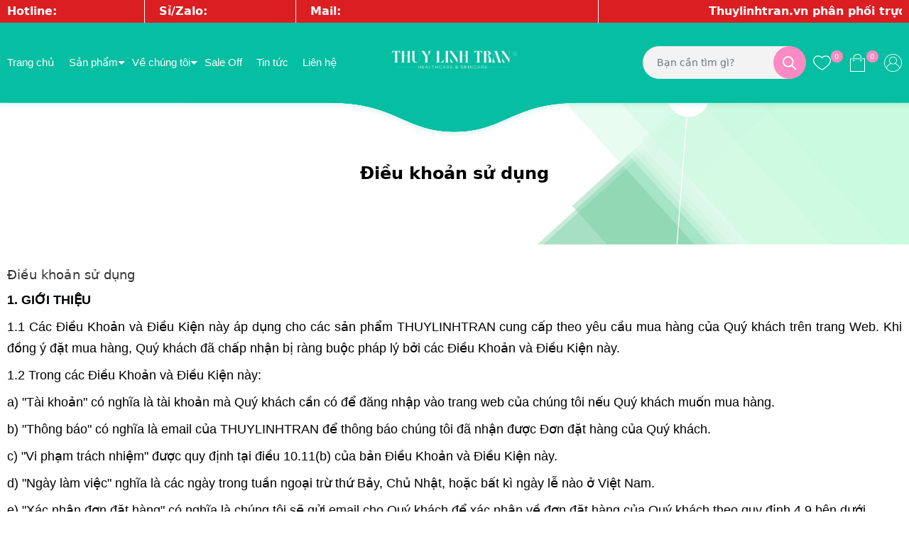

--- FILE ---
content_type: text/html; charset=utf-8
request_url: https://thuylinhtran.com/dieu-khoan-su-dung
body_size: 42213
content:
<!DOCTYPE html>
<html lang="vi">
	<head>
		<meta charset="UTF-8" />
		<meta name="viewport" content="width=device-width, initial-scale=1, maximum-scale=1">			
		<title>Điều khoản sử dụng | THUYLINHTRAN - Thực phẩm chức năng và mỹ phẩm chính hãng</title>
		<meta name="description" content="1. GIỚI THIỆU 1.1 Các Điều Khoản và Điều Kiện này áp dụng cho các sản phẩm THUYLINHTRAN cung cấp theo yêu cầu mua hàng của Quý khách trên trang Web. Khi đồng ý đặt mua hàng, Quý khách đã chấp nhận bị ràng buộc pháp lý bởi các Điều Khoản và Điều Kiện này. 1.2 Trong các Điều Khoản và Điều Kiện này: a) "Tài khoản" có">
		<meta name="keywords" content="Điều khoản sử dụng, THUYLINHTRAN - Thực phẩm chức năng và mỹ phẩm chính hãng, thuylinhtran.com"/>		
		<link rel="canonical" href="https://thuylinhtran.com/dieu-khoan-su-dung"/>
		<link rel="dns-prefetch" href="https://thuylinhtran.com">
		<link rel="dns-prefetch" href="//bizweb.dktcdn.net/">
		<link rel="dns-prefetch" href="//www.google-analytics.com/">
		<link rel="dns-prefetch" href="//www.googletagmanager.com/">
		<meta name='revisit-after' content='1 days' />
		<meta name="robots" content="noodp,index,follow" />
		<meta name="theme-color" content="#06bea1" />
		<link rel="icon" href="//bizweb.dktcdn.net/100/246/598/themes/843049/assets/favicon.png?1760330485146" type="image/x-icon" />
		<link rel="apple-touch-icon" href="//bizweb.dktcdn.net/100/246/598/themes/843049/assets/favicon.png?1760330485146">
		<meta property="og:type" content="website">
<meta property="og:title" content="Điều khoản sử dụng">
<meta property="og:image:alt" content="Điều khoản sử dụng">
<meta property="og:image" content="https://bizweb.dktcdn.net/100/246/598/themes/843049/assets/logo.png?1760330485146">
<meta property="og:image:secure_url" content="https://bizweb.dktcdn.net/100/246/598/themes/843049/assets/logo.png?1760330485146">
<meta property="og:description" content="1. GIỚI THIỆU 1.1 Các Điều Khoản và Điều Kiện này áp dụng cho các sản phẩm THUYLINHTRAN cung cấp theo yêu cầu mua hàng của Quý khách trên trang Web. Khi đồng ý đặt mua hàng, Quý khách đã chấp nhận bị ràng buộc pháp lý bởi các Điều Khoản và Điều Kiện này. 1.2 Trong các Điều Khoản và Điều Kiện này: a) "Tài khoản" có">
<meta property="og:url" content="https://thuylinhtran.com/dieu-khoan-su-dung">
<meta property="og:site_name" content="THUYLINHTRAN - Thực phẩm chức năng và mỹ phẩm chính hãng">
		<link rel="preload" as="style" type="text/css" href="//bizweb.dktcdn.net/100/246/598/themes/843049/assets/bootstrap.css?1760330485146" onload="this.rel='stylesheet'" />
		<link href="//bizweb.dktcdn.net/100/246/598/themes/843049/assets/bootstrap.css?1760330485146" rel="stylesheet" type="text/css" media="all" />
		<link rel="preload" as="style" type="text/css" href="//bizweb.dktcdn.net/100/246/598/themes/843049/assets/main.scss.css?1760330485146" onload="this.rel='stylesheet'" />
		<link href="//bizweb.dktcdn.net/100/246/598/themes/843049/assets/main.scss.css?1760330485146" rel="stylesheet" type="text/css" media="all" />
		
		<link rel="preload" as="style" type="text/css" href="//bizweb.dktcdn.net/100/246/598/themes/843049/assets/bread-crumb.scss.css?1760330485146" onload="this.rel='stylesheet'" />
		<link href="//bizweb.dktcdn.net/100/246/598/themes/843049/assets/bread-crumb.scss.css?1760330485146" rel="stylesheet" type="text/css" media="all" />
		
		
		<link rel="preload" as="style" type="text/css" href="//bizweb.dktcdn.net/100/246/598/themes/843049/assets/swiper.scss.css?1760330485146" onload="this.rel='stylesheet'" />
		<link href="//bizweb.dktcdn.net/100/246/598/themes/843049/assets/swiper.scss.css?1760330485146" rel="stylesheet" type="text/css" media="all" />
		
		

		
		
		
		
		
		
		
		
		
		<script>
	var Bizweb = Bizweb || {};
	Bizweb.store = 'fitflawless.mysapo.net';
	Bizweb.id = 246598;
	Bizweb.theme = {"id":843049,"name":"THUY LINH TRAN","role":"main"};
	Bizweb.template = 'page';
	if(!Bizweb.fbEventId)  Bizweb.fbEventId = 'xxxxxxxx-xxxx-4xxx-yxxx-xxxxxxxxxxxx'.replace(/[xy]/g, function (c) {
	var r = Math.random() * 16 | 0, v = c == 'x' ? r : (r & 0x3 | 0x8);
				return v.toString(16);
			});		
</script>
<script>
	(function () {
		function asyncLoad() {
			var urls = ["//newproductreviews.sapoapps.vn/assets/js/productreviews.min.js?store=fitflawless.mysapo.net","https://popup.sapoapps.vn/api/genscript/script?store=fitflawless.mysapo.net","https://buyx-gety.sapoapps.vn/assets/script.v2.js?store=fitflawless.mysapo.net"];
			for (var i = 0; i < urls.length; i++) {
				var s = document.createElement('script');
				s.type = 'text/javascript';
				s.async = true;
				s.src = urls[i];
				var x = document.getElementsByTagName('script')[0];
				x.parentNode.insertBefore(s, x);
			}
		};
		window.attachEvent ? window.attachEvent('onload', asyncLoad) : window.addEventListener('load', asyncLoad, false);
	})();
</script>


<script>
	window.BizwebAnalytics = window.BizwebAnalytics || {};
	window.BizwebAnalytics.meta = window.BizwebAnalytics.meta || {};
	window.BizwebAnalytics.meta.currency = 'VND';
	window.BizwebAnalytics.tracking_url = '/s';

	var meta = {};
	
	
	for (var attr in meta) {
	window.BizwebAnalytics.meta[attr] = meta[attr];
	}
</script>

	
		<script src="/dist/js/stats.min.js?v=96f2ff2"></script>
	



<!-- Global site tag (gtag.js) - Google Analytics -->
<script async src="https://www.googletagmanager.com/gtag/js?id=UA-130498301-1"></script>
<script>
  window.dataLayer = window.dataLayer || [];
  function gtag(){dataLayer.push(arguments);}
  gtag('js', new Date());

  gtag('config', 'UA-130498301-1');
</script>
<script>

	window.enabled_enhanced_ecommerce = false;

</script>




<!--Facebook Pixel Code-->
<script>
	!function(f, b, e, v, n, t, s){
	if (f.fbq) return; n = f.fbq = function(){
	n.callMethod?
	n.callMethod.apply(n, arguments):n.queue.push(arguments)}; if (!f._fbq) f._fbq = n;
	n.push = n; n.loaded = !0; n.version = '2.0'; n.queue =[]; t = b.createElement(e); t.async = !0;
	t.src = v; s = b.getElementsByTagName(e)[0]; s.parentNode.insertBefore(t, s)}
	(window,
	document,'script','https://connect.facebook.net/en_US/fbevents.js');
	fbq('init', '1371545756307997', {} , {'agent': 'plsapo'}); // Insert your pixel ID here.
	fbq('track', 'PageView',{},{ eventID: Bizweb.fbEventId });
	
</script>
<noscript>
	<img height='1' width='1' style='display:none' src='https://www.facebook.com/tr?id=1371545756307997&ev=PageView&noscript=1' />
</noscript>
<!--DO NOT MODIFY-->
<!--End Facebook Pixel Code-->



<script>
	var eventsListenerScript = document.createElement('script');
	eventsListenerScript.async = true;
	
	eventsListenerScript.src = "/dist/js/store_events_listener.min.js?v=1b795e9";
	
	document.getElementsByTagName('head')[0].appendChild(eventsListenerScript);
</script>






		
		<script src="//bizweb.dktcdn.net/100/246/598/themes/843049/assets/jquery.js?1760330485146" type="text/javascript"></script>
		<script>
			$(document).ready(function ($) {
				awe_lazyloadImage();
			});
			function awe_lazyloadImage() {
				var ll = new LazyLoad({
					elements_selector: ".lazy",
					load_delay: 200,
					threshold: 0
				});
			} window.awe_lazyloadImage=awe_lazyloadImage;
		</script>
		<script>var ProductReviewsAppUtil=ProductReviewsAppUtil || {};ProductReviewsAppUtil.store={name: 'THUYLINHTRAN - Thực phẩm chức năng và mỹ phẩm chính hãng'};</script>
		<link href="//bizweb.dktcdn.net/100/246/598/themes/843049/assets/buyxgety.css?1760330485146" rel="stylesheet" type="text/css" media="all" />
		<link href="//bizweb.dktcdn.net/100/246/598/themes/843049/assets/appcombo.css?1760330485146" rel="stylesheet" type="text/css" media="all" />
	</head>
	<body class="page">
		<div class="opacity_menu"></div>
		<div class="header-top">
	<div class="container">
		<div class="row ">
			<div class="col-xl-4 col-lg-6 col-md-6 col-sm-6 col-12">
				<div style="    display: flex;justify-content: center;align-items: center;    line-height: 32px;">
					<span class="text" style="color:#fff;border-right: 1px solid white;padding-right: 20px;"><a style="color:#fff;" href="tel:0947882222">Hotline: 0947.88.2222</a></span>
					<span class="text" style="color:#fff;border-right: 1px solid white;padding-right: 20px;padding-left: 20px;"><a style="color:#fff;" href="tel:0842086899">Sỉ/Zalo: 084.208.6899</a></span>
				</div>
			</div>
			<div class="col-xl-4 col-lg-6 col-md-6 col-sm-6 col-12 hidden-xs ">
				<div class="text3">
					<a href="mailto:ngoclinh.contact.companyltd@gmail.com"><span class="text1 " >Mail: ngoclinh.contact.companyltd@gmail.com</span></a>
				</div>
				
			</div>
			<div class="col-xl-4 col-lg-12 col-md-12 col-sm-12 col-12 hidden-xs">
				<marquee width="100%" >
					<span class="text2" >
						Thuylinhtran.vn phân phối trực tiếp từ UK cam kết hàng chính hãng chuẩn 100% với đội ngũ tư vấn phục vụ tận tình, chu đáo nhất 
					</span>
				</marquee>
			</div>
		</div>
	</div>
</div>
<div class="header">
	<div class="middle-header">
		<div class="container">
			<div class="row align-items-center">
				<div class="col-xl-5 col-lg-12 col-md-12 col-sm-12 col-12 header-left">
					<div class="heade_menunavs">
						<div class="wrap_main">
							<div class="account-max-1024 d-xl-none d-block">
								
								
								<a href="/account/login">Đăng nhập</a>
								<a href="/account/register">Đăng ký</a>
								
								
								<div class="close-menu">
									<svg aria-hidden="true" focusable="false" data-prefix="fal" data-icon="times-circle" role="img" xmlns="http://www.w3.org/2000/svg" viewBox="0 0 512 512" class="svg-inline--fa fa-times-circle fa-w-16"><path fill="currentColor" d="M256 8C119 8 8 119 8 256s111 248 248 248 248-111 248-248S393 8 256 8zm0 464c-118.7 0-216-96.1-216-216 0-118.7 96.1-216 216-216 118.7 0 216 96.1 216 216 0 118.7-96.1 216-216 216zm94.8-285.3L281.5 256l69.3 69.3c4.7 4.7 4.7 12.3 0 17l-8.5 8.5c-4.7 4.7-12.3 4.7-17 0L256 281.5l-69.3 69.3c-4.7 4.7-12.3 4.7-17 0l-8.5-8.5c-4.7-4.7-4.7-12.3 0-17l69.3-69.3-69.3-69.3c-4.7-4.7-4.7-12.3 0-17l8.5-8.5c4.7-4.7 12.3-4.7 17 0l69.3 69.3 69.3-69.3c4.7-4.7 12.3-4.7 17 0l8.5 8.5c4.6 4.7 4.6 12.3 0 17z" class=""></path></svg>
								</div>
							</div>
							<div class="bg-header-nav ">
								<nav class="header-nav">
									<ul class="item_big">
										
										
										<li class="nav-item ">				
											<a class="a-img" href="/" title="Trang chủ">
												Trang chủ
											</a>
										</li>
										
										
										
										<li class="nav-item ">
											<a class="a-img caret-down" href="/collections/all" title="Sản phẩm">
												Sản phẩm
											</a>
											<i class="fa fa-caret-down"></i>
											<ul class="item_small">
												
												<li>
													<a class="caret-down" href="/collections/all" title="Thực phẩm chức năng">
														Thực phẩm chức năng 
													</a>
													
													<i class="fa fa-caret-down"></i>
													
													
													<ul>
														
														<li>
															<a href="/lam-dep" title="Làm đẹp" class="a3">Làm đẹp</a>
														</li>
														
														<li>
															<a href="/cham-soc-me-bau-sau-sinh" title="Chăm sóc mẹ bầu & sau sinh" class="a3">Chăm sóc mẹ bầu & sau sinh</a>
														</li>
														
														<li>
															<a href="/cham-soc-be-0-17-tuoi" title="Chăm sóc bé 0 - 17 tuổi" class="a3">Chăm sóc bé 0 - 17 tuổi</a>
														</li>
														
														<li>
															<a href="/cham-soc-suc-khoe" title="Chăm sóc sức khoẻ" class="a3">Chăm sóc sức khoẻ</a>
														</li>
														
													</ul>
													
												</li>
												
												<li>
													<a class="caret-down" href="/collections/all" title="Dược mỹ phẩm">
														Dược mỹ phẩm 
													</a>
													
													<i class="fa fa-caret-down"></i>
													
													
													<ul>
														
														<li>
															<a href="/cham-soc-da-mat-chuyen-sau" title="Chăm sóc da mặt chuyên sâu" class="a3">Chăm sóc da mặt chuyên sâu</a>
														</li>
														
														<li>
															<a href="/cham-soc-da-co-the-chuyen-sau" title="Chăm sóc da cơ thể chuyên sâu" class="a3">Chăm sóc da cơ thể chuyên sâu</a>
														</li>
														
													</ul>
													
												</li>
												
												<li>
													<a class="caret-down" href="/collections/all" title="Chăm sóc cá nhân">
														Chăm sóc cá nhân 
													</a>
													
													<i class="fa fa-caret-down"></i>
													
													
													<ul>
														
														<li>
															<a href="/cham-soc-co-the" title="Chăm sóc cơ thể, chống rạn" class="a3">Chăm sóc cơ thể, chống rạn</a>
														</li>
														
														<li>
															<a href="/cham-soc-cho-be" title="Chăm sóc cho bé" class="a3">Chăm sóc cho bé</a>
														</li>
														
														<li>
															<a href="/cham-soc-toc" title="Chăm sóc tóc" class="a3">Chăm sóc tóc</a>
														</li>
														
														<li>
															<a href="/thiet-bi-lam-dep" title="Thiết bị làm đẹp" class="a3">Thiết bị làm đẹp</a>
														</li>
														
														<li>
															<a href="/san-pham-khac" title="Sản phẩm khác" class="a3">Sản phẩm khác</a>
														</li>
														
													</ul>
													
												</li>
												
											</ul>
										</li>
										
										
										
										<li class="nav-item ">
											<a class="a-img caret-down" href="/gioi-thieu" title="Về chúng tôi">
												Về chúng tôi
											</a>
											<i class="fa fa-caret-down"></i>
											<ul class="item_small">
												
												<li>
													<a class="" href="/gioi-thieu" title="Tầm nhìn, sứ mệnh">
														Tầm nhìn, sứ mệnh 
													</a>
													
													
												</li>
												
												<li>
													<a class="caret-down" href="/" title="Chính sách">
														Chính sách 
													</a>
													
													<i class="fa fa-caret-down"></i>
													
													
													<ul>
														
														<li>
															<a href="/chinh-sach-dai-ly" title="Chính sách Đại lý" class="a3">Chính sách Đại lý</a>
														</li>
														
														<li>
															<a href="/chinh-sach-ctv" title="Chính sách CTV" class="a3">Chính sách CTV</a>
														</li>
														
													</ul>
													
												</li>
												
											</ul>
										</li>
										
										
										
										<li class="nav-item ">				
											<a class="a-img" href="/collections/all" title="Sale Off">
												Sale Off
											</a>
										</li>
										
										
										
										<li class="nav-item ">				
											<a class="a-img" href="/tu-van" title="Tin tức">
												Tin tức
											</a>
										</li>
										
										
										
										<li class="nav-item ">				
											<a class="a-img" href="/lien-he" title="Liên hệ">
												Liên hệ
											</a>
										</li>
										
										
									</ul>
								</nav>
							</div>
						</div>
					</div>

				</div>

				<div class="col-xl-2 col-lg-3 col-md-3">
					<a href="/" class="logo">	
						<img src="//bizweb.dktcdn.net/100/246/598/themes/843049/assets/logo.png?1760330485146" alt="THUYLINHTRAN - Thực phẩm chức năng và mỹ phẩm chính hãng">
					</a>
				</div>

				<div class="col-xl-5 col-lg-9 col-md-9 col-sm-12 col-12 header-right">

					<div class="nd-header-search nd-searchs">
						<form action="/search" method="get" class="nd-header-search-form" role="search">
							<input type="text" name="query" class="search-auto form-control" placeholder="Bạn cần tìm gì?" autocomplete="off" />
							<input type="hidden" name="type" value="product" />
							<button class="btn btn-default" type="submit" aria-label="Tìm kiếm">
								<svg class="Icon Icon--search-desktop" viewBox="0 0 21 21">
									<g transform="translate(1 1)" stroke="currentColor" stroke-width="2" fill="none" fill-rule="evenodd" stroke-linecap="square">
										<path d="M18 18l-5.7096-5.7096"></path>
										<circle cx="7.2" cy="7.2" r="7.2"></circle>
									</g>
								</svg>
							</button>
						</form>
					</div>


					<div class="header-page-link">
						<ul class="group-account">
							<li>
								<div class="icon">
									<a href="/san-pham-yeu-thich" class="wishlist_header" title="Sản phẩm yêu thích">
										<svg enable-background="new 0 0 412.735 412.735" version="1.1" viewBox="0 0 412.74 412.74" xml:space="preserve" xmlns="http://www.w3.org/2000/svg"> <path d="m295.71 35.522c-34.43-0.184-67.161 14.937-89.339 41.273-22.039-26.516-54.861-41.68-89.339-41.273-64.633 0-117.03 52.395-117.03 117.03 0 110.76 193.31 218.91 201.14 223.09 3.162 2.113 7.286 2.113 10.449 0 7.837-4.18 201.14-110.76 201.14-223.09 0-64.633-52.396-117.03-117.03-117.03zm-89.339 319.22c-30.302-17.763-185.47-112.33-185.47-202.19 0-53.091 43.039-96.131 96.131-96.131 32.512-0.427 62.938 15.972 80.457 43.363 3.557 4.905 10.418 5.998 15.323 2.44 0.937-0.68 1.761-1.503 2.44-2.44 29.055-44.435 88.631-56.903 133.07-27.848 27.202 17.787 43.575 48.114 43.521 80.615 1e-3 90.907-155.17 184.95-185.47 202.19z"></path> </svg>
										<span class="headerWishlistCount">0</span>
									</a>
								</div>
							</li>
							<li class="cart-drop">
								<div class="icon">
									<a href="javascript:void(0)" class="nd-header-cart" aria-label="Xem giỏ hàng" title="Giỏ hàng">
										<svg enable-background="new 0 0 407.453 407.453" version="1.1" viewBox="0 0 407.45 407.45" xml:space="preserve" xmlns="http://www.w3.org/2000/svg"> <g fill="#010002"> <path d="m255.1 116.52c4.487 0 8.129-3.633 8.129-8.129 0-4.495-3.642-8.129-8.129-8.129h-111.61c-4.487 0-8.129 3.633-8.129 8.129 0 4.495 3.642 8.129 8.129 8.129h111.61z"></path> <path d="m367.06 100.26h-55.372c-4.487 0-8.129 3.633-8.129 8.129 0 4.495 3.642 8.129 8.129 8.129h47.243v274.68h-310.41v-274.68h44.536c4.487 0 8.129-3.633 8.129-8.129 0-4.495-3.642-8.129-8.129-8.129h-52.664c-4.487 0-8.129 3.633-8.129 8.129v290.94c0 4.495 3.642 8.129 8.129 8.129h326.67c4.487 0 8.129-3.633 8.129-8.129v-290.94c0-4.495-3.634-8.128-8.129-8.128z"></path> <path d="m282.59 134.8c4.487 0 8.129-3.633 8.129-8.129v-59.273c-1e-3 -37.156-40.115-67.394-89.618-67.394-49.308 0-89.414 30.238-89.414 67.394v59.274c0 4.495 3.642 8.129 8.129 8.129s8.129-3.633 8.129-8.129v-59.274c0-28.198 32.823-51.137 73.36-51.137 40.334 0 73.157 22.939 73.157 51.137v59.274c-1e-3 4.495 3.633 8.128 8.128 8.128z"></path> <path d="m98.892 147.57c0 11.526 9.389 20.907 20.923 20.907s20.923-9.38 20.923-20.907c0-4.495-3.642-8.129-8.129-8.129s-8.129 3.633-8.129 8.129c0 2.561-2.089 4.65-4.666 4.65-2.569 0-4.666-2.089-4.666-4.65 0-4.495-3.642-8.129-8.129-8.129s-8.127 3.634-8.127 8.129z"></path> <path d="m282.59 168.47c11.534 0 20.923-9.38 20.923-20.907 0-4.495-3.642-8.129-8.129-8.129s-8.129 3.633-8.129 8.129c0 2.561-2.089 4.65-4.666 4.65s-4.666-2.089-4.666-4.65c0-4.495-3.642-8.129-8.129-8.129s-8.129 3.633-8.129 8.129c2e-3 11.526 9.39 20.907 20.925 20.907z"></path> </g> </svg>
										<span class="count_item_pr">0</span>
									</a>
								</div>
								<div class="top-cart-content">					
									<div class="CartHeaderContainer">
									</div>
								</div>
							</li>


							<li class="user">
								<div class="icon">
									<a href="/account" title="Tài khoản của bạn" rel="nofollow">
										<svg 
											 xmlns="http://www.w3.org/2000/svg"
											 xmlns:xlink="http://www.w3.org/1999/xlink"
											 width="25px" height="25px">
											<path fill-rule="evenodd"  fill="rgb(0, 0, 0)"
												  d="M12.500,-0.000 C5.607,-0.000 -0.000,5.607 -0.000,12.500 C-0.000,15.519 1.076,18.291 2.864,20.453 C2.869,20.460 2.869,20.467 2.874,20.473 C4.165,22.030 5.787,23.224 7.594,23.995 C7.615,24.004 7.635,24.014 7.656,24.022 C7.802,24.084 7.950,24.141 8.099,24.197 C8.157,24.219 8.215,24.242 8.275,24.263 C8.402,24.309 8.531,24.352 8.661,24.394 C8.744,24.420 8.827,24.447 8.910,24.472 C9.025,24.506 9.140,24.539 9.256,24.570 C9.357,24.597 9.460,24.623 9.562,24.647 C9.666,24.672 9.770,24.697 9.875,24.720 C9.992,24.745 10.110,24.767 10.228,24.788 C10.323,24.806 10.417,24.824 10.513,24.840 C10.645,24.861 10.777,24.877 10.909,24.895 C10.995,24.905 11.080,24.918 11.165,24.927 C11.315,24.943 11.467,24.954 11.618,24.965 C11.689,24.970 11.759,24.977 11.830,24.981 C12.051,24.993 12.275,25.000 12.500,25.000 C12.725,25.000 12.949,24.993 13.171,24.982 C13.242,24.978 13.312,24.970 13.382,24.965 C13.534,24.955 13.685,24.944 13.835,24.928 C13.921,24.919 14.006,24.906 14.092,24.895 C14.224,24.878 14.356,24.862 14.488,24.840 C14.583,24.825 14.678,24.807 14.773,24.789 C14.891,24.768 15.009,24.745 15.126,24.720 C15.230,24.698 15.334,24.673 15.438,24.648 C15.541,24.623 15.643,24.598 15.745,24.571 C15.861,24.540 15.976,24.507 16.090,24.472 C16.174,24.447 16.257,24.421 16.340,24.395 C16.470,24.353 16.598,24.310 16.726,24.264 C16.785,24.242 16.843,24.220 16.902,24.198 C17.051,24.142 17.198,24.085 17.345,24.023 C17.365,24.015 17.386,24.005 17.407,23.996 C19.213,23.225 20.835,22.031 22.127,20.474 C22.132,20.468 22.132,20.460 22.137,20.454 C23.924,18.291 25.000,15.519 25.000,12.500 C25.000,5.607 19.392,-0.000 12.500,-0.000 ZM17.565,23.008 C17.559,23.011 17.553,23.015 17.547,23.017 C17.398,23.089 17.247,23.157 17.095,23.222 C17.060,23.237 17.026,23.252 16.991,23.267 C16.858,23.322 16.723,23.375 16.587,23.426 C16.530,23.447 16.474,23.468 16.417,23.488 C16.296,23.531 16.175,23.572 16.053,23.612 C15.977,23.636 15.901,23.659 15.825,23.681 C15.717,23.714 15.608,23.745 15.498,23.774 C15.405,23.799 15.312,23.821 15.219,23.843 C15.121,23.867 15.023,23.890 14.925,23.911 C14.817,23.934 14.708,23.954 14.600,23.973 C14.512,23.990 14.424,24.007 14.335,24.021 C14.213,24.040 14.090,24.055 13.967,24.071 C13.889,24.081 13.812,24.092 13.733,24.101 C13.592,24.116 13.451,24.125 13.310,24.135 C13.247,24.140 13.184,24.147 13.120,24.150 C12.914,24.161 12.707,24.167 12.500,24.167 C12.292,24.167 12.086,24.161 11.880,24.150 C11.817,24.147 11.754,24.140 11.691,24.135 C11.549,24.126 11.408,24.116 11.267,24.101 C11.189,24.092 11.111,24.081 11.033,24.071 C10.910,24.055 10.787,24.040 10.665,24.021 C10.576,24.007 10.489,23.990 10.401,23.973 C10.292,23.954 10.183,23.934 10.076,23.911 C9.977,23.890 9.879,23.867 9.782,23.843 C9.688,23.821 9.595,23.799 9.502,23.774 C9.393,23.745 9.284,23.713 9.175,23.681 C9.099,23.659 9.023,23.636 8.947,23.612 C8.825,23.572 8.704,23.531 8.584,23.488 C8.527,23.468 8.470,23.447 8.413,23.426 C8.277,23.375 8.142,23.322 8.009,23.267 C7.975,23.252 7.941,23.237 7.906,23.223 C7.754,23.157 7.602,23.090 7.453,23.018 C7.447,23.015 7.441,23.012 7.435,23.009 C5.981,22.305 4.697,21.307 3.655,20.095 C4.460,17.129 6.740,14.738 9.674,13.787 C9.732,13.822 9.792,13.854 9.852,13.887 C9.887,13.907 9.921,13.927 9.957,13.946 C10.081,14.012 10.207,14.074 10.335,14.129 C10.434,14.172 10.536,14.209 10.638,14.247 C10.658,14.254 10.678,14.262 10.698,14.269 C11.263,14.469 11.867,14.583 12.500,14.583 C13.132,14.583 13.737,14.469 14.302,14.269 C14.322,14.262 14.342,14.254 14.362,14.247 C14.463,14.209 14.565,14.172 14.664,14.129 C14.793,14.074 14.919,14.012 15.043,13.946 C15.078,13.927 15.113,13.907 15.148,13.887 C15.207,13.854 15.268,13.822 15.327,13.786 C18.260,14.738 20.540,17.129 21.345,20.094 C20.303,21.306 19.019,22.305 17.565,23.008 ZM7.917,9.167 C7.917,6.640 9.973,4.583 12.500,4.583 C15.027,4.583 17.083,6.640 17.083,9.167 C17.083,10.774 16.250,12.189 14.993,13.007 C14.829,13.114 14.658,13.209 14.483,13.292 C14.462,13.302 14.442,13.313 14.421,13.322 C13.214,13.871 11.786,13.871 10.579,13.322 C10.558,13.313 10.537,13.302 10.517,13.292 C10.341,13.209 10.171,13.114 10.007,13.007 C8.750,12.189 7.917,10.774 7.917,9.167 ZM21.970,19.301 C21.026,16.512 18.871,14.258 16.117,13.187 C17.219,12.195 17.917,10.762 17.917,9.167 C17.917,6.180 15.487,3.750 12.500,3.750 C9.513,3.750 7.083,6.180 7.083,9.167 C7.083,10.762 7.781,12.195 8.883,13.187 C6.130,14.258 3.975,16.512 3.030,19.301 C1.650,17.385 0.833,15.037 0.833,12.500 C0.833,6.067 6.067,0.833 12.500,0.833 C18.933,0.833 24.167,6.067 24.167,12.500 C24.167,15.037 23.350,17.385 21.970,19.301 Z"/>
										</svg>
									</a>
								</div>
								<div class="drop-account">
									
									
									<a href="/account/login">Đăng nhập</a>
									<a href="/account/register">Đăng ký</a>
									
									
								</div>
							</li>
							<li class="d-xl-none d-inline-block">
								<div class="category-action">
									<svg xmlns="http://www.w3.org/2000/svg" xmlns:xlink="http://www.w3.org/1999/xlink" version="1.1" id="iconcate-action" x="0px" y="0px" viewBox="0 0 384.97 384.97" style="enable-background:new 0 0 384.97 384.97;" xml:space="preserve"> <g> <g id="Menu_1_"> <path d="M12.03,120.303h360.909c6.641,0,12.03-5.39,12.03-12.03c0-6.641-5.39-12.03-12.03-12.03H12.03    c-6.641,0-12.03,5.39-12.03,12.03C0,114.913,5.39,120.303,12.03,120.303z"/> <path d="M372.939,180.455H12.03c-6.641,0-12.03,5.39-12.03,12.03s5.39,12.03,12.03,12.03h360.909c6.641,0,12.03-5.39,12.03-12.03    S379.58,180.455,372.939,180.455z"/> <path d="M372.939,264.667H132.333c-6.641,0-12.03,5.39-12.03,12.03c0,6.641,5.39,12.03,12.03,12.03h240.606    c6.641,0,12.03-5.39,12.03-12.03C384.97,270.056,379.58,264.667,372.939,264.667z"/> </g> </g> </svg>
								</div>
							</li>

						</ul>
					</div>
				</div>

			</div>
		</div>
	</div>
</div>
		<section class="bread-crumb">
	<div class="container">
		<div class="nd-main-title-breadcrumb text-center">Điều khoản sử dụng</div>
		<ul class="breadcrumb d-none" itemscope itemtype="https://schema.org/BreadcrumbList">					
			<li class="home" itemprop="itemListElement" itemscope itemtype="https://schema.org/ListItem">
				<a itemprop="item" href="/" title="Trang chủ">
					<span itemprop="name">Trang chủ</span>
					<meta itemprop="position" content="1" />
				</a>
			</li>
			
			<li itemprop="itemListElement" itemscope itemtype="https://schema.org/ListItem">
				<strong itemprop="name">Điều khoản sử dụng</strong>
				<meta itemprop="position" content="2" />
			</li>
			
		</ul>
	</div>
</section>
<section class="page margin-top-30 margin-bottom-30">
	<div class="container">
		<div class="row">
			<div class="col-xs-12 col-sm-12 col-md-12">
				<div class="page-title category-title">
					<h1 class="title-head">Điều khoản sử dụng</h1>
				</div>
				<div class="content-page rte">
					
					<p style="margin-bottom: 8px; text-align: justify;"><span style="font-size:18px;"><strong><span style="font-family:Arial,Helvetica,sans-serif;"><span style="background:white"><span style="vertical-align:baseline"><span style="color:#000204">1. GIỚI THIỆU</span></span></span></span></strong></span></p>
<p style="margin-bottom: 8px; text-align: justify;"><span style="font-size:18px;"><span style="font-family:Arial,Helvetica,sans-serif;"><span style="background:white"><span style="vertical-align:baseline"><span style="color:black">1.1 Các Điều Khoản và Điều Kiện này áp dụng cho các sản phẩm THUYLINHTRAN cung cấp theo yêu cầu mua hàng của Quý khách trên trang Web. Khi đồng ý đặt mua hàng, Quý khách đã chấp nhận bị ràng buộc pháp lý bởi các Điều Khoản và Điều Kiện này.</span></span></span></span></span></p>
<p style="margin-bottom: 8px; text-align: justify;"><span style="font-size:18px;"><span style="font-family:Arial,Helvetica,sans-serif;"><span style="background:white"><span style="vertical-align:baseline"><span style="color:black">1.2 Trong các Điều Khoản và Điều Kiện này:</span></span></span></span></span></p>
<p style="margin-bottom: 8px; text-align: justify;"><span style="font-size:18px;"><span style="font-family:Arial,Helvetica,sans-serif;"><span style="background:white"><span style="vertical-align:baseline"><span style="color:black">a) "Tài khoản" có nghĩa là tài khoản mà Quý khách cần có để đăng nhập vào trang web của chúng tôi nếu Quý khách muốn mua hàng.</span></span></span></span></span></p>
<p style="margin-bottom: 8px; text-align: justify;"><span style="font-size:18px;"><span style="font-family:Arial,Helvetica,sans-serif;"><span style="background:white"><span style="vertical-align:baseline"><span style="color:black">b) "Thông báo" có nghĩa là email của THUYLINHTRAN để thông báo chúng tôi đã nhận được Đơn đặt hàng của Quý khách.</span></span></span></span></span></p>
<p style="margin-bottom: 8px; text-align: justify;"><span style="font-size:18px;"><span style="font-family:Arial,Helvetica,sans-serif;"><span style="background:white"><span style="vertical-align:baseline"><span style="color:black">c) "Vi phạm trách nhiệm" được quy định tại điều 10.11(b) của bản Điều Khoản và Điều Kiện này.</span></span></span></span></span></p>
<p style="margin-bottom: 8px; text-align: justify;"><span style="font-size:18px;"><span style="font-family:Arial,Helvetica,sans-serif;"><span style="background:white"><span style="vertical-align:baseline"><span style="color:black">d) "Ngày làm việc" nghĩa là các ngày trong tuần ngoại trừ thứ Bảy, Chủ Nhật, hoặc bất kì ngày lễ nào ở Việt Nam.</span></span></span></span></span></p>
<p style="margin-bottom: 8px; text-align: justify;"><span style="font-size:18px;"><span style="font-family:Arial,Helvetica,sans-serif;"><span style="background:white"><span style="vertical-align:baseline"><span style="color:black">e) "Xác nhận đơn đặt hàng" có nghĩa là chúng tôi sẽ gửi email cho Quý khách để xác nhận về đơn đặt hàng của Quý khách theo quy định 4.9 bên dưới.</span></span></span></span></span></p>
<p style="margin-bottom: 8px; text-align: justify;"><span style="font-size:18px;"><span style="font-family:Arial,Helvetica,sans-serif;"><span style="background:white"><span style="vertical-align:baseline"><span style="color:black">f) "Hợp đồng" có nghĩa là đơn hàng của Quý khách tuân theo các điều khoản và điều kiện mà chúng tôi đã chấp nhận theo quy định 4.9 bên dưới.</span></span></span></span></span></p>
<p style="margin-bottom: 8px; text-align: justify;"><span style="font-size:18px;"><span style="font-family:Arial,Helvetica,sans-serif;"><span style="background:white"><span style="vertical-align:baseline"><span style="color:black">g) "Khách hàng" có nghĩa là cá nhân mua hàng tại trang Web của chúng tôi.</span></span></span></span></span></p>
<p style="margin-bottom: 8px; text-align: justify;"><span style="font-size:18px;"><span style="font-family:Arial,Helvetica,sans-serif;"><span style="background:white"><span style="vertical-align:baseline"><span style="color:black">h) "Trách nhiệm" được quy định tại điều 10.11(a) trong Điều Khoản và Điều Kiện.</span></span></span></span></span></p>
<p style="margin-bottom: 8px; text-align: justify;"><span style="font-size:18px;"><span style="font-family:Arial,Helvetica,sans-serif;"><span style="background:white"><span style="vertical-align:baseline"><span style="color:black">i) "Đơn hàng" có nghĩa là đơn hàng do Quý khách đặt trên trang Web để mua sản phẩm từ chúng tôi.</span></span></span></span></span></p>
<p style="margin-bottom: 8px; text-align: justify;"><span style="font-size:18px;"><span style="font-family:Arial,Helvetica,sans-serif;"><span style="background:white"><span style="vertical-align:baseline"><span style="color:black">j) "Quý khách" có nghĩa là khách hàng đã đặt hàng.</span></span></span></span></span></p>
<p style="margin-bottom: 8px; text-align: justify;"><span style="font-size:18px;"><span style="font-family:Arial,Helvetica,sans-serif;"><span style="background:white"><span style="vertical-align:baseline"><span style="color:black">k) Những từ ám chỉ "điều khoản” có nghĩa là những mục và điều trong bản Điều Khoản và Điều Kiện này.</span></span></span></span></span></p>
<p style="margin-bottom: 8px; text-align: justify;"><span style="font-size:18px;"><span style="font-family:Arial,Helvetica,sans-serif;"><span style="background:white"><span style="vertical-align:baseline"><span style="color:black">l) Các tiêu đề chỉ mang tính tham khảo chứ không ảnh hưởng đến việc giải thích hay cấu trúc của các Điều Khoản và Điều Kiện này.</span></span></span></span></span></p>
<p style="margin-bottom: 8px; text-align: justify;"><span style="font-size:18px;"><span style="font-family:Arial,Helvetica,sans-serif;"><span style="background:white"><span style="vertical-align:baseline"><span style="color:black">m) Những từ thể hiện số ít bao gồm luôn cả số nhiều và ngược lại. Những từ thể hiện giới tính bao gồm các giới tính và những từ liên quan đến người bao gồm các cá nhân, công ty, tập đoàn, hoặc liên doanh.</span></span></span></span></span></p>
<p style="margin-bottom: 8px; text-align: justify;"><span style="font-size:18px;"><span style="font-family:Arial,Helvetica,sans-serif;"><span style="background:white"><span style="vertical-align:baseline"><span style="color:black">n) Những từ mang nghĩa “bao gồm” hoặc tương tự có nghĩa là không có giới hạn.</span></span></span></span></span></p>
<p style="margin-bottom: 8px; text-align: justify;"><span style="font-size:18px;"><span style="font-family:Arial,Helvetica,sans-serif;"><span style="background:white"><span style="vertical-align:baseline"><span style="color:black">1.3 Những Điều Khoản và Điều Kiện này thuộc quyền sở hữu trí tuệ của chúng tôi. Bất cứ một bên thứ ba nào khác sử dụng, cho dù là một phần trích dẫn, với mục đích trao đổi thương mại hàng hóa và/hay dịch vụ đều bị nghiêm cấm. Hành vi vi phạm sẽ bị xử theo pháp luật.</span></span></span></span></span></p>
<p style="margin-bottom: 8px; text-align: justify;"><span style="font-size:18px;"><strong><span style="font-family:Arial,Helvetica,sans-serif;"><span style="background:white"><span style="vertical-align:baseline"><span style="color:#000204">2. HIỆU LỰC</span></span></span></span></strong></span></p>
<p style="margin-bottom: 8px; text-align: justify;"><span style="font-size:18px;"><span style="font-family:Arial,Helvetica,sans-serif;"><span style="background:white"><span style="vertical-align:baseline"><span style="color:black">2.1 Các Điều Khoản và Điều Kiện này được áp dụng cho tất cả các đơn hàng và hợp đồng đã hoặc sẽ được thực hiện bởi chúng tôi cho việc buôn bán và cung cấp sản phẩm. Khi Quý khách gửi đơn hàng cho chúng tôi, cung cấp cho chúng tôi thông tin để giao hoặc nhận hàng, điều này không được coi là Quý khách chấp nhận chính thức các Điều Khoản và Điều Kiện này. Không có Điều Khoản và Điều Kiện nào ở đây ảnh hưởng đến quyền pháp định của bạn (bao gồm cả quyền yêu cầu hàng hóa mua từ doanh nghiệp phải theo đúng với mô tả của nó, phù hợp với mục đích sử dụng và chất lượng đạt yêu cầu).</span></span></span></span></span></p>
<p style="margin-bottom: 8px; text-align: justify;"><span style="font-size:18px;"><span style="font-family:Arial,Helvetica,sans-serif;"><span style="background:white"><span style="vertical-align:baseline"><span style="color:black">2.2 Các Điều Khoản và Điều Kiện này sẽ khống chế bất cứ điều khoản nào do Quý khách đề ra. Bất cứ điều kiện nào Quý khách gửi, đề xuất hay quy định bằng bất cứ hình thức nào tại bất kì thời điểm nào, cho dù là gửi văn bản qua email hay lời nói, sẽ bị từ bỏ và loại trừ.</span></span></span></span></span></p>
<p style="margin-bottom: 8px; text-align: justify;"><span style="font-size:18px;"><span style="font-family:Arial,Helvetica,sans-serif;"><span style="background:white"><span style="vertical-align:baseline"><span style="color:black">2.3 Không có bất kì điều khoản hay thay đổi nào khác cho những Điều Khoản và Điều Kiện này mang tính ràng buộc, trừ phi được chấp nhận bằng văn bản có chữ ký của chúng tôi.</span></span></span></span></span></p>
<p style="margin-bottom: 8px; text-align: justify;"><span style="font-size:18px;"><strong><span style="font-family:Arial,Helvetica,sans-serif;"><span style="background:white"><span style="vertical-align:baseline"><span style="color:#000204">3. CÁCH HÌNH THÀNH HỢP ĐỒNG</span></span></span></span></strong></span></p>
<p style="margin-bottom: 8px; text-align: justify;"><span style="font-size:18px;"><span style="font-family:Arial,Helvetica,sans-serif;"><span style="background:white"><span style="vertical-align:baseline"><span style="color:black">3.1 Khi đặt hàng, Quý khách phải tạo tài khoản cá nhân trên trang Web như quy định ở điều 10, và Quý khách phải theo hướng dẫn trên trang Web về cách đặt hàng và đưa ra thay đổi cho những đơn hàng kế tiếp trước khi gửi tới trang Web.</span></span></span></span></span></p>
<p style="margin-bottom: 8px; text-align: justify;"><span style="font-size:18px;"><span style="font-family:Arial,Helvetica,sans-serif;"><span style="background:white"><span style="vertical-align:baseline"><span style="color:black">3.2 Bất kể giá cả nào mà Quý khách đã thấy hoặc nghe trước đây, một khi Quý khách đã chọn sản phẩm và đặt hàng, Quý khách sẽ được thông báo trên trang Web những chi phí phải trả, bao gồm thuế giá trị hàng hóa và dịch vụ nếu có, và phí giao hàng. Trừ khi có quy định khác trên trang Web, mọi chi phí sẽ được trả bằng tiền tệ có hiệu lực ở Việt Nam. Tuân theo điều khoản tại điều 4.11 dưới đây, đó sẽ là tổng chi phí Quý khách phải trả để nhận hàng đã đặt.</span></span></span></span></span></p>
<p style="margin-bottom: 8px; text-align: justify;"><span style="font-size:18px;"><span style="font-family:Arial,Helvetica,sans-serif;"><span style="background:white"><span style="vertical-align:baseline"><span style="color:black">3.3 Nếu Quý khách được hỏi thông tin về thẻ thanh toán, Quý khách phải là người có đầy đủ quyền sử dụng thẻ hoặc tài khoản thanh toán đó. Thẻ hoặc tài khoản đó phải có đủ tiền để trả các khoản thanh toán đề xuất cho chúng tôi.</span></span></span></span></span></p>
<p style="margin-bottom: 8px; text-align: justify;"><span style="font-size:18px;"><span style="font-family:Arial,Helvetica,sans-serif;"><span style="background:white"><span style="vertical-align:baseline"><span style="color:black">3.4 Quý khách cam kết rằng tất cả thông tin cung cấp cho chúng tôi cho mục đích mua sản phẩm từ chúng tôi hoàn toàn chính xác, và thẻ tín dụng hay thẻ ghi nợ, hoặc tài khoản thanh toán hay những cách thức thanh toán khác mà Quý khách sử dụng là của Quý khách, và có đủ tiền hoặc tín dụng để chi trả toàn bộ giá trị của sản phẩm. Chúng tôi có quyền xác nhận thông tin thanh toán của Quý khách trước khi cung cấp sản phẩm.</span></span></span></span></span></p>
<p style="margin-bottom: 8px; text-align: justify;"><span style="font-size:18px;"><span style="font-family:Arial,Helvetica,sans-serif;"><span style="background:white"><span style="vertical-align:baseline"><span style="color:black">3.5 Khi Quý khách gửi đơn hàng trên trang Web, Quý khách đã đồng ý với những Điều Khoản và Điều Kiện này tại thời điểm đặt hàng. Quý khách có trách nhiệm xem lại những Điều Khoản và Điều Kiện mới nhất vào mỗi lần đặt hàng.</span></span></span></span></span></p>
<p style="margin-bottom: 8px; text-align: justify;"><span style="font-size:18px;"><span style="font-family:Arial,Helvetica,sans-serif;"><span style="background:white"><span style="vertical-align:baseline"><span style="color:black">3.6 Đơn hàng của Quý khách sẽ có hiệu lực như là một lời chào hàng cho đến khi chúng tôi phát hành Xác Nhận Đơn Hàng hoặc, nếu sớm hơn, khi chúng tôi nhận được thông báo thu hồi đơn hàng của Quý khách.</span></span></span></span></span></p>
<p style="margin-bottom: 8px; text-align: justify;"><span style="font-size:18px;"><span style="font-family:Arial,Helvetica,sans-serif;"><span style="background:white"><span style="vertical-align:baseline"><span style="color:black">3.7 Chúng tôi sẽ không giao hàng cho đến khi Đơn đặt hàng của Quý khách được chấp nhận. Trừ khi chúng tôi nói rằng chúng tôi chấp nhận đơn đặt hàng của Quý khách, email, thư, fax hoặc bất cứ thông báo công nhận đơn hàng của bạn hoàn toàn là cho mục đích cung cấp thông tin chứ không mang ý nghĩa Xác Nhận Đơn Hàng. Trong sự công nhận ấy, chúng tôi có thể cung cấp cho Quý khách số đơn hàng và thông tin của sản phẩm mà Quý khách đã đặt. Tùy theo đơn hàng, chúng tôi có thể từ chối chấp nhận đơn hàng của Quý khách vì bất cứ lý do nào, kể cả không có hàng để cung cấp hoặc cung cấp cho Quý khách sản phẩm khác (trong trường hợp này chúng tôi sẽ yêu cầu Quý khách gửi lại đơn hàng trước).</span></span></span></span></span></p>
<p style="margin-bottom: 8px; text-align: justify;"><span style="font-size:18px;"><span style="font-family:Arial,Helvetica,sans-serif;"><span style="background:white"><span style="vertical-align:baseline"><span style="color:black">3.8 Hợp Đồng sẽ được hình thành và chúng tôi sẽ bị ràng buộc pháp lý phải cung cấp sản phẩm cho Quý khách khi chúng tôi đã chấp nhận đơn hàng của Quý khách. Sự chấp nhận sẽ được thông báo rõ ràng cho Quý khách qua email, dưới hình thức văn bản tên là “Xác Nhận Đơn Hàng” nói rõ là chúng tôi chấp nhận đơn hàng của Quý khách. Xác Nhận Đơn Hàng của chúng tôi sẽ có hiệu lực khi nó được gửi bởi chúng tôi. Để tránh ảnh hưởng đến việc Quý khách trả tiền sớm hơn, chúng tôi sẽ gửi hóa đơn đến Quý khách ngay sau khi chúng tôi đã chấp nhận đơn hàng của Quý khách. Cho đến lúc chấp nhận đơn hàng của Quý khách, chúng tôi có quyền từ chối tiến hành đơn hàng và Quý khách có quyền hủy đơn hàng. Nếu chúng tôi hoặc Quý khách hủy đơn hàng trước khi chúng tôi chấp nhận đơn hàng đó, chúng tôi sẽ nhanh chóng hoàn trả bất kì số tiền nào đã được Quý khách thanh toán bằng thẻ tín dụng hoặc thẻ ghi nợ cho đơn hàng đó.</span></span></span></span></span></p>
<p style="margin-bottom: 8px; text-align: justify;"><span style="font-size:18px;"><span style="font-family:Arial,Helvetica,sans-serif;"><span style="color:black">3.9 Nếu Quý khách nhận ra với đơn hàng của mình có nhầm lẫn sau khi đã gửi tới trang Web, xin vui lòng liên hệ với </span><a href="mailto:ngoclinh.contact.companyltd@gmail.com" style="color:blue; text-decoration:underline"><span style="color:black">ngoclinh.contact.companyltd@gmail.com</span></a> <span style="color:black">ngay lập tức. Tuy nhiên, chúng tôi không đảm bảo rằng chúng tôi có thể sửa đổi đơn hàng theo yêu cầu của Quý khách.</span></span></span></p>
<p style="margin-bottom: 8px; text-align: justify;"><span style="font-size:18px;"><span style="font-family:Arial,Helvetica,sans-serif;"><span style="background:white"><span style="vertical-align:baseline"><span style="color:black">3.10 Chúng tôi cố gắng hết sức để đảm bảo rằng giá cả chúng tôi đưa ra là chính xác, nhưng giá trị đơn hàng của Quý khách sẽ được chúng tôi xác nhận lại vì đó là một phần của thủ tục chấp nhận đơn hàng của chúng tôi. Nếu giá của đơn hàng thay đổi trước khi chúng tôi chấp nhận đơn hàng của Quý khách, chúng tôi sẽ liên lạc với Quý khách để xác nhận rằng Quý khách vẫn muốn tiếp tục mua hàng ở mức giá đã sửa đổi.</span></span></span></span></span></p>
<p style="margin-bottom: 8px; text-align: justify;"><span style="font-size:18px;"><span style="font-family:Arial,Helvetica,sans-serif;"><span style="background:white"><span style="vertical-align:baseline"><span style="color:black">3.11 Hợp đồng sẽ chỉ liên quan đến những sản phẩm mà chúng tôi đã xác nhận trong Xác Nhận Đơn Hàng. Chúng tôi sẽ không cung cấp bất cứ sản phẩm nào mà có thể nằm trong đơn hàng của Quý khách cho đến khi chúng tôi gửi Xác Nhận Đơn Hàng có đề cập đến những sản phẩm đó.</span></span></span></span></span></p>
<p style="margin-bottom: 8px; text-align: justify;"><span style="font-size:18px;"><span style="font-family:Arial,Helvetica,sans-serif;"><span style="background:white"><span style="vertical-align:baseline"><span style="color:black">3.12 Quý khách phải cung cấp cho chúng tôi hoặc đại lý của chúng tôi hoặc trên trang Web thông tin chính xác của mình và phải luôn cập nhật thông tin và thông báo cho chúng tôi nếu có sự thay đổi nào.</span></span></span></span></span></p>
<p style="margin-bottom: 8px; text-align: justify;"><span style="font-size:18px;"><strong><span style="font-family:Arial,Helvetica,sans-serif;"><span style="background:white"><span style="vertical-align:baseline"><span style="color:#000204">4. GIAO HÀNG</span></span></span></span></strong></span></p>
<p style="margin-bottom: 8px; text-align: justify;"><span style="font-size:18px;"><span style="font-family:Arial,Helvetica,sans-serif;"><span style="background:white"><span style="vertical-align:baseline"><span style="color:black">4.1 Chúng tôi sẽ giao sản phẩm đến địa điểm mà Quý khách hàng yêu cầu trong đơn đặt hàng.</span></span></span></span></span></p>
<p style="margin-bottom: 8px; text-align: justify;"><span style="font-size:18px;"><span style="font-family:Arial,Helvetica,sans-serif;"><span style="background:white"><span style="vertical-align:baseline"><span style="color:black">4.2 Chúng tôi sẽ giao hàng trong khoảng thời gian mà chúng tôi đã định trước cho Quý khách tại thời điểm đặt hàng (hoặc sẽ được cập nhật lại trong Xác Nhận Đơn Hàng) chứ chúng tôi sẽ không thể xác định được ngày giao hàng chính xác khi Quý khách đặt hàng hoặt trong Xác Nhận Đơn Hàng. Chúng tôi luôn cố gắng giao hàng trong vòng 1-7 ngày làm việc tính từ ngày Quý khách đặt hàng nhưng chúng tôi không thể đảm bảo ngày giao hàng cố định.</span></span></span></span></span></p>
<p style="margin-bottom: 8px; text-align: justify;"><span style="font-size:18px;"><span style="font-family:Arial,Helvetica,sans-serif;"><span style="background:white"><span style="vertical-align:baseline"><span style="color:black">4.3 Chúng tôi sẽ cho Quý khách biết nếu như chúng tôi có sự chậm trễ trong việc giao hàng nhưng trong phạm vi pháp luật cho phép, chúng tôi sẽ không chịu trách nhiệm cho bất cứ tổn thất, các khoản nợ, chi phí, thiệt hại, hoặc cước phí phát sinh từ việc giao hàng trễ.</span></span></span></span></span></p>
<p style="margin-bottom: 8px; text-align: justify;"><span style="font-size:18px;"><span style="font-family:Arial,Helvetica,sans-serif;"><span style="background:white"><span style="vertical-align:baseline"><span style="color:black">4.4 Khi hàng được giao, Quý khách sẽ được yêu cầu ký nhận hàng. Quý khách sẽ phải kiểm tra sản phẩm cho bất kì lỗi lầm hoặc hư hại nào đó trước khi ký nhận hàng. Quý khách nên giữ kỹ biên lai phòng trường hợp sau này Quý khách trao đổi lại với chúng tôi về sản phẩm đã mua.</span></span></span></span></span></p>
<p style="margin-bottom: 8px; text-align: justify;"><span style="font-size:18px;"><span style="font-family:Arial,Helvetica,sans-serif;"><span style="background:white"><span style="vertical-align:baseline"><span style="color:black">4.5 Xin Quý khách lưu ý rằng có một số địa điểm chúng tôi sẽ không thể giao hàng được. Nếu trường hợp đó xảy ra, chúng tôi sẽ thông báo cho Quý khách qua thông tin liên lạc mà Quý khách đã cung cấp khi đặt hàng và sắp xếp hủy đơn hàng hoặc giao hàng đến một địa chỉ khác.</span></span></span></span></span></p>
<p style="margin-bottom: 8px; text-align: justify;"><span style="font-size:18px;"><span style="font-family:Arial,Helvetica,sans-serif;"><span style="background:white"><span style="vertical-align:baseline"><span style="color:black">4.6 Chúng tôi gói hàng bằng bao bì chuẩn của chúng tôi. Nếu Quý khách có yêu cầu gói hàng bằng bao bì khác thì sẽ phải trả thêm phí.</span></span></span></span></span></p>
<p style="margin-bottom: 8px; text-align: justify;"><span style="font-size:18px;"><span style="font-family:Arial,Helvetica,sans-serif;"><span style="background:white"><span style="vertical-align:baseline"><span style="color:black">4.7 Mọi sự rủi ro sẽ do Quý khách chịu trách nhiệm khi hàng đã giao, trừ trường hợp việc giao hàng bị hoãn vì Quý khách vi phạm nghĩa vụ được nêu ra trong hợp đồng, chịu trách nhiệm rủi ro sẽ được chuyển giao vào ngày giao hàng. Kể từ khi mọi rủi ro về sản phẩm được chuyển giao cho Quý khách, chúng tôi sẽ không chịu bất cứ trách nhiệm nào về tổn thất hay hư hại của sản phẩm đó.</span></span></span></span></span></p>
<p style="margin-bottom: 8px; text-align: justify;"><span style="font-size:18px;"><span style="font-family:Arial,Helvetica,sans-serif;"><span style="background:white"><span style="vertical-align:baseline"><span style="color:black">4.8 Quý khách phải cẩn thận khi nhận sản phẩm để tránh làm hỏng nó, đặc biệt là khi sử dụng bất kì vật dụng sắc nhọn để mở.</span></span></span></span></span></p>
<p style="margin-bottom: 8px; text-align: justify;"><span style="font-size:18px;"><span style="font-family:Arial,Helvetica,sans-serif;"><span style="background:white"><span style="vertical-align:baseline"><span style="color:black">4.9 Quý khách phải đảm bảo rằng Quý khách sẵn sàng nhận hàng mà không có bất cứ sự chậm trễ nào và vào bất kỳ thời gian nào hợp lý mà chúng tôi đã đưa ra.</span></span></span></span></span></p>
<p style="margin-bottom: 8px; text-align: justify;"><span style="font-size:18px;"><span style="font-family:Arial,Helvetica,sans-serif;"><span style="background:white"><span style="vertical-align:baseline"><span style="color:black">4.10 Nếu Quý khách không thể có mặt để nhận hàng, chúng tôi sẽ để lại ghi chú hướng dẫn cách gửi hàng lại hoặc đến công ty giao hàng để nhận.</span></span></span></span></span></p>
<p style="margin-bottom: 8px; text-align: justify;"><span style="font-size:18px;"><span style="font-family:Arial,Helvetica,sans-serif;"><span style="background:white"><span style="vertical-align:baseline"><span style="color:black">4.11 Nếu việc giao và nhận hàng bị trì hoãn vì sự từ chối nhận hàng không hợp lý của Quý khách hoặc nếu Quý khách (trong vòng 2 tuần cho sự cố gắng giao hàng lần đầu của chúng tôi) không nhận hàng hoặc lấy hàng từ công ty giao hàng thì chúng tôi sẽ xử lý bằng 1 trong 2 cách sau (mà không làm ảnh hưởng bất cứ quyền lợi hay biện pháp xử lý nào có sẵn cho chúng tôi):</span></span></span></span></span></p>
<p style="margin-bottom: 8px; text-align: justify;"><span style="font-size:18px;"><span style="font-family:Arial,Helvetica,sans-serif;"><span style="background:white"><span style="vertical-align:baseline"><span style="color:black">a) Thu một khoản phí lưu kho hợp lý và các chi phí phát sinh khác mà Quý khách phải chịu.</span></span></span></span></span></p>
<p style="margin-bottom: 8px; text-align: justify;"><span style="font-size:18px;"><span style="font-family:Arial,Helvetica,sans-serif;"><span style="background:white"><span style="vertical-align:baseline"><span style="color:black">b) Sản phẩm sẽ không còn sẵn để giao hoặc thu nhận và chúng tôi sẽ ngay lập tức thông báo cho Quý khách về việc hủy bỏ hợp đồng, trong trường hợp này chúng tôi sẽ hoàn trả bất kỳ chi phí nào mà Quý khách đã trả cho hợp đồng nói trên cho Quý khách hoặc ngân hàng phát hành thẻ tín dụng hoặc thẻ ghi nợ của Quý khách, trừ đi một khoản phí điều hành hợp lý cho chúng tôi (bao gồm việc giao hàng và hoàn trả sản phẩm, và bất cứ khoản phí lưu kho nào như đã đề ra ở điều 5.11(a) phía trên).</span></span></span></span></span></p>
<p style="margin-bottom: 8px; text-align: justify;"><span style="font-size:18px;"><span style="font-family:Arial,Helvetica,sans-serif;"><span style="background:white"><span style="vertical-align:baseline"><span style="color:black">4.12 Quý khách có trách nhiệm đảm bảo rằng các sản phẩm thích hợp với nhu cầu sử dụng và đáp ứng các yêu cầu cá nhân của Quý khách. Chúng tôi không đảm bảo rằng các sản phẩm sẽ đáp ứng hết các yêu cầu cá nhân của Quý khách. Quý khách cần biết rằng mọi sản phẩm đều mang chất lượng chuẩn chứ không được sản xuất riêng và đáp ứng toàn bộ yêu cầu mà Quý khách muốn.</span></span></span></span></span></p>
<p style="margin-bottom: 8px; text-align: justify;"><span style="font-size:18px;"><strong><span style="font-family:Arial,Helvetica,sans-serif;"><span style="background:white"><span style="vertical-align:baseline"><span style="color:#000204">5. HỦY ĐƠN HÀNG</span></span></span></span></strong></span></p>
<p style="margin-bottom: 8px; text-align: justify;"><span style="font-size:18px;"><span style="font-family:Arial,Helvetica,sans-serif;"><span style="background:white"><span style="vertical-align:baseline"><span style="color:black">5.1 Chúng tôi sẽ tự hủy bỏ hợp đồng nếu như sản phẩm không có sẵn vì bất kỳ lý do gì. Chúng tôi sẽ thông báo cho Quý khách biết nếu trường hợp đó xảy ra và hoàn trả các chi phí mà Quý khách đã trả.</span></span></span></span></span></p>
<p style="margin-bottom: 8px; text-align: justify;"><span style="font-size:18px;"><span style="font-family:Arial,Helvetica,sans-serif;"><span style="background:white"><span style="vertical-align:baseline"><span style="color:black">5.2 Chúng tôi sẽ hoàn trả tiền nhận từ Quý khách qua hình thức mà Quý khách đã sử dụng để trả tiền cho đơn hàng.</span></span></span></span></span></p>
<p style="margin-bottom: 8px; text-align: justify;"><span style="font-size:18px;"><span style="font-family:Arial,Helvetica,sans-serif;"><span style="background:white"><span style="vertical-align:baseline"><span style="color:#000204">6. HỦY ĐƠN HÀNG BỞI KHÁCH HÀNG (CHO SẢN PHẨM KHÔNG BỊ LỖI)</span></span></span></span></span></p>
<p style="text-align: justify;"><span style="font-size:18px;"><span style="font-family:Arial,Helvetica,sans-serif;"><span style="background:white"><span style="vertical-align:baseline"><span style="color:black">Nếu Quý khách muốn hủy đơn hàng, xin vui lòng liên hệ với bộ phận Chăm Sóc Khách Hàng ở số điện thoại hotline </span>0247.308.6656 hoặc 0947.88.2222<span style="color:black">. Quý khách sẽ không phải trả bất kỳ khoản phí hủy đơn hàng nào. Một khi hàng đã được chuyển đi thì nó sẽ không thể bị hủy được và các sản phẩm phải được trả lại công ty theo hướng dẫn được đưa ra bởi bộ phận chăm sóc khách hàng (Xin vui lòng gọi số điện thoại hotline hoặc sử dụng phiếu trả hàng đi kèm trong kiện hàng của Quý khách).</span></span></span></span></span></p>
<p style="margin-bottom: 8px; text-align: justify;"><span style="font-size:18px;"><strong><span style="font-family:Arial,Helvetica,sans-serif;"><span style="background:white"><span style="vertical-align:baseline"><span style="color:#000204">7. SẢN PHẨM BỊ LỖI</span></span></span></span></strong></span></p>
<p style="margin-bottom: 8px; text-align: justify;"><span style="font-size:18px;"><span style="font-family:Arial,Helvetica,sans-serif;"><span style="background:white"><span style="vertical-align:baseline"><span style="color:black">7.1 Chúng tôi đảm bảo rằng:</span></span></span></span></span></p>
<p style="margin-bottom: 8px; text-align: justify;"><span style="font-size:18px;"><span style="font-family:Arial,Helvetica,sans-serif;"><span style="background:white"><span style="vertical-align:baseline"><span style="color:black">a) Sản phẩm sẽ được giao nguyên vẹn và đúng với số lượng đã đặt.</span></span></span></span></span></p>
<p style="margin-bottom: 8px; text-align: justify;"><span style="font-size:18px;"><span style="font-family:Arial,Helvetica,sans-serif;"><span style="background:white"><span style="vertical-align:baseline"><span style="color:black">b) Sản phẩm sẽ theo đúng hướng dẫn sử dụng mới nhất của nhà sản xuất như được ghi trên trang Web của chúng tôi hoặc được ghi trên sản phẩm tại thời điểm Quý khách đặt hàng.</span></span></span></span></span></p>
<p style="margin-bottom: 8px; text-align: justify;"><span style="font-size:18px;"><span style="font-family:Arial,Helvetica,sans-serif;"><span style="background:white"><span style="vertical-align:baseline"><span style="color:black">7.2 Sản phẩm được sử dụng theo đúng hướng dẫn mới nhất của nhà sản xuất được ghi trên trang Web hoặc ngay trên sản phẩm. Quý khách có trách nhiệm sử dụng sản phẩm theo đúng hướng dẫn sử dụng đó.</span></span></span></span></span></p>
<p style="margin-bottom: 8px; text-align: justify;"><span style="font-size:18px;"><span style="font-family:Arial,Helvetica,sans-serif;"><span style="background:white"><span style="vertical-align:baseline"><span style="color:black">7.3 Trước khi giao hàng, chúng tôi có thể đưa ra một số chỉnh sửa nhỏ về chất liệu, màu sắc, trọng lượng, kích cỡ, kiểu dáng, và một số chi tiết khác trong phạm vi hợp lý.</span></span></span></span></span></p>
<p style="margin-bottom: 8px; text-align: justify;"><span style="font-size:18px;"><span style="font-family:Arial,Helvetica,sans-serif;"><span style="background:white"><span style="vertical-align:baseline"><span style="color:black">7.4 Chúng tôi cố gắng hết sức để giao sản phẩm trong tình trạng tốt nhất. Tuy nhiên, nếu Quý khách có phàn nàn về sản phẩm bị lỗi, xin vui lòng giữ nguyên tình trạng sản phẩm lúc đó để chúng tôi, hoặc đại diện của chúng tôi, đến để kiểm tra trong thời gian sớm nhất có thể.</span></span></span></span></span></p>
<p style="margin-bottom: 8px; text-align: justify;"><span style="font-size:18px;"><span style="font-family:Arial,Helvetica,sans-serif;"><span style="background:white"><span style="vertical-align:baseline"><span style="color:black">7.5 Để giúp Quý khách có biện pháp xử lý sản phẩm bị lỗi, chúng tôi sẽ cần sự hợp tác của Quý khách và yêu cầu Quý khách cung cấp một số thông tin về sản phẩm, bao gồm:</span></span></span></span></span></p>
<p style="margin-bottom: 8px; text-align: justify;"><span style="font-size:18px;"><span style="font-family:Arial,Helvetica,sans-serif;"><span style="background:white"><span style="vertical-align:baseline"><span style="color:black">a) Những chi tiết chứng minh sản phẩm bị hư hại hoặc bị lỗi.</span></span></span></span></span></p>
<p style="margin-bottom: 8px; text-align: justify;"><span style="font-size:18px;"><span style="font-family:Arial,Helvetica,sans-serif;"><span style="background:white"><span style="vertical-align:baseline"><span style="color:black">b) Cung cấp thông tin về số giao hàng và các thông tin khác khi chúng tôi yêu cầu.</span></span></span></span></span></p>
<p style="margin-bottom: 8px; text-align: justify;"><span style="font-size:18px;"><span style="font-family:Arial,Helvetica,sans-serif;"><span style="background:white"><span style="vertical-align:baseline"><span style="color:black">7.6 Nếu Quý khách muốn chúng tôi sửa chữa, thay đổi, hoặc hoàn trả tiền cho các sản phẩm được đề cập trong hợp đồng, và chúng tôi thấy rằng sản phẩm đó:</span></span></span></span></span></p>
<p style="margin-bottom: 8px; text-align: justify;"><span style="font-size:18px;"><span style="font-family:Arial,Helvetica,sans-serif;"><span style="background:white"><span style="vertical-align:baseline"><span style="color:black">a) Sử dụng sai, bị lạm dụng, hay bị bỏ bê, bất cẩn hay không được quan tâm, bảo quản, hoặc bị hư hỏng hay trong tình trạng bất thường.</span></span></span></span></span></p>
<p style="margin-bottom: 8px; text-align: justify;"><span style="font-size:18px;"><span style="font-family:Arial,Helvetica,sans-serif;"><span style="background:white"><span style="vertical-align:baseline"><span style="color:black">b) Bị vướng vào bất cứ tai nạn nào hoặc bị thiệt hại do những chủ ý thay đổi hoặc chỉnh sửa.</span></span></span></span></span></p>
<p style="margin-bottom: 8px; text-align: justify;"><span style="font-size:18px;"><span style="font-family:Arial,Helvetica,sans-serif;"><span style="background:white"><span style="vertical-align:baseline"><span style="color:black">c) Được sử dụng trái với hướng dẫn sử dụng mà nhà sản xuất đưa ra.</span></span></span></span></span></p>
<p style="margin-bottom: 8px; text-align: justify;"><span style="font-size:18px;"><span style="font-family:Arial,Helvetica,sans-serif;"><span style="background:white"><span style="vertical-align:baseline"><span style="color:black">d) Bị hao mòn do được sử dụng hoặc bị xé sau khi chúng tôi đã giao hàng, chúng tôi có quyền quyết định không sửa chữa, thay đổi, hoặc hoàn trả tiền cho sản phẩm đó và/hoặc chúng tôi sẽ yêu cầu Quý khách trả các khoản phí giao hàng và phí dịch vụ dựa trên chi phí hiện hành chuẩn của chúng tôi và chúng tôi sẽ thanh toán vào thẻ tín dụng hoặc thẻ ghi nợ, hoặc qua bất cứ thông tin thanh toán nào mà Quý khách đã cung cấp cho chúng tôi khi đặt hàng. Và trong phạm vi pháp luật cho phép, chúng tôi sẽ không chịu bất cứ trách nhiệm nào cho tổn thất, các khoản nợ, chi phí, thiệt hại hoặc phí phát sinh nào khác.</span></span></span></span></span></p>
<p style="margin-bottom: 8px; text-align: justify;"><span style="font-size:18px;"><strong><span style="font-family:Arial,Helvetica,sans-serif;"><span style="background:white"><span style="vertical-align:baseline"><span style="color:#000204">8. PHIẾU GIẢM GIÁ</span></span></span></span></strong></span></p>
<p style="margin-bottom: 8px; text-align: justify;"><span style="font-size:18px;"><span style="font-family:Arial,Helvetica,sans-serif;"><span style="background:white"><span style="vertical-align:baseline"><span style="color:black">8.1 Quý khách có thể sử dụng phiếu giảm giá/khuyến mãi (voucher) để thanh toán cho các sản phẩm trên trang Web. Mỗi đơn hàng chỉ được sử dụng 01 phiếu giảm giá. Với những đơn hàng đã được thanh toán, Quý khách không thể sử dụng phiếu giảm giá. Thông tin chi tiết cho các phiếu khuyến mãi được quy định tại điều 8.8 và cho phiếu mua hàng tại điều 8.9.</span></span></span></span></span></p>
<p style="margin-bottom: 8px; text-align: justify;"><span style="font-size:18px;"><span style="font-family:Arial,Helvetica,sans-serif;"><span style="background:white"><span style="vertical-align:baseline"><span style="color:black">8.2 Để chuyển điểm mua hàng vào Tài Khoản cá nhân của Quý khách hoặc kiểm tra tín dụng hiện có, xin vui lòng xem tại trang “Tài khoản cá nhân” trên trang Web.</span></span></span></span></span></p>
<p style="margin-bottom: 8px; text-align: justify;"><span style="font-size:18px;"><span style="font-family:Arial,Helvetica,sans-serif;"><span style="background:white"><span style="vertical-align:baseline"><span style="color:black">8.3 Chúng tôi có thể gửi email quà tặng hoặc phiếu khuyến mãi cho Quý khách. Theo điều 10.2, chúng tôi không chịu trách nhiệm cho bất cứ lỗi nào trong địa chỉ email hoặc tên người nhận.</span></span></span></span></span></p>
<p style="margin-bottom: 8px; text-align: justify;"><span style="font-size:18px;"><span style="font-family:Arial,Helvetica,sans-serif;"><span style="background:white"><span style="vertical-align:baseline"><span style="color:black">8.4 Nếu Quý khách có phiếu mua hàng hoặc phiếu khuyến mãi, phiếu đó có thể được sử dụng bởi người khác và Quý khách có thể trao toàn quyền sử dụng phiếu giảm giá cho người đó.</span></span></span></span></span></p>
<p style="margin-bottom: 8px; text-align: justify;"><span style="font-size:18px;"><span style="font-family:Arial,Helvetica,sans-serif;"><span style="background:white"><span style="vertical-align:baseline"><span style="color:black">8.5 Trong trường hợp gian lận, lừa gạt hoặc có những hành vi nghi ngờ phạm pháp liên quan đến việc mua phiếu giảm giá hoặc quy đổi điểm thưởng của phiếu giảm giá đó trên trang Web, chúng tôi có quyền khóa Tài Khoản cá nhân của Quý khách và/hoặc yêu cầu phương thức thanh toán khác.</span></span></span></span></span></p>
<p style="margin-bottom: 8px; text-align: justify;"><span style="font-size:18px;"><span style="font-family:Arial,Helvetica,sans-serif;"><span style="background:white"><span style="vertical-align:baseline"><span style="color:black">8.6 Chúng tôi không chịu trách nhiệm cho bất cứ tổn thất, mất trộm, hoặc chữ bị mờ trên các phiếu giảm giá.</span></span></span></span></span></p>
<p style="margin-bottom: 8px; text-align: justify;"><span style="font-size:18px;"><span style="font-family:Arial,Helvetica,sans-serif;"><span style="background:white"><span style="vertical-align:baseline"><span style="color:black">8.7 Điều kiện quy đổi điểm thưởng</span></span></span></span></span></p>
<p style="margin-bottom: 8px; text-align: justify;"><span style="font-size:18px;"><span style="font-family:Arial,Helvetica,sans-serif;"><span style="background:white"><span style="vertical-align:baseline"><span style="color:black">a) Trong một thời gian nào đó, chúng tôi sẽ phát hành các phiếu khuyến mãi có thể sử dụng trên trang Web mà chúng tôi sẽ gửi tới Quý khách qua email. Các phiếu khuyến mãi đó chỉ có thể sử dụng trên trang Web.</span></span></span></span></span></p>
<p style="margin-bottom: 8px; text-align: justify;"><span style="font-size:18px;"><span style="font-family:Arial,Helvetica,sans-serif;"><span style="background:white"><span style="vertical-align:baseline"><span style="color:black">b) Các phiếu khuyến mãi chỉ có giá trị sử dụng trong khoảng thời gian được ghi trên phiếu, chỉ được sử dụng 1 lần và không thể sử dụng kèm với các phiếu khuyến mãi khác. Một số thương hiệu sẽ không được áp dụng trong các chương trình giảm giá.</span></span></span></span></span></p>
<p style="margin-bottom: 8px; text-align: justify;"><span style="font-size:18px;"><span style="font-family:Arial,Helvetica,sans-serif;"><span style="background:white"><span style="vertical-align:baseline"><span style="color:black">c) Điểm tín dụng của phiếu khuyến mãi không thể sử dụng để trả cho các sản phẩm của một bên thứ ba nào khác chúng tôi.</span></span></span></span></span></p>
<p style="margin-bottom: 8px; text-align: justify;"><span style="font-size:18px;"><span style="font-family:Arial,Helvetica,sans-serif;"><span style="background:white"><span style="vertical-align:baseline"><span style="color:black">d) Nếu Quý khách mua sản phẩm có giá trị thấp hơn giá trị của phiếu khuyến mãi, chúng tôi sẽ không hoàn trả tiền hay tín dụng còn lại nào cho Quý khách.</span></span></span></span></span></p>
<p style="margin-bottom: 8px; text-align: justify;"><span style="font-size:18px;"><span style="font-family:Arial,Helvetica,sans-serif;"><span style="background:white"><span style="vertical-align:baseline"><span style="color:black">e) Tín dụng của phiếu khuyến mãi không thể tích lũy lãi suất hoặc có thể quy đổi ra tiền mặt.</span></span></span></span></span></p>
<p style="margin-bottom: 8px; text-align: justify;"><span style="font-size:18px;"><span style="font-family:Arial,Helvetica,sans-serif;"><span style="background:white"><span style="vertical-align:baseline"><span style="color:black">f) Nếu tín dụng của phiếu khuyến mãi không đủ để mua sản phẩm mà Quý khách mong muốn, Quý khách sẽ phải trả thêm qua các cách thanh toán khác.</span></span></span></span></span></p>
<p style="margin-bottom: 8px; text-align: justify;"><span style="font-size:18px;"><span style="font-family:Arial,Helvetica,sans-serif;"><span style="background:white"><span style="vertical-align:baseline"><span style="color:black">8.8 Điều kiện quy đổi điểm thưởng của phiếu mua hàng</span></span></span></span></span></p>
<p style="margin-bottom: 8px; text-align: justify;"><span style="font-size:18px;"><span style="font-family:Arial,Helvetica,sans-serif;"><span style="background:white"><span style="vertical-align:baseline"><span style="color:black">a) Quý khách có thể mua phiếu mua hàng để sử dụng trên trang Web bởi Quý khách hoặc bất kỳ khách hàng khác. Các phiếu mua hàng này sẽ được gửi qua email.</span></span></span></span></span></p>
<p style="margin-bottom: 8px; text-align: justify;"><span style="font-size:18px;"><span style="font-family:Arial,Helvetica,sans-serif;"><span style="background:white"><span style="vertical-align:baseline"><span style="color:black">b) Phiếu mua hàng không thể sử dụng để mua thêm các phiếu mua hàng khác. Phiếu mua hàng chỉ có thể mua được từ thẻ tín dụng, thẻ ghi nợ hoặc qua Paypal.</span></span></span></span></span></p>
<p style="margin-bottom: 8px; text-align: justify;"><span style="font-size:18px;"><span style="font-family:Arial,Helvetica,sans-serif;"><span style="background:white"><span style="vertical-align:baseline"><span style="color:black">c) Tín dụng của phiếu khuyến mãi không thể tích lũy lãi suất hoặc có thể quy đổi ra tiền mặt.</span></span></span></span></span></p>
<p style="margin-bottom: 8px; text-align: justify;"><span style="font-size:18px;"><span style="font-family:Arial,Helvetica,sans-serif;"><span style="background:white"><span style="vertical-align:baseline"><span style="color:black">d) Để hủy việc mua phiếu mua hàng, Quý khách có thể liên hệ chúng tôi qua địa chỉ email tại bất kỳ thời điểm nào trước khi phiếu giảm giá được sử dụng. Một phiếu giảm giá được coi là đã sử dụng nếu như nó đã được dùng để thanh toán đơn hàng.</span></span></span></span></span></p>
<p style="margin-bottom: 8px; text-align: justify;"><span style="font-size:18px;"><span style="font-family:Arial,Helvetica,sans-serif;"><span style="background:white"><span style="vertical-align:baseline"><span style="color:black">e) Nếu tín dụng của phiếu khuyến mãi không đủ để mua sản phẩm mà Quý khách mong muốn, Quý khách sẽ phải trả thêm qua các cách thanh toán khác.</span></span></span></span></span></p>
<p style="margin-bottom: 8px; text-align: justify;"><span style="font-size:18px;"><span style="font-family:Arial,Helvetica,sans-serif;"><span style="background:white"><span style="vertical-align:baseline"><span style="color:black">f) Quý khách có thể sử dụng nhiều phiếu mua hàng một lúc để thanh toán đơn hàng, và phiếu mua hàng có thể sử dụng cùng với 1 phiếu khuyến mãi khách trong cùng 1 đơn hàng.</span></span></span></span></span></p>
<p style="margin-bottom: 8px; text-align: justify;"><span style="font-size:18px;"><strong><span style="font-family:Arial,Helvetica,sans-serif;"><span style="background:white"><span style="vertical-align:baseline"><span style="color:#000204">9. GIỚI HẠN CHỊU TRÁCH NHIỆM</span></span></span></span></strong></span></p>
<p style="text-align: justify;"><span style="font-size:18px;"><span style="font-family:Arial,Helvetica,sans-serif;"><span style="background:white"><span style="vertical-align:baseline"><span style="color:black">Điều khoản 9 này có hiệu lực trên cả các điều khoản khác và đưa ra toàn bộ các trách nhiệm pháp lý của chúng tôi, và là biện pháp xử lý duy nhất và độc quyền cho:</span></span></span></span></span></p>
<p style="margin-bottom: 8px; text-align: justify;"><span style="font-size:18px;"><span style="font-family:Arial,Helvetica,sans-serif;"><span style="background:white"><span style="vertical-align:baseline"><span style="color:black">a) Việc thi hành, không thi hành, mục đích thi hành hoặc chậm trễ trong việc thi hành các Điều Khoản và Điều Kiện hoặc Hợp Đồng hoặc trên trang Web (hay bất cứ thành phần nào của nó).</span></span></span></span></span></p>
<p style="margin-bottom: 8px; text-align: justify;"><span style="font-size:18px;"><span style="font-family:Arial,Helvetica,sans-serif;"><span style="background:white"><span style="vertical-align:baseline"><span style="color:black">b) Nếu không liên quan đến các Điều Khoản và Điều Kiện hoặc tham gia vào hoặc thi hành các Điều Khoản và Điều Kiện này.</span></span></span></span></span></p>
<p style="margin-bottom: 8px; text-align: justify;"><span style="font-size:18px;"><strong><span style="font-family:Arial,Helvetica,sans-serif;"><span style="background:white"><span style="vertical-align:baseline"><span style="color:#000204">10. BẢO HÀNH VÀ QUẢN LÝ KHIẾU NẠI</span></span></span></span></strong></span></p>
<p style="margin-bottom: 8px; text-align: justify;"><span style="font-size:18px;"><span style="font-family:Arial,Helvetica,sans-serif;"><span style="background:white"><span style="vertical-align:baseline"><span style="color:black">10.1 Chúng tôi sẽ thực hiện nghĩa vụ của chúng tôi theo đúng các Điều Khoản và Điều Kiện này với sự quan tâm và kỹ năng chuyên nghiệp.</span></span></span></span></span></p>
<p style="margin-bottom: 8px; text-align: justify;"><span style="font-size:18px;"><span style="font-family:Arial,Helvetica,sans-serif;"><span style="background:white"><span style="vertical-align:baseline"><span style="color:black">10.2 Chúng tôi rất quan tâm về sự hài lòng của khách hàng. Quý khách có thể liên hệ với chúng tôi bất kỳ lúc nào bằng các thông tin liên lạc đề cập tại mục 1.1 trong phần Điều Khoản và Điều Kiện này. Chúng tôi sẽ cố gắng giải quyết vấn đề của Quý khách sớm nhất ngay khi có thể và sẽ liên lạc với Quý khách khi chúng tôi nhận được bất kỳ thắc mắc hoặc phàn nàn nào có liên quan. Trong trường hợp bảo hành thường có sự liên quan của các nhà sản xuất, vì vậy sẽ tốn nhiều thời gian hơn để có thể giải quyết thắc mắc hay phàn nàn của Quý khách.</span></span></span></span></span></p>
<p style="margin-bottom: 8px; text-align: justify;"><span style="font-size:18px;"><span style="font-family:Arial,Helvetica,sans-serif;"><span style="background:white"><span style="vertical-align:baseline"><span style="color:black">10.3 Trong trường hợp khiếu nại, nó sẽ giúp chúng tôi rất nhiều nếu Quý khách có thể mô tả được sản phẩm mà Quý khách muốn khiếu nại càng chi tiết càng tốt. Và nếu có thể, gửi cho chúng tôi bản sao của đơn hàng hoặc chúng tôi biết số đơn hàng mà chúng tôi đã cung cấp cho Quý khách trong văn bản Công Nhận Đơn Hàng hoặc Xác Nhận Đơn Hàng. Nếu Quý khách không nhận được phản hồi gì từ chúng tôi trong vòng 5 ngày làm việc, xin vui lòng liên lạc lại. Trong trường hợp hiếm hoi, email của Quý khách sẽ bị gửi tới hòm thư rác của chúng tôi nên chúng tôi sẽ không nhận được khiếu nại hoặc thư từ mà chúng tôi gửi, Quý khách sẽ không nhận được.</span></span></span></span></span></p>
<p style="margin-bottom: 8px; text-align: justify;"><span style="font-size:18px;"><strong><span style="font-family:Arial,Helvetica,sans-serif;"><span style="background:white"><span style="vertical-align:baseline"><span style="color:#000204">11. BẢO VỆ DỮ LIỆU</span></span></span></span></strong></span></p>
<p style="text-align: justify;"><span style="font-size:18px;"><span style="font-family:Arial,Helvetica,sans-serif;"><span style="background:white"><span style="vertical-align:baseline"><span style="color:black">Xin vui lòng xem qua Chính Sách Bảo Mật Thông Tin KH của chúng tôi, cũng là một phần của Điều Khoản và Điều Kiện này.</span></span></span></span></span></p>
<p style="margin-bottom: 8px; text-align: justify;"><span style="font-size:18px;"><span style="font-family:Arial,Helvetica,sans-serif;"><span style="background:white"><span style="vertical-align:baseline"><span style="color:#000204">12. CÁC TRƯỜNG HỢP NẰM NGOÀI KIỂM SOÁT CỦA CHÚNG TÔI (ĐIỀU KHOẢN VỀ BẤT KHẢ KHÁNG)</span></span></span></span></span></p>
<p style="margin-bottom: 8px; text-align: justify;"><span style="font-size:18px;"><span style="font-family:Arial,Helvetica,sans-serif;"><span style="background:white"><span style="vertical-align:baseline"><span style="color:black">12.1 Chúng tôi sẽ không chịu trách nhiệm cho bất kỳ hành vi vi phạm, cản trở hoặc chậm trễ trong việc thực hiện một hợp đồng nào do bất kỳ nguyên nhân nằm ngoài tầm kiểm soát của chúng tôi, bao gồm và không giới hạn cho các hiểm họa thiên nhiên và những tai nạn không thể tránh khỏi, các hành động của bên thứ ba (bao gồm và không giới hạn trong tin tặc, các nhà cung cấp, chính phủ, thuộc chính phủ, cơ quan đa quốc gia hay các chính quyền địa phương), khởi nghĩa, bạo loạn, bạo động chính quyền, chiến tranh, thù địch, hoạt động hiếu chiến, các trường hợp quốc gia khẩn cấp, khủng bố, buôn lậu, bắt bớ, hạn chế hay cầm tù của cơ quan có thẩm quyền, đình công, dịch bệnh, hỏa hoạn, cháy nổ, bão táp, lũ lụt, hạn hán, điều kiện thời tiết, động đất, thảm họa thiên nhiên, tai nạn, sự cố máy móc, phần mềm của 1 bên thứ ba, gián đoạn hoặc vấn đề về việc cung cấp tiện ích công cộng (bao gồm điện, viễn thông, hay Internet), thiếu hụt hoặc không có khả năng để lấy sản phẩm, vật liệu, thiết bị, hay giao hàng (“Trường hợp Bất Khả Kháng”), mặc cho những trường hợp đó có thể lường trước được.</span></span></span></span></span></p>
<p style="margin-bottom: 8px; text-align: justify;"><span style="font-size:18px;"><span style="font-family:Arial,Helvetica,sans-serif;"><span style="background:white"><span style="vertical-align:baseline"><span style="color:black">12.2 Hoặc là Quý khách hoặc là chúng tôi có thể chấm dứt hợp đồng ngay lập tức bằng văn bản thông báo cho bên kia biết khi các “Trường hợp Bất Khả Kháng” kéo dài 2 ngày làm việc hoặc hơn. Trong trường hợp này, không bên nào sẽ chịu trách nhiệm cho bên nào cả khi hợp đồng được chấm dứt (ngoài trường hợp hoàn trả lại tiền mà Quý khách đã thanh toán nhưng chưa nhận sản phẩm).</span></span></span></span></span></p>
<p style="margin-bottom: 8px; text-align: justify;"><span style="font-size:18px;"><span style="font-family:Arial,Helvetica,sans-serif;"><span style="background:white"><span style="vertical-align:baseline"><span style="color:black">12.3 Nếu chúng tôi có hợp đồng giao các sản phẩm giống nhau hoặc tương tự cho nhiều hơn 1 khách hàng và chúng tôi không thể thực hiện nghĩa vụ giao hàng cho Quý khách vì các Trường hợp Bất Khả Kháng, chúng tôi có toàn quyền quyết định sẽ thực hiện hợp hợp đồng nào và thực hiện đến mức độ nào.</span></span></span></span></span></p>
<p style="margin-bottom: 8px; text-align: justify;"><span style="font-size:18px;"><strong><span style="font-family:Arial,Helvetica,sans-serif;"><span style="background:white"><span style="vertical-align:baseline"><span style="color:#000204">13. THÔNG BÁO</span></span></span></span></strong></span></p>
<p style="margin-bottom: 8px; text-align: justify;"><span style="font-size:18px;"><span style="font-family:Arial,Helvetica,sans-serif;"><span style="background:white"><span style="vertical-align:baseline"><span style="color:black">13.1 Bất cứ thông báo nào liên quan đến hợp đồng sẽ ở hình thức văn bản và có thể sẽ được sử dụng cho giao hàng cá nhân, trả trước, hoặc thư bảo đảm, hoặc bằng email được gửi đến địa chỉ bưu điện hay địa chỉ email của nhưng bên liên quan.</span></span></span></span></span></p>
<p style="margin-bottom: 8px; text-align: justify;"><span style="font-size:18px;"><span style="font-family:Arial,Helvetica,sans-serif;"><span style="background:white"><span style="vertical-align:baseline"><span style="color:black">13.2 Bất cứ thông báo nào gửi bằng bưu điện sẽ được hiểu là đã được thực hiện 2 ngày làm việc sau khi thông báo tương tự đã được gửi đi nếu như địa chỉ của người nhận là ở UK. Bất cứ thông báo nào được gửi qua email sẽ được hiểu là đã được thực hiện khi nhận được thông báo là email đã được nhận bởi máy chủ của người nhận. Để có thể chứng minh được dịch vụ đã hoàn tất, phải có đủ minh chứng là thư hoặc email được gửi đến đúng địa chỉ và nếu có thể, gửi qua dịch vụ trả trước hoặc thư bảo đảm hoặc thông báo thư đã được gửi.</span></span></span></span></span></p>
<p style="margin-bottom: 8px; text-align: justify;"><span style="font-size:18px;"><strong><span style="font-family:Arial,Helvetica,sans-serif;"><span style="background:white"><span style="vertical-align:baseline"><span style="color:#000204">14. QUẢNG CÁO TRÊN TRANG WEB</span></span></span></span></strong></span></p>
<p style="text-align: justify;"><span style="font-size:18px;"><span style="font-family:Arial,Helvetica,sans-serif;"><span style="background:white"><span style="vertical-align:baseline"><span style="color:black">Chúng tôi sẽ nỗ lực để tuân theo bất ký quy định nào liên quan đến trang Web được ban hành bởi Cục Quản lý Tiêu chuẩn Quảng Cáo.</span></span></span></span></span></p>
<p style="margin-bottom: 8px; text-align: justify;"><span style="font-size:18px;"><strong><span style="font-family:Arial,Helvetica,sans-serif;"><span style="background:white"><span style="vertical-align:baseline"><span style="color:#000204">15. CÁC VẤN ĐỀ CHUNG</span></span></span></span></strong></span></p>
<p style="margin-bottom: 8px; text-align: justify;"><span style="font-size:18px;"><span style="font-family:Arial,Helvetica,sans-serif;"><span style="background:white"><span style="vertical-align:baseline"><span style="color:black">15.1 Chúng tôi sẽ lưu giữ đơn đặt hàng của Quý khách và các Điều Khoản và Điều Kiện này 6 năm sau khi đã chấp nhận đơn hàng của Quý khách. Tuy nhiên, để Quý khách có thể tham khảo thêm về sau, chúng tôi khuyên rằng Quý khách nên in một bản sao của các Điều Khoản và Điều Kiện này, Đơn Hàng, Công Nhận Đơn Hàng và Xác Nhận Đơn Hàng.</span></span></span></span></span></p>
<p style="margin-bottom: 8px; text-align: justify;"><span style="font-size:18px;"><span style="font-family:Arial,Helvetica,sans-serif;"><span style="background:white"><span style="vertical-align:baseline"><span style="color:black">15.2 Không có sự thất bại hay chậm trễ nào do chúng tôi hay Quý khách gây ra trong việc thực hiện quyền theo các Điều Khoản và Điều Kiện này được coi là từ bỏ quyền lợi hoặc mở rộng ra hoặc tác động đến các vấn đề về sau hay ảnh hưởng đến các quyền hay các biện pháp khắc phục liên quan đến nó hoặc thay đổi hay hạn chế quyền lợi của Quý khách theo các Điều Khoản và Điều Kiện này hoặc theo Hợp Đồng.</span></span></span></span></span></p>
<p style="margin-bottom: 8px; text-align: justify;"><span style="font-size:18px;"><span style="font-family:Arial,Helvetica,sans-serif;"><span style="background:white"><span style="vertical-align:baseline"><span style="color:black">15.3 Nếu có bất kỳ mục nào trong các Điều Khoản và Điều Kiện này hoặc trong Hợp Đồng có khả năng bị tuyên bố trước bất kỳ tòa án có thẩm quyền là không hợp lệ hoặc không thể thực thi thì những mục đó sẽ không có ảnh hưởng gì đến các mục khác hay 1 phần của các mục khác. Tất cả các mục khách đều tiếp tục có hiệu lực thi hành miễn là các Điều Khoản và Điều Kiện này hoặc là Hợp Đồng vẫn còn có hiệu lực thi hành.</span></span></span></span></span></p>
<p style="margin-bottom: 8px; text-align: justify;"><span style="font-size:18px;"><span style="font-family:Arial,Helvetica,sans-serif;"><span style="background:white"><span style="vertical-align:baseline"><span style="color:black">15.4 Quý khách không được bàn giao, chuyển nhượng, thay đổi, tính phí, tạo hợp đồng phụ, tin tưởng hoặc đối phó với những hành động nào liên quan đến các Điều Khoản và Điều Kiện này hoặc với Hợp Đồng hoặc cả hai hoặc bất cứ quyền lợi hay nghĩa vụ nào theo các Điều Khoản và Điều Kiện này hoặc theo Hợp Đồng.</span></span></span></span></span></p>
<p style="margin-bottom: 8px; text-align: justify;"><span style="font-size:18px;"><span style="font-family:Arial,Helvetica,sans-serif;"><span style="background:white"><span style="vertical-align:baseline"><span style="color:black">15.5 Không có điều gì trong Điều Khoản và Điều Kiện này hay trong Hợp Đồng có thể dùng để tạo mối quan hệ hợp tác, đại diện, hay mối quan hệ giữa người sử dụng lao động và nhân viên giữa Quý khách và chúng tôi.</span></span></span></span></span></p>
<p style="margin-bottom: 8px; text-align: justify;"><span style="font-size:18px;"><span style="font-family:Arial,Helvetica,sans-serif;"><span style="background:white"><span style="vertical-align:baseline"><span style="color:black">15.6 Không cá nhân nào mà không thuộc thành phần của các Điều Khoản và Điều Kiện này hoặc của Hợp Đồng có thể yêu cầu quyền lợi theo nó hay được hưởng lợi từ các điều mục này. Cho dù người đó dựa vào những điều mục này hay trình bày cho 1 bên khách những Điều Khoản và Điều Kiện này hay là hợp đồng đã phê chuẩn một trong các điều mục này.</span></span></span></span></span></p>
<p style="margin-bottom: 8px; text-align: justify;"><span style="font-size:18px;"><span style="font-family:Arial,Helvetica,sans-serif;"><span style="background:white"><span style="vertical-align:baseline"><span style="color:black">15.7 Tất cả các Điều Khoản và Điều Kiện này và Hợp Đồng (và tất cả nghĩa vụ phát sinh ngoài hợp đồng hoặc có liên quan) sẽ bị chi phối và được hiểu theo luật pháp của Việt Nam. Cả chúng tôi và Quý khách đều phải tuân theo những phán xét của tòa án Việt Nam. Tất cả giao dịch, thư từ và liên lạc giữ chúng tôi và Quý khách sẽ được thực hiện bằng tiếng Anh.</span></span></span></span></span></p>
<p style="margin-bottom: 8px; text-align: justify;"><span style="font-size:18px;"><strong><span style="font-family:Arial,Helvetica,sans-serif;"><span style="background:white"><span style="vertical-align:baseline"><span style="color:#000204">16. SỬA ĐỔI TRONG CÁC ĐIỀU KHOẢN VÀ ĐIỀU KIỆN CHUNG</span></span></span></span></strong></span></p>
<p style="text-align: justify;"><span style="font-size:18px;"><span style="font-family:Arial,Helvetica,sans-serif;"><span style="background:white"><span style="vertical-align:baseline"><span style="color:black">Chúng tôi có quyền sửa đổi các Điều Khoản và Điều Kiện này vào bất kỳ thời điểm nào. Các sửa đổi đó sẽ được đăng trên mạng. Tuy nhiên, việc tiếp tục sử dụng trang Web sẽ được coi như là Quý khách đã chấp nhận các Điều Khoản và Điều Kiện mới đó. Phiên bản: Tháng 10/2014 Quy định sử dụng</span></span></span></span></span></p>
<p style="margin-bottom: 8px; text-align: justify;"><span style="font-size:18px;"><span style="font-family:Arial,Helvetica,sans-serif;"><span style="background:white"><span style="vertical-align:baseline"><span style="color:black">16.1 Trang này (cùng với những văn bản được đề cập trong đó) cho Quý khách biết về các quy định sử dụng (“Quy định sử dụng”) trang Web www.thuylinhtran.vn (“Trang web”) của chúng tôi như là một khách viếng thăm hay là một thành viên đã đăng kí. Xin vui lòng đọc kỹ quy định sử dụng và đồng ý là Quý khách sẽ tuân theo những quy định này. Quý khách sử dụng trang Web đồng nghĩa với việc Quý khách đã đồng ý với các Quy định Sử dụng này và có hiệu lực vào ngày Quý khách đến thăm trang Web lần đầu tiên. Nếu Quý khách không đồng ý với những Quy định Sử dụng này, xin Quý khách vui lòng ngừng sử dụng trang Web ngay lập tức.</span></span></span></span></span></p>
<p style="margin-bottom: 8px; text-align: justify;"><span style="font-size:18px;"><span style="font-family:Arial,Helvetica,sans-serif;"><span style="background:white"><span style="vertical-align:baseline"><span style="color:black">16.2 Trang Web được vận hành bởi thuylinhtran.vn ("chúng tôi")</span></span></span></span></span></p>
<p style="margin-bottom: 8px; text-align: justify;"><span style="font-size:18px;"><span style="font-family:Arial,Helvetica,sans-serif;"><span style="background:white"><span style="vertical-align:baseline"><span style="color:black">16.3 Chúng tôi có quyền thay đổi các Quy định Sử dụng này vào bất kỳ thời điểm nào mà không cần thông báo trước trên mạng. Quý khách có trách nhiệm thường xuyên theo dõi các thông tin được đăng trên mạng để có thể cập nhật kịp thời những thay đổi đó. Việc Quý khách tiếp tục sử dụng trang Web sau khi những thay đổi đó được đăng đồng nghĩa với việc Quý khách đã đồng ý với những sửa đổi trong Quy định Sử dụng.</span></span></span></span></span></p>
<p style="margin-bottom: 8px; text-align: justify;"><span style="font-size:18px;"><span style="font-family:Arial,Helvetica,sans-serif;"><span style="background:white"><span style="vertical-align:baseline"><span style="color:black">16.4. Quý khách chịu trách nhiệm cho việc kết nối đến trang Web của chúng tôi qua đường truyền Internet của Quý khách và cho người khác biết đến Quy định Sử dụng này.</span></span></span></span></span></p>
<p style="margin-bottom: 8px; text-align: justify;"><span style="font-size:18px;"><span style="font-family:Arial,Helvetica,sans-serif;"><span style="background:white"><span style="vertical-align:baseline"><span style="color:black">16.5. Quý khách không được phép sử dụng trang Web hoặc gửi cho chúng tôi hoặc đến trang Web hoặc bất kỳ thành viên nào khác của trang Web bất cứ thứ gì mà:</span></span></span></span></span></p>
<p style="margin-bottom: 8px; text-align: justify;"><span style="font-size:18px;"><span style="font-family:Arial,Helvetica,sans-serif;"><span style="background:white"><span style="vertical-align:baseline"><span style="color:black">a) Vi phạm luật pháp, quy định, quy chế, hoặc luật địa phương của bất kỳ cơ quan quyền lực nào.</span></span></span></span></span></p>
<p style="margin-bottom: 8px; text-align: justify;"><span style="font-size:18px;"><span style="font-family:Arial,Helvetica,sans-serif;"><span style="background:white"><span style="vertical-align:baseline"><span style="color:black">b) Mang tính lừa đảo, phạm tội, hoặc trái pháp luật.</span></span></span></span></span></p>
<p style="margin-bottom: 8px; text-align: justify;"><span style="font-size:18px;"><span style="font-family:Arial,Helvetica,sans-serif;"><span style="background:white"><span style="vertical-align:baseline"><span style="color:black">c) Không chính xác hoặc lỗi thời.</span></span></span></span></span></p>
<p style="margin-bottom: 8px; text-align: justify;"><span style="font-size:18px;"><span style="font-family:Arial,Helvetica,sans-serif;"><span style="background:white"><span style="vertical-align:baseline"><span style="color:black">d) Mang tính tục tĩu, khiếm nhã, khiêu dâm, thô tục, xúc phạm, phân biệt chủng tộc, phân biệt giới tính, phân biệt đối xử, công kích, gây hại, quấy rối, làm nhục, độc hại, lăng mạ, thù ghét, đe dọa, phỉ báng, không đúng sự thật hoặc mang tính chính trị.</span></span></span></span></span></p>
<p style="margin-bottom: 8px; text-align: justify;"><span style="font-size:18px;"><span style="font-family:Arial,Helvetica,sans-serif;"><span style="background:white"><span style="vertical-align:baseline"><span style="color:black">e) Giả danh một cá nhân hay đoàn thể hoặc bóp méo mối quan hệ với một cá nhân hay đoàn thể khác.</span></span></span></span></span></p>
<p style="margin-bottom: 8px; text-align: justify;"><span style="font-size:18px;"><span style="font-family:Arial,Helvetica,sans-serif;"><span style="background:white"><span style="vertical-align:baseline"><span style="color:black">f) Vi phạm bản quyền hay quyền sở hữu trí tuệ (bao gồm và không giới hạn cho bản quyền, bản quyền thương hiệu, và quyền phát thanh truyền hình) hay sự riêng tư hoặc các quyền khách của chúng tôi hoặc một bên thứ ba bất kỳ.</span></span></span></span></span></p>
<p style="margin-bottom: 8px; text-align: justify;"><span style="font-size:18px;"><span style="font-family:Arial,Helvetica,sans-serif;"><span style="background:white"><span style="vertical-align:baseline"><span style="color:black">g) Có thể trái với lợi ích của chúng tôi.</span></span></span></span></span></p>
<p style="margin-bottom: 8px; text-align: justify;"><span style="font-size:18px;"><span style="font-family:Arial,Helvetica,sans-serif;"><span style="background:white"><span style="vertical-align:baseline"><span style="color:black">h) Trái với các quy luật hay yêu cầu mà chúng tôi đã quy định trên trang Web có liên quan đến một phần của trang Web nói riêng hay cả trang Web nói chung.</span></span></span></span></span></p>
<p style="margin-bottom: 8px; text-align: justify;"><span style="font-size:18px;"><span style="font-family:Arial,Helvetica,sans-serif;"><span style="background:white"><span style="vertical-align:baseline"><span style="color:black">i) Liên quan đến việc sử dụng của Quý khách, cung cấp hoặc phán tán bất kỳ virus, những email không cần thiết, trojan, trap doors, back doors, easter eggs, worms, time bombs, cancelbots hay các chương trình vi tính khác có ý định làm thiệt hại hay can thiệp, lừa dối, chiếm đoạt bất cứ chương trình, dữ liệu hay thông tin cá nhân nào.</span></span></span></span></span></p>
<p style="margin-bottom: 8px; text-align: justify;"><span style="font-size:18px;"><span style="font-family:Arial,Helvetica,sans-serif;"><span style="background:white"><span style="vertical-align:baseline"><span style="color:black">16.6 Quý khách phải trao cho chúng tôi quyền sử dụng không thể thu hồi, miễn phí bản quyền trên toàn thế giới, chuyển nhượng và phụ cấp phép được đối với các tài liệu mà Quý khách đã gửi đến chúng tôi hoặc đến trang Web cho mục đích sử dụng trên trang Web hay để quảng bá dịch vụ của chúng tôi (bằng bất cứ phương tiện truyền thông nào). Quý khách đồng ý từ bỏ quyền nhân thân của mình để được công nhận là tác giả và chúng tôi có thể sửa đổi tài liệu của bạn.</span></span></span></span></span></p>
<p style="margin-bottom: 8px; text-align: justify;"><span style="font-size:18px;"><span style="font-family:Arial,Helvetica,sans-serif;"><span style="background:white"><span style="vertical-align:baseline"><span style="color:black">16.7 Các lời nhận xét hoặc những thông tin khác được đăng tải trên trang Web không nhằm mục đích đưa ra lời khuyên và vì thế tin tưởng vào. Do đó, chúng tôi từ chối mọi trách nhiệm pháp lý và trách nhiệm phát sinh từ bất kỳ khách viếng thăm trang Web đã tin tưởng vào các thông tin đó, hoặc bất kỳ ai khác biết đến các thông tin được đăng trên trang Web.</span></span></span></span></span></p>
<p style="margin-bottom: 8px; text-align: justify;"><span style="font-size:18px;"><span style="font-family:Arial,Helvetica,sans-serif;"><span style="background:white"><span style="vertical-align:baseline"><span style="color:black">16.8 Quý khách đồng ý với các hướng dẫn sử dụng của trang Web mà chúng tôi sẽ đưa ra vào bất kỳ thời gian nào.</span></span></span></span></span></p>
<p style="margin-bottom: 8px; text-align: justify;"><span style="font-size:18px;"><span style="font-family:Arial,Helvetica,sans-serif;"><span style="background:white"><span style="vertical-align:baseline"><b><span style="color:black">Hiệu hành của trang web, bảo mật, và sự chính xác</span></b></span></span></span></span></p>
<p style="margin-bottom: 8px; text-align: justify;"><span style="font-size:18px;"><span style="font-family:Arial,Helvetica,sans-serif;"><span style="background:white"><span style="vertical-align:baseline"><span style="color:black">16.9 Chúng tôi luôn nỗ lực để trang Web có thể kết nối 24 tiếng trong ngày nhưng chúng tôi không chịu trách nhiệm nếu vì một lý do nào đó trang Web không thể kết nối được. Chúng tôi không chắc chắn rằng việc kết nối đến trang Web của Quý khách sẽ không bị gián đoạn, kịp thời, và không có lỗi xảy ra. Vì tính chất của Internet, điều đó không thể đảm bảo được. Thêm vào đó, chúng tôi sẽ thỉnh thoảng cần phải chỉnh sửa, bảo trì, hoặc thêm vào nhiều chức năng mới.</span></span></span></span></span></p>
<p style="margin-bottom: 8px; text-align: justify;"><span style="font-size:18px;"><span style="font-family:Arial,Helvetica,sans-serif;"><span style="background:white"><span style="vertical-align:baseline"><span style="color:black">16.10 Việc kết nối đến trang Web của một cá nhân xác định hoặc tất cả người sử dụng có thể bị đình chỉ hoặc thu hồi tạm thời hoặc vĩnh viễn vào bất kỳ thời gian nào mà không cần báo trước. Chúng tôi cũng có thể áp đặt các hạn chế về thời gian cũng và cách sử dụng trang Web lên Quý khách vì bất kỳ lý do gì. Nếu chúng tôi áp đặt hạn chế lên Quý khách, Quý khách không được tìm cách sử dụng trang Web dưới bất kì tên hay người sử dụng nào khác.</span></span></span></span></span></p>
<p style="margin-bottom: 8px; text-align: justify;"><span style="font-size:18px;"><span style="font-family:Arial,Helvetica,sans-serif;"><span style="background:white"><span style="vertical-align:baseline"><span style="color:black">16.11 Chúng tôi không đảm bảo rằng trang Web sẽ tương thích với mọi loại phần cứng và phần mềm mà Quý khách sử dụng. Chúng tôi sẽ không chịu trách nhiệm cho bất kì hư hại, hay virus, hay các mã nguồn có thể ảnh hưởng đến máy vi tính, thiết bị, phần mềm, dữ liệu hay bất kỳ tài sản nào khác phát sinh từ việc kết nối và tương tác với trang Web. Chúng tôi cũng sẽ không chịu trách nhiệm cho các thành phần thứ ba nào khác.</span></span></span></span></span></p>
<p style="margin-bottom: 8px; text-align: justify;"><span style="font-size:18px;"><span style="font-family:Arial,Helvetica,sans-serif;"><span style="background:white"><span style="vertical-align:baseline"><span style="color:black">16.12 Chúng tôi sẽ thay đổi và cập nhật trang Web và các thông tin được đăng tải trên trang Web mà không cần thông báo với Quý khách.</span></span></span></span></span></p>
<p style="margin-bottom: 8px; text-align: justify;"><span style="font-size:18px;"><span style="font-family:Arial,Helvetica,sans-serif;"><span style="background:white"><span style="vertical-align:baseline"><span style="color:black">16.13 Chúng tôi nỗ lực để đảm bảo rằng mọi thông tin và tài liệu trên trang Web là chính xác. Tuy nhiên, không có đảm bảo hay mô tả nào, dù là được nên rõ hay ngụ ý, được đưa ra để chắc chắn rằng mọi thông tin và tài liệu là hoàn thiện, chính xác, mới nhất, phù hợp cho mục đích cụ thể và, trong phạm vi cho phép, chúng tôi không chấp nhận trách nhiệm pháp lý nào cho bất kỳ lỗi hay thiếu sót. Điều này sẽ không làm ảnh hưởng đến nghĩa vụ mà chúng tôi phải thực hiện đối các hợp đồng mà chúng tôi đã làm với Quý khách để cung cấp dịch vụ cho Quý khách, bao gồm cả nghĩa vụ cung cấp cho Quý khách thông tin và lời khuyên chính xác, và quá trình đó sẽ được thực hiện ở một phần khác của trang Web an toàn hơn và chỉ hiện hữu với người sử dụng có mật khẩu chính xác.</span></span></span></span></span></p>
<p style="margin-bottom: 8px; text-align: justify;"><span style="font-size:18px;"><span style="font-family:Arial,Helvetica,sans-serif;"><span style="background:white"><span style="vertical-align:baseline"><span style="color:black">16.14 Thông tin tài liệu có trên trang Web chỉ được cung cấp cho mục đính thông tin và nó sẽ không phát sinh bất kỳ cam kết hay nghĩa vụ nào cho chúng tôi. Không có thông tin nào trên trang Web được coi là một phần của việc giao dịch hoặc hợp đồng.</span></span></span></span></span></p>
<p style="margin-bottom: 8px; text-align: justify;"><span style="font-size:18px;"><span style="font-family:Arial,Helvetica,sans-serif;"><span style="background:white"><span style="vertical-align:baseline"><b><span style="color:black">Đăng ký sử dụng dịch vụ</span></b></span></span></span></span></p>
<p style="margin-bottom: 8px; text-align: justify;"><span style="font-size:18px;"><span style="font-family:Arial,Helvetica,sans-serif;"><span style="background:white"><span style="vertical-align:baseline"><span style="color:black">16.15 Nếu Quý khách muốn đặt hàng trên trang Web để mua một trong các sản phẩm được đưa lên trang Web, Quý khách sẽ cần phải tạo một tài khoản (một “Tài khoản”) trên trang Web mà Quý khách có thể truy cập trên trang Web tại phần “Tài Khoản Cá Nhân” trên trang Web. Để đăng ký, Quý khách cần cung cấp tên đầy đủ, mã bưu điện, địa chỉ email, và có thể một số thông tin cá nhân khác. Xin vui lòng xem Chính Sách Bảo Mật để biết thêm chi tiết.</span></span></span></span></span></p>
<p style="margin-bottom: 8px; text-align: justify;"><span style="font-size:18px;"><span style="font-family:Arial,Helvetica,sans-serif;"><span style="background:white"><span style="vertical-align:baseline"><span style="color:black">16.16 Một khi Quý khách đã đăng ký với trang Web, Quý khách sẽ được yêu cầu tạo một tên đăng nhập và mật khẩu cho tài khoản của mình. Quý khách cần giữ kín mật khẩu và thông báo cho chúng tôi ngay lập tức nếu như có một bên thứ ba biết được mật khẩu của Quý khách hoặc nếu như có sự sử dụng trái phép địa chỉ email hay tài khoản cá nhân của Quý khách, hay bất kỳ hành vi vi phạm bảo mật mà Quý khách biết. Quý khách đồng ý rằng cá nhân mà Quý khách cho biết thông tin tên truy cập và mật khẩu được toàn quyền sử dụng và/hoặc giao dịch qua tài khoản của Quý khách như là người đại diện. Xin lưu ý là Quý khách hoàn toàn chịu trách nhiệm nếu Quý khách không duy trì được tính bảo mật của mật khẩu.</span></span></span></span></span></p>
<p style="margin-bottom: 8px; text-align: justify;"><span style="font-size:18px;"><span style="font-family:Arial,Helvetica,sans-serif;"><span style="background:white"><span style="vertical-align:baseline"><span style="color:black">16.17 Quý khách cần đăng ký bằng địa chỉ email cá nhân hợp lệ mà Quý khách thường xuyên sử dụng để các email điều hành có thể gửi đến Quý khách. Bất kỳ tài khoản nào được đăng ký bởi địa chỉ email của người khác hoặc địa chỉ email tạm thời sẽ bị khóa mà không cần báo trước. Chúng tôi sẽ yêu cầu Quý khách xác minh tài khoản của mình khi đăng ký hoặc nếu chúng tôi tin rằng Quý khách đang sử dụng địa chỉ email không hợp lệ.</span></span></span></span></span></p>
<p style="margin-bottom: 8px; text-align: justify;"><span style="font-size:18px;"><span style="font-family:Arial,Helvetica,sans-serif;"><span style="background:white"><span style="vertical-align:baseline"><span style="color:black">16.18 Khi Quý khách đăng ký tài khoản và bất cứ khi nào Quý khách đăng nhập vào tài khoản của mình, Quý khách có thể lựa chọn đăng ký để nhận hoặc không nhận những emails thông tin (như là bản tin, thông tin về khuyến mãi, v..v...). Quý khách có thể hủy đăng ký nhận những email thông tin vào bất kỳ thời điểm nào bằng cách đăng nhập vào tài khoản của Quý khách.</span></span></span></span></span></p>
<p style="margin-bottom: 8px; text-align: justify;"><span style="font-size:18px;"><span style="font-family:Arial,Helvetica,sans-serif;"><span style="background:white"><span style="vertical-align:baseline"><span style="color:black">16.19 Mặc dù chúng tôi lưu lại thông tin mua hàng của Quý khách, chúng tôi không thể cho Quý khách biết những thông tin này vì lý do bảo mật. Quý khách có thể truy cập thông tin này bằng cách đăng nhập vào tài khoản của mình. Quý khách có thể theo dõi thông tin về những đơn hàng đã mua hoặc những đơn hàng vừa mới giao. Quý khách cũng có thể quản lý và lưu lại địa chỉ, thông tin tài khoản ngân hàng hay bất kỳ bản tin nào mà Quý khách nhận được.</span></span></span></span></span></p>
<p style="margin-bottom: 8px; text-align: justify;"><span style="font-size:18px;"><span style="font-family:Arial,Helvetica,sans-serif;"><span style="background:white"><span style="vertical-align:baseline"><b><span style="color:black">Trách nhiệm pháp lý của chúng tôi</span></b></span></span></span></span></p>
<p style="margin-bottom: 8px; text-align: justify;"><span style="font-size:18px;"><span style="font-family:Arial,Helvetica,sans-serif;"><span style="background:white"><span style="vertical-align:baseline"><span style="color:black">16.20 Chúng tôi chịu trách nhiệm pháp lý nếu như có tử vong hay chấn thương gây ra do sự bất cẩn của chúng tôi, hoặc do hình ảnh lừa đảo của chúng tôi hoặc do bất cứ trách nhiệm pháp lý nào mà chúng tôi không thể loại trừ hay hạn chế bằng luật pháp.</span></span></span></span></span></p>
<p style="margin-bottom: 8px; text-align: justify;"><span style="font-size:18px;"><span style="font-family:Arial,Helvetica,sans-serif;"><span style="background:white"><span style="vertical-align:baseline"><span style="color:black">16.21 Trong phạm có thể của luật pháp và tuân theo mục 22 phía trên, trong tất cả các trường hợp khác ngoài dịch vụ mà chúng tôi cung cấp cho một khách hàng cụ thể (mà sẽ bị chi phối bởi các điều khoản trong hợp đồng và các điều khoản cam kết), và trong phạm vi pháp luật cho phép:</span></span></span></span></span></p>
<p style="margin-bottom: 8px; text-align: justify;"><span style="font-size:18px;"><span style="font-family:Arial,Helvetica,sans-serif;"><span style="background:white"><span style="vertical-align:baseline"><span style="color:black">a) Trách nhiệm pháp lý của chúng tôi với Quý khách hay bất kỳ một bên thứ ba nào khác sẽ không có trường hợp nào có tổng số tiền lớn hơn: i) 500.000VND. ii) 110% tổng số tiền mà Quý khách trả cho chúng tôi trong 12 tháng trước khi phát sinh bất kỳ hành động nào.</span></span></span></span></span></p>
<p style="margin-bottom: 8px; text-align: justify;"><span style="font-size:18px;"><span style="font-family:Arial,Helvetica,sans-serif;"><span style="background:white"><span style="vertical-align:baseline"><span style="color:black">b) Chúng tôi sẽ không chịu bất kỳ trách nhiệm nào (dù là trong hợp đồng, sai lầm, sơ suất, sai phạm, bồi thường hay bất kỳ trách nhiệm pháp lý nào) có liên quan đến việc sử dụng hay việc không có khả năng sử dụng hay trì hoãn trong việc sử dụng trang Web hay bất kỳ tài liệu nào trên trang Web hay truy cập nó hoặc từ bất kỳ hành động hay quyết định nào được đưa ra như là kết quả của việc sử dụng trang Web hay bất kỳ tài liệu nào trên đó cho: (a) tổn thất hay hậu quả gián tiếp, thiệt hại, chi phí hay phụ phí; (b) mất lợi nhuận thực tế hay dự kiến; (c) mất hợp đồng; (d) mất quyền sử dụng tiền; (e) mất tiền tiết kiệm dự kiến; (f) mất lợi nhuận; (g) mất thiện chí; (h) mất danh tiếng; (i) mất kinh doanh; (j) mất thời gian hoạt động; (k) mất cơ hội. (l) mất, hư hại, hay tham nhũng dữ liệu; dù cho những rủi ro đó có lường trước được hay không hay dù cho chúng tôi có được thông báo về khả năng xảy ra những rủi ro đó. Để tránh nghi ngờ, mục (b) đến (l) được áp dụng cho dù rủi ro đó là trực tiếp, gián tiếp, hậu quả hay những cách khác.</span></span></span></span></span></p>
<p style="margin-bottom: 8px; text-align: justify;"><span style="font-size:18px;"><span style="font-family:Arial,Helvetica,sans-serif;"><span style="background:white"><span style="vertical-align:baseline"><span style="color:black">16.22 Khi Quý khách đã tham gia vào một hợp đồng nào đó với chúng tôi bằng cách đặt mua hàng trên trang Web của chúng tôi mà chúng tôi đã chấp nhận tuân theo các Điều Khoản và Điều Kiện, những Điều Khoản và Điền Kiện có liên quan đến trách nhiệm của chúng tôi và giới hạn của nó trong hợp đồng sẽ thay thế cho giới hạn trách nhiệm được đề ra ở mục 22.a ở trên.</span></span></span></span></span></p>
<p style="margin-bottom: 8px; text-align: justify;"><span style="font-size:18px;"><span style="font-family:Arial,Helvetica,sans-serif;"><span style="background:white"><span style="vertical-align:baseline"><b><span style="color:black">Thương hiệu</span></b></span></span></span></span></p>
<p style="margin-bottom: 8px; text-align: justify;"><span style="font-size:18px;"><span style="font-family:Arial,Helvetica,sans-serif;"><span style="background:white"><span style="vertical-align:baseline"><span style="color:black">16.23 Tất cả các tên và logo của thuylinhtran.vn và các nhãn hiệu, biểu tượng thiết kế hay khẩu hiệu có liên quan đều thuộc bản quyền thương hiệu và dịch vụ của chúng tôi hay những người cấp phép cho chúng tôi.</span></span></span></span></span></p>
<p style="margin-bottom: 8px; text-align: justify;"><span style="font-size:18px;"><span style="font-family:Arial,Helvetica,sans-serif;"><span style="background:white"><span style="vertical-align:baseline"><b><span style="color:black">Quyền sở hữu trí tuệ</span></b></span></span></span></span></p>
<p style="margin-bottom: 8px; text-align: justify;"><span style="font-size:18px;"><span style="font-family:Arial,Helvetica,sans-serif;"><span style="background:white"><span style="vertical-align:baseline"><span style="color:black">16.24 Chúng tôi là chủ sở hữu hay còn gọi là người được cấp phép có quyền sở hữu trí tuệ đối với trang Web và các tài liệu đăng tải trên trang Web.</span></span></span></span></span></p>
<p style="margin-bottom: 8px; text-align: justify;"><span style="font-size:18px;"><span style="font-family:Arial,Helvetica,sans-serif;"><span style="background:white"><span style="vertical-align:baseline"><span style="color:black">16.25 Quý khách có thể in một bản sao và có thể tải xuống trích đoạn của bất kỳ trang nào trên trang Web để Quý khách tiện tham khảo hoặc cho những người khác trong cùng tổ chức của Quý khách biết đến.</span></span></span></span></span></p>
<p style="margin-bottom: 8px; text-align: justify;"><span style="font-size:18px;"><span style="font-family:Arial,Helvetica,sans-serif;"><span style="background:white"><span style="vertical-align:baseline"><span style="color:black">16.26 Quý khách không được phép chỉnh sửa giấy tờ hay bản sao điện tử của bất kỳ tài liệu nào mà Quý khách đã in ra hoặc tải xuống. Và Quý khách không được sử dụng bất kỳ phát họa, hình ảnh, phim, hay âm thanh hay đồ họa nào riêng với phần chữ đi kèm.</span></span></span></span></span></p>
<p style="margin-bottom: 8px; text-align: justify;"><span style="font-size:18px;"><span style="font-family:Arial,Helvetica,sans-serif;"><span style="background:white"><span style="vertical-align:baseline"><span style="color:black">16.27 Quý khách không được sử dụng bất kỳ tài liệu nào trên trang Web cho mục đích thương mại mà không cần phải xin cấp phép từ chúng tôi hay những người đã cấp phép cho chúng tôi.</span></span></span></span></span></p>
<p style="margin-bottom: 8px; text-align: justify;"><span style="font-size:18px;"><span style="font-family:Arial,Helvetica,sans-serif;"><span style="background:white"><span style="vertical-align:baseline"><span style="color:black">16.28 Nếu Quý khách in, sao chép, hoặc tải bất kỳ phần nào của trang Web và vi phạm Quy định Sử dụng, quyền sử dụng trang Web của Quý khách sẽ bị vô hiệu hóa ngay lập tức và Quý khách phải hoàn trả hoặc hủy bỏ các bản sao của các tài liệu mà Quý khách đã làm ra.</span></span></span></span></span></p>
<p style="margin-bottom: 8px; text-align: justify;"><span style="font-size:18px;"><span style="font-family:Arial,Helvetica,sans-serif;"><span style="background:white"><span style="vertical-align:baseline"><b><span style="color:black">Thông tin của Quý khách và những lần viếng thăm</span></b></span></span></span></span></p>
<p style="margin-bottom: 8px; text-align: justify;"><span style="font-size:18px;"><span style="font-family:Arial,Helvetica,sans-serif;"><span style="background:white"><span style="vertical-align:baseline"><span style="color:black">16.29 Chúng tôi xử lý thông tin của Quý khách theo đúng với Chính Sách Bảo Mật của chúng tôi. Với việc sử dụng trang Web của chúng tôi, Quý khách đã đồng ý với việc xử lý thông tin của chúng tôi và Quý khách đảm bảo rằng mọi thông tin cung cấp là chính xác.</span></span></span></span></span></p>
<p style="margin-bottom: 8px; text-align: justify;"><span style="font-size:18px;"><span style="font-family:Arial,Helvetica,sans-serif;"><span style="background:white"><span style="vertical-align:baseline"><b><span style="color:black">Giao dịch qua trang Web</span></b></span></span></span></span></p>
<p style="margin-bottom: 8px; text-align: justify;"><span style="font-size:18px;"><span style="font-family:Arial,Helvetica,sans-serif;"><span style="background:white"><span style="vertical-align:baseline"><span style="color:black">16.30 Hợp đồng cung cấp sản phẩm được hình thành trên trang Web như là kết quả của cuộc viếng thăm của Quý khách bị chi phối bởi Điều Khoản và Điều Kiện của chúng tôi.</span></span></span></span></span></p>
<p style="margin-bottom: 8px; text-align: justify;"><span style="font-size:18px;"><span style="font-family:Arial,Helvetica,sans-serif;"><span style="background:white"><span style="vertical-align:baseline"><b><span style="color:black">Trang Web của bên thứ ba</span></b></span></span></span></span></p>
<p style="margin-bottom: 8px; text-align: justify;"><span style="font-size:18px;"><span style="font-family:Arial,Helvetica,sans-serif;"><span style="background:white"><span style="vertical-align:baseline"><span style="color:black">16.31 Chúng tôi không có quyền điều khiển hay chấp nhận bất kỳ trách nhiệm nào về nội dung của bất kỳ trang web nào có đường dẫn trên trang Web (trừ khi chúng tôi là người cung cấp các đường dẫn đó). Những trang web có đường dẫn trên trang Web của chúng tôi được cung cấp cho sự tiện lợi của Quý khách mà không có bất kỳ đảm bảo, thể hiện hay ngụ ý gì cho những thông tin đi kèm với nó. Chúng tôi không ủng hộ hay giới thiệu bất kỳ trang web thứ ba nào mà trang Web cung cấp đường dẫn.</span></span></span></span></span></p>
<p style="margin-bottom: 8px; text-align: justify;"><span style="font-size:18px;"><span style="font-family:Arial,Helvetica,sans-serif;"><span style="background:white"><span style="vertical-align:baseline"><span style="color:black">16.32 Quý khách không được phép sử dụng trang Web mà không có sự cho phép của chúng tôi cho trang Web cá nhân của Quý khách hay của người khác.</span></span></span></span></span></p>
<p style="margin-bottom: 8px; text-align: justify;"><span style="font-size:18px;"><span style="font-family:Arial,Helvetica,sans-serif;"><span style="background:white"><span style="vertical-align:baseline"><span style="color:black">16.33 Chúng tôi cho phép Quý khách quyền được cung cấp đường dẫn trang Web cá nhân của Quý khách trên trang Web của chúng tôi với điều kiện Quý khách làm đúng luật mà không làm ảnh hưởng gì đến danh tiếng của chúng tôi hay lợi dụng danh tiếng của chúng tôi. Cụ thể là:</span></span></span></span></span></p>
<p style="margin-bottom: 8px; text-align: justify;"><span style="font-size:18px;"><span style="font-family:Arial,Helvetica,sans-serif;"><span style="background:white"><span style="vertical-align:baseline"><span style="color:black">a) Quý khách không được đưa ra đảm bảo hay áp đặt nào cho chúng tôi, dịch vụ của chúng tôi hay các chính sách của chúng tôi trừ khi chúng tôi cho phép.</span></span></span></span></span></p>
<p style="margin-bottom: 8px; text-align: justify;"><span style="font-size:18px;"><span style="font-family:Arial,Helvetica,sans-serif;"><span style="background:white"><span style="vertical-align:baseline"><span style="color:black">b) Quý khách không được nói bất cứ điều gì sai, hiểu lầm, xúc phạm hay mang tính công kích về chúng tôi, dịch vụ hay chính sách của chúng tôi; và</span></span></span></span></span></p>
<p style="margin-bottom: 8px; text-align: justify;"><span style="font-size:18px;"><span style="font-family:Arial,Helvetica,sans-serif;"><span style="background:white"><span style="vertical-align:baseline"><span style="color:black">c) Quý khách không được gợi ý rõ ràng hay ngụ ý rằng chúng tôi ủng hộ hay có liên quan đến trang Web của Quý khách khi mà điều đó không đúng.</span></span></span></span></span></p>
<p style="margin-bottom: 8px; text-align: justify;"><span style="font-size:18px;"><span style="font-family:Arial,Helvetica,sans-serif;"><span style="background:white"><span style="vertical-align:baseline"><b><span style="color:black">Ngoại lệ</span></b></span></span></span></span></p>
<p style="margin-bottom: 8px; text-align: justify;"><span style="font-size:18px;"><span style="font-family:Arial,Helvetica,sans-serif;"><span style="background:white"><span style="vertical-align:baseline"><span style="color:black">16.34 Nếu có mục nào bị cho là sai luật, không hợp pháp hoặc không có hiệu lực vì bất kỳ lí do luật pháp nào của bất kì tiểu bang hay đất nước nào mà những điều khoảng này được định sẽ có hiệu lực, thì trong phạm vi cho phép của cơ quan có thẩm quyền, những điều khoản đó sẽ bị loại trừ và những điều khoản còn lại trong Quy định Sử dụng vẫn được sử dụng và giữ nguyên hiệu lực.</span></span></span></span></span></p>
<p style="margin-bottom: 8px; text-align: justify;"><span style="font-size:18px;"><span style="font-family:Arial,Helvetica,sans-serif;"><span style="background:white"><span style="vertical-align:baseline"><b><span style="color:black">Luật pháp và thẩm quyền tại Việt Nam</span></b></span></span></span></span></p>
<p style="margin-bottom: 8px; text-align: justify;"><span style="font-size:18px;"><span style="font-family:Arial,Helvetica,sans-serif;"><span style="background:white"><span style="vertical-align:baseline"><span style="color:black">16.35 Tất cả các Điều Khoản và Điều Kiện này và Hợp Đồng (và tất cả nghĩa vụ phát sinh ngoài hợp đồng hoặc có liên quan) sẽ bị chi phối và được hiểu theo luật pháp của Việt Nam. Nếu có tranh chấp phát sinh bởi các Quy định Sử dụng này, Quý khách gửi khiếu nại lên tòa án Việt Nam để giải quyết.</span></span></span></span></span></p>
					
				</div>
			</div>
		</div>
	</div>
</section>z

		<link href="//bizweb.dktcdn.net/100/246/598/themes/843049/assets/bpr-products-module.css?1760330485146" rel="stylesheet" type="text/css" media="all" />
<div class="sapo-product-reviews-module"></div>
		











<div class="footer">
	<div class="first-footer d-flex">
		<div class="container ">
			<div class="row">
				<div class="col-lg-3 col-md-12 col-12 col-mailchimp">
					<h4 class="title-menu">
						<span>
							Đăng ký nhận thông tin <i class="fa fa-plus hidden" aria-hidden="true"></i>
						</span>
					</h4>
					<p>
						Đăng ký nhận bản tin để nhận ưu đãi đặc biệt về sản phẩm ThuyLinhTran
					</p>
					<div class="mail_footer subscribe">


						
						
						
						<form action="//facebook.us7.list-manage.com/subscribe/post?u=97ba6d3ba28239250923925a8&id=4ef3a755a8" method="post" id="mc-embedded-subscribe-form" name="mc-embedded-subscribe-form" target="_blank">
							<input type="email" class="form-control" value="" placeholder="Nhập email của bạn" name="EMAIL" id="mail">
							<span class="input-group-append subscribe">
								<button class="btn btn-default" type="submit" aria-label="Đăng ký" name="subscribe">Đăng ký</button>
							</span>
						</form>

					</div>

				</div>
				<div class="col-lg-3 col-md-6 col-12 mr-991 col-logo-footer">

					<div class="logo-footer">
						<a href="/">
							<img src="//bizweb.dktcdn.net/100/246/598/themes/843049/assets/logo_footer.png?1760330485146" alt="THUYLINHTRAN - Thực phẩm chức năng và mỹ phẩm chính hãng"/>
						</a>
					</div>
					<div class="text_introduction" style="margin-bottom:20px">
						Website thương mại điện tử ThuyLinhTran do Công ty TNHH Thời trang & Sức khoẻ Ngọc Linh là đơn vị chủ quản, chịu trách nhiệm và thực hiện các giao dịch liên quan mua sắm sản phẩm hàng hoá tiêu dùng thiết yếu.
					</div>
					<div class="bct" >
							<a href="http://online.gov.vn/Home/WebDetails/91088" target="_blank"><img src="//bizweb.dktcdn.net/100/246/598/themes/843049/assets/logo_bct.png?1760330485146" style="max-width:90%"></a>
					</div>
				
					

				</div>
				<div class="col-lg-3 col-md-6 col-12 mr-991 col-contact-footer">
					<h4 class="title-menu">
						<span>
							Liên hệ với chúng tôi <i class="fa fa-plus hidden" aria-hidden="true"></i>
						</span>
					</h4>
					<ul>
						<li><strong>Địa chỉ:</strong> 585 Hoàng Hoa Thám, Ba Đình, Hà Nội</li>
						<li><strong>Điện thoại CSKH:</strong> <a class="fone" href="tel:0947.88.2222">0947.88.2222</a></li>
						<li><strong>Điện thoại Công ty:</strong> <a class="fone" href="tel:0247.308.6656">0247.308.6656</a></li>
						
						<li><strong>Sỉ/Zalo:</strong> <a class="fone" href="tel:084.208.6899">084.208.6899</a></li>
						
						<li>
							<strong>Email:</strong> <a href="mailto:ngoclinh.contact.companyltd@gmail.com">ngoclinh.contact.companyltd@gmail.com</a>
						</li>
						<li>
							Giấy chứng nhận ĐKKD số 0107996351 đăng ký lần đầu 19/09/2017 cấp bởi Sở kế hoạch và đầu tư Thành phố Hà Nội
						</li>
					</ul>
				</div>
				<div class="col-lg-3 col-md-6 col-12 mr-991 col-contact-footer">
					<h4 class="title-menu">
						<span>
							 THÔNG TIN & HƯỚNG DẪN <i class="fa fa-plus hidden" aria-hidden="true"></i>
						</span>
					</h4>
					<ul class="toggle-mn" >
						
						<li><a class="ef" href="/huong-dan-mua-hang">Hướng dẫn mua hàng</a></li>
						
						<li><a class="ef" href="/giao-hang-thanh-toan">Giao hàng & Thanh toán</a></li>
						
						<li><a class="ef" href="/chinh-sach-doi-tra">Chính sách đổi trả</a></li>
						
						<li><a class="ef" href="/chinh-sach-hoi-vien">Chính sách hội viên</a></li>
						
						<li><a class="ef" href="/chinh-sach-thu-thap-thong-tin-kh">Chính sách thu thập thông tin khách hàng</a></li>
						
						<li><a class="ef" href="/dieu-khoan-su-dung">Điều khoản sử dụng</a></li>
						
					</ul>
				</div>
			</div>
		</div>
	</div>

	<div class="copyright d-flex">
		<div class="container">
			<div class="inner">
				<div class="row tablet">
					<div id="copyright" class="col-lg-4 col-md-12 col-12">
						<div class="wsp">
							
							@ Bản quyền thuộc về <a href="https://www.thuylinhtran.com.vn//">ThuyLinhTran</a>
							<span class="d-lg-inline-block d-none"> | </span>
							<span class="opacity1">
								Cung cấp bởi 
								 <a href="javascript:;" rel="noopener">Sapo</a> 
							</span>
							
						</div>
					</div>
					<div class="col-lg-4 col-md-12 col-12">

					</div>
					<div class="col-lg-4 col-md-12 col-12">
						<div class="social-footer">
							<div class="social-buttons">
								
								<a href="https://web.facebook.com/hotmom.trali" class="social-button facebook" title="Theo dõi trên Facebook">
									<svg aria-hidden="true" focusable="false" data-prefix="fab" data-icon="facebook-f" role="img" xmlns="http://www.w3.org/2000/svg" viewBox="0 0 320 512" class="svg-inline--fa fa-facebook-f fa-w-10"><path fill="currentColor" d="M279.14 288l14.22-92.66h-88.91v-60.13c0-25.35 12.42-50.06 52.24-50.06h40.42V6.26S260.43 0 225.36 0c-73.22 0-121.08 44.38-121.08 124.72v70.62H22.89V288h81.39v224h100.17V288z" class=""></path></svg>
								</a>
								
								
								<a href="#" class="social-button twitter" title="Theo dõi trên Twitter">
									<svg aria-hidden="true" focusable="false" data-prefix="fab" data-icon="twitter" role="img" xmlns="http://www.w3.org/2000/svg" viewBox="0 0 512 512" class="svg-inline--fa fa-twitter fa-w-16"><path fill="currentColor" d="M459.37 151.716c.325 4.548.325 9.097.325 13.645 0 138.72-105.583 298.558-298.558 298.558-59.452 0-114.68-17.219-161.137-47.106 8.447.974 16.568 1.299 25.34 1.299 49.055 0 94.213-16.568 130.274-44.832-46.132-.975-84.792-31.188-98.112-72.772 6.498.974 12.995 1.624 19.818 1.624 9.421 0 18.843-1.3 27.614-3.573-48.081-9.747-84.143-51.98-84.143-102.985v-1.299c13.969 7.797 30.214 12.67 47.431 13.319-28.264-18.843-46.781-51.005-46.781-87.391 0-19.492 5.197-37.36 14.294-52.954 51.655 63.675 129.3 105.258 216.365 109.807-1.624-7.797-2.599-15.918-2.599-24.04 0-57.828 46.782-104.934 104.934-104.934 30.213 0 57.502 12.67 76.67 33.137 23.715-4.548 46.456-13.32 66.599-25.34-7.798 24.366-24.366 44.833-46.132 57.827 21.117-2.273 41.584-8.122 60.426-16.243-14.292 20.791-32.161 39.308-52.628 54.253z" class=""></path></svg>
								</a>
								
								
								<a href="#" class="social-button google" title="Theo dõi trên Google">
									<svg aria-hidden="true" focusable="false" data-prefix="fab" data-icon="google" role="img" xmlns="http://www.w3.org/2000/svg" viewBox="0 0 488 512" class="svg-inline--fa fa-google fa-w-16"><path fill="currentColor" d="M488 261.8C488 403.3 391.1 504 248 504 110.8 504 0 393.2 0 256S110.8 8 248 8c66.8 0 123 24.5 166.3 64.9l-67.5 64.9C258.5 52.6 94.3 116.6 94.3 256c0 86.5 69.1 156.6 153.7 156.6 98.2 0 135-70.4 140.8-106.9H248v-85.3h236.1c2.3 12.7 3.9 24.9 3.9 41.4z" class=""></path></svg>
								</a>
								
								
								<a href="#" class="social-button youtube" title="Theo dõi trên Youtube">
									<svg aria-hidden="true" focusable="false" data-prefix="fab" data-icon="youtube" role="img" xmlns="http://www.w3.org/2000/svg" viewBox="0 0 576 512" class="svg-inline--fa fa-youtube fa-w-18"><path fill="currentColor" d="M549.655 124.083c-6.281-23.65-24.787-42.276-48.284-48.597C458.781 64 288 64 288 64S117.22 64 74.629 75.486c-23.497 6.322-42.003 24.947-48.284 48.597-11.412 42.867-11.412 132.305-11.412 132.305s0 89.438 11.412 132.305c6.281 23.65 24.787 41.5 48.284 47.821C117.22 448 288 448 288 448s170.78 0 213.371-11.486c23.497-6.321 42.003-24.171 48.284-47.821 11.412-42.867 11.412-132.305 11.412-132.305s0-89.438-11.412-132.305zm-317.51 213.508V175.185l142.739 81.205-142.739 81.201z" class=""></path></svg>
								</a>
								

							</div>
						</div>
					</div>

				</div>
			</div>
			
			<a href="#"  class="backtop d-none"  title="Lên đầu trang"><i class="fa fa-angle-up" aria-hidden="true"></i></a>
			
		</div>
	</div>
</div>

		<div class="backdrop__body-backdrop___1rvky"></div>
		<link rel="preload" as="script" href="//bizweb.dktcdn.net/100/246/598/themes/843049/assets/api-jquery.js?1760330485146" />
		<script src="//bizweb.dktcdn.net/100/246/598/themes/843049/assets/api-jquery.js?1760330485146" type="text/javascript"></script>

		
		<script>$.validate({});</script>
		<script>
	window.Bizweb||(window.Bizweb={}),Bizweb.mediaDomainName="//bizweb.dktcdn.net/",Bizweb.each=function(a,b){for(var c=0;c<a.length;c++)b(a[c],c)},Bizweb.getClass=function(a){return Object.prototype.toString.call(a).slice(8,-1)},Bizweb.map=function(a,b){for(var c=[],d=0;d<a.length;d++)c.push(b(a[d],d));return c},Bizweb.arrayContains=function(a,b){for(var c=0;c<a.length;c++)if(a[c]==b)return!0;return!1},Bizweb.distinct=function(a){for(var b=[],c=0;c<a.length;c++)Bizweb.arrayContains(b,a[c])||b.push(a[c]);return b},Bizweb.getUrlParameter=function(a){var b=RegExp("[?&]"+a+"=([^&]*)").exec(window.location.search);return b&&decodeURIComponent(b[1].replace(/\+/g," "))},Bizweb.uniq=function(a){for(var b=[],c=0;c<a.length;c++)Bizweb.arrayIncludes(b,a[c])||b.push(a[c]);return b},Bizweb.arrayIncludes=function(a,b){for(var c=0;c<a.length;c++)if(a[c]==b)return!0;return!1},Bizweb.Product=function(){function a(a){if("undefined"!=typeof a)for(property in a)this[property]=a[property]}return a.prototype.optionNames=function(){return"Array"==Bizweb.getClass(this.options)?this.options:[]},a.prototype.optionValues=function(a){if("undefined"==typeof this.variants)return null;var b=Bizweb.map(this.variants,function(b){var c="option"+(a+1);return"undefined"==typeof b[c]?null:b[c]});return null==b[0]?null:Bizweb.distinct(b)},a.prototype.getVariant=function(a){var b=null;return a.length!=this.options.length?null:(Bizweb.each(this.variants,function(c){for(var d=!0,e=0;e<a.length;e++){var f="option"+(e+1);c[f]!=a[e]&&(d=!1)}if(d)return void(b=c)}),b)},a.prototype.getVariantById=function(a){for(var b=0;b<this.variants.length;b++){var c=this.variants[b];if(c.id==a)return c}return null},a.name="Product",a}(),Bizweb.money_format=" VND",Bizweb.formatMoney=function(a,b){function f(a,b,c,d){if("undefined"==typeof b&&(b=2),"undefined"==typeof c&&(c="."),"undefined"==typeof d&&(d=","),"undefined"==typeof a||null==a)return 0;a=a.toFixed(b);var e=a.split("."),f=e[0].replace(/(\d)(?=(\d\d\d)+(?!\d))/g,"$1"+c),g=e[1]?d+e[1]:"";return f+g}"string"==typeof a&&(a=a.replace(/\./g,""),a=a.replace(/\,/g,""));var c="",d=/\{\{\s*(\w+)\s*\}\}/,e=b||this.money_format;switch(e.match(d)[1]){case"amount":c=f(a,2);break;case"amount_no_decimals":c=f(a,0);break;case"amount_with_comma_separator":c=f(a,2,".",",");break;case"amount_no_decimals_with_comma_separator":c=f(a,0,".",",")}return e.replace(d,c)},Bizweb.OptionSelectors=function(){function a(a,b){return this.selectorDivClass="selector-wrapper",this.selectorClass="single-option-selector",this.variantIdFieldIdSuffix="-variant-id",this.variantIdField=null,this.selectors=[],this.domIdPrefix=a,this.product=new Bizweb.Product(b.product),"undefined"!=typeof b.onVariantSelected?this.onVariantSelected=b.onVariantSelected:this.onVariantSelected=function(){},this.replaceSelector(a),this.initDropdown(),!0}return a.prototype.replaceSelector=function(a){var b=document.getElementById(a),c=b.parentNode;Bizweb.each(this.buildSelectors(),function(a){c.insertBefore(a,b)}),b.style.display="none",this.variantIdField=b},a.prototype.buildSelectors=function(){for(var a=0;a<this.product.optionNames().length;a++){var b=new Bizweb.SingleOptionSelector(this,a,this.product.optionNames()[a],this.product.optionValues(a));b.element.disabled=!1,this.selectors.push(b)}var c=this.selectorDivClass,d=this.product.optionNames(),e=Bizweb.map(this.selectors,function(a){var b=document.createElement("div");if(b.setAttribute("class",c),d.length>1){var e=document.createElement("label");e.htmlFor=a.element.id,e.innerHTML=a.name,b.appendChild(e)}return b.appendChild(a.element),b});return e},a.prototype.initDropdown=function(){var a={initialLoad:!0},b=this.selectVariantFromDropdown(a);if(!b){var c=this;setTimeout(function(){c.selectVariantFromParams(a)||c.selectors[0].element.onchange(a)})}},a.prototype.selectVariantFromDropdown=function(a){var b=document.getElementById(this.domIdPrefix).querySelector("[selected]");return!!b&&this.selectVariant(b.value,a)},a.prototype.selectVariantFromParams=function(a){var b=Bizweb.getUrlParameter("variantid");return null==b&&(b=Bizweb.getUrlParameter("variantId")),this.selectVariant(b,a)},a.prototype.selectVariant=function(a,b){var c=this.product.getVariantById(a);if(null==c)return!1;for(var d=0;d<this.selectors.length;d++){var e=this.selectors[d].element,f=e.getAttribute("data-option"),g=c[f];null!=g&&this.optionExistInSelect(e,g)&&(e.value=g)}return"undefined"!=typeof jQuery?jQuery(this.selectors[0].element).trigger("change",b):this.selectors[0].element.onchange(b),!0},a.prototype.optionExistInSelect=function(a,b){for(var c=0;c<a.options.length;c++)if(a.options[c].value==b)return!0},a.prototype.updateSelectors=function(a,b){var c=this.selectedValues(),d=this.product.getVariant(c);d?(this.variantIdField.disabled=!1,this.variantIdField.value=d.id):this.variantIdField.disabled=!0,this.onVariantSelected(d,this,b),null!=this.historyState&&this.historyState.onVariantChange(d,this,b)},a.prototype.selectedValues=function(){for(var a=[],b=0;b<this.selectors.length;b++){var c=this.selectors[b].element.value;a.push(c)}return a},a.name="OptionSelectors",a}(),Bizweb.SingleOptionSelector=function(a,b,c,d){this.multiSelector=a,this.values=d,this.index=b,this.name=c,this.element=document.createElement("select");for(var e=0;e<d.length;e++){var f=document.createElement("option");f.value=d[e],f.innerHTML=d[e],this.element.appendChild(f)}return this.element.setAttribute("class",this.multiSelector.selectorClass),this.element.setAttribute("data-option","option"+(b+1)),this.element.id=a.domIdPrefix+"-option-"+b,this.element.onchange=function(c,d){d=d||{},a.updateSelectors(b,d)},!0},Bizweb.Image={preload:function(a,b){for(var c=0;c<a.length;c++){var d=a[c];this.loadImage(this.getSizedImageUrl(d,b))}},loadImage:function(a){(new Image).src=a},switchImage:function(a,b,c){if(a&&b){var d=this.imageSize(b.src),e=this.getSizedImageUrl(a.src,d);c?c(e,a,b):b.src=e}},imageSize:function(a){var b=a.match(/thumb\/(1024x1024|2048x2048|pico|icon|thumb|small|compact|medium|large|grande)\//);return null!=b?b[1]:null},getSizedImageUrl:function(a,b){if(null==b)return a;if("master"==b)return this.removeProtocol(a);var c=a.match(/\.(jpg|jpeg|gif|png|bmp|bitmap|tiff|tif)(\?v=\d+)?$/i);if(null!=c){var d=Bizweb.mediaDomainName+"thumb/"+b+"/";return this.removeProtocol(a).replace(Bizweb.mediaDomainName,d).split("?")[0]}return null},removeProtocol:function(a){return a.replace(/http(s)?:/,"")}};
	$(document).on('click', '.add_to_cart_detail', function(e) {	
	e.preventDefault();		
	$('#quickview').modal('hide');
	var $this = $(this);
	var form = $this.parents('form');	
	$.ajax({
	type: 'POST',
		url: '/cart/add.js',
			async: false,
				data: form.serialize(),
					dataType: 'json',
						error: addToCartFail,
							beforeSend: function() {  
							},
								success: addToCartSuccess,
									cache: false
	});
	});
	var GLOBAL = {
		common : {
			init: function(){
				$('.add_to_cart').bind( 'click', addToCart );
			}
		},
		templateIndex : {
			init: function(){
			}
		},
		templateProduct : {
			init: function(){
			}
		},
		templateCart : {
			init: function(){
			}
		}
	};
	var UTIL = {
		fire : function(func,funcname, args){
			var namespace = GLOBAL;
			funcname = (funcname === undefined) ? 'init' : funcname;
			if (func !== '' && namespace[func] && typeof namespace[func][funcname] == 'function'){
				namespace[func][funcname](args);
			}
		},
		loadEvents : function(){
			var bodyId = document.body.id;
			UTIL.fire('common');
			$.each(document.body.className.split(/\s+/),function(i,classnm){
				UTIL.fire(classnm);
				UTIL.fire(classnm,bodyId);
			});
		}
	};
										$(document).ready(UTIL.loadEvents);
			Number.prototype.formatMoney = function(c, d, t){
				var n = this, 
					c = isNaN(c = Math.abs(c)) ? 2 : c, 
					d = d == undefined ? "." : d, 
					t = t == undefined ? "." : t, 
					s = n < 0 ? "-" : "", 
					i = parseInt(n = Math.abs(+n || 0).toFixed(c)) + "", 
					j = (j = i.length) > 3 ? j % 3 : 0;
				return s + (j ? i.substr(0, j) + t : "") + i.substr(j).replace(/(\d{3})(?=\d)/g, "$1" + t) + (c ? d + Math.abs(n - i).toFixed(c).slice(2) : "");
			};
			function addToCart(e){
				if (typeof e !== 'undefined') e.preventDefault();
				var $this = $(this);
				var form = $this.parents('form');		
				$.ajax({
					type: 'POST',
					url: '/cart/add.js',
					async: false,
					data: form.serialize(),
					dataType: 'json',
					error: addToCartFail,
					beforeSend: function() {  
					},
					success: addToCartSuccess,
					cache: false
				});
			};
			function addToCartSuccess (jqXHR, textStatus, errorThrown){
				$.ajax({
					type: 'GET',
					url: '/cart.js',
					async: false,
					cache: false,
					dataType: 'json',
					success: function (cart){
						awe_hidePopup('.loading');
						Bizweb.updateCartFromForm(cart, '.top-cart-content .mini-products-list');
						Bizweb.updateCartPopupForm(cart, '#cart-sidebars .cart_body');
						Bizweb.updateCartPageForm(cart, '.cart_desktop_page .page_cart');
					}
				});
				var url_product = jqXHR['url'];
				var class_id = jqXHR['product_id'];
				var name = jqXHR['name'];
				var textDisplay = ('<i style="margin-right:5px; color:red; font-size:13px;" class="fa fa-check" aria-hidden="true"></i>Sản phẩm vừa thêm vào giỏ hàng');
				var id = jqXHR['variant_id'];
				if( jqXHR['image'] != null){
					var src = Bizweb.resizeImage(jqXHR['image'], 'medium');
				}else{
					var src = "//bizweb.dktcdn.net/thumb/large/assets/themes_support/noimage.gif";
				}
				var va_title = jqXHR['variant_title'];
				if (va_title == 'Default Title') {
					va_title = "";
				}else {
					va_title = jqXHR['variant_title'];
				}
				var dataList = $(".item-name a").map(function() {
					var plus = $(this).text();
					return plus;
				}).get();
				var nameid = dataList,
					found = $.inArray(name, nameid);
				var textfind = found;
				$(".cart_sidebar").addClass('active');
				$(".backdrop__body-backdrop___1rvky").addClass('active');
				$('.cart-footer').show();
				$('.cart_sidebar .cart_btn-close').click(function() {
					$(".cart_sidebar").removeClass('active');
					$(".backdrop__body-backdrop___1rvky").removeClass('active');
				});
				$('.backdrop__body-backdrop___1rvky').click(function() {
					$(".cart_sidebar").removeClass('active');
					$(".backdrop__body-backdrop___1rvky").removeClass('active');
				});
			};
			function addToCartFail(jqXHR, textStatus, errorThrown){
				var response = $.parseJSON(jqXHR.responseText);
				var $info = '<div class="error">'+ response.description +'</div>';
			};
			$(document).on('click', ".remove-item-cart", function () {
				var variantId = $(this).attr('data-id');
				removeItemCart(variantId);
			});
			$(document).on('click', ".items-count", function () {
				$(this).parent().children('.items-count').prop('disabled', true);
				var thisBtn = $(this);
				var variantId = $(this).parent().find('.variantID').val();
				var qty =  $(this).parent().children('.number-sidebar').val();
				updateQuantity(qty, variantId);
			});
			$(document).on('change', ".number-sidebar", function () {
				var variantId = $(this).parent().children('.variantID').val();
				var qty =  $(this).val();
				updateQuantity(qty, variantId);
			});
			function updateQuantity (qty, variantId){
				var variantIdUpdate = variantId;
				$.ajax({
					type: "POST",
					url: "/cart/change.js",
					data: {"quantity": qty, "variantId": variantId},
					dataType: "json",
					success: function (cart, variantId) {
						Bizweb.onCartUpdateClick(cart, variantIdUpdate);
					},
					error: function (qty, variantId) {
						Bizweb.onError(qty, variantId)
					}
				})
			};
			function removeItemCart (variantId){
				var variantIdRemove = variantId;
				$.ajax({
					type: "POST",
					url: "/cart/change.js",
					data: {"quantity": 0, "variantId": variantId},
					dataType: "json",
					success: function (cart, variantId) {
						Bizweb.onCartRemoveClick(cart, variantIdRemove);
						$('.productid-'+variantIdRemove).remove();
						if($('.tbody-popup>div').length == '0' ){
							$('#popup-cart').modal('hide');
						}
						if($('.list-item-cart>li').length == '0' ){
							$('.mini-products-list').html('<div class="no-item"><span class="empty-icon"><i class="ico ico-cart"></i></span><p>Không có sản phẩm nào trong giỏ hàng.</p></div>');
						}
						if($('.cart_page_mobile>div').length == '0' ){
							$('.cart_page_mobile').remove();
							$('.header-cart-price').remove();
							$('.header-cart').remove();
							jQuery('<div class="cart-empty">'
								   + '<span class="empty-icon"><i class="ico ico-cart"></i></span>'
								   + '<div class="btn-cart-empty">'
								   + '<a class="btn btn-default" href="/" title="Tiếp tục mua sắm">Tiếp tục mua sắm</a>'
								   + '</div>'
								   + '</div>').appendTo('.header-cart-content');
						}
						if($('.cart-tbody>div').length == '0' ){
							$('.bg-cart-page').remove();
							$('.bg-cart-page-mobile').remove();
							jQuery('<div class="bg-cart-page" style="min-height: auto"><p>Không có sản phẩm nào trong giỏ hàng. Quay lại <a href="/">cửa hàng</a> để tiếp tục mua sắm.</p></div>').appendTo('.cart');
						}
						if($('.cart-tbody>div').length == '0' ){
							$('.bg-cart-page').remove();
							$('.bg-cart-page-mobile').remove();
							$('.cart_des_page').remove();
							jQuery('<div class="cart-empty">'
								   + '<span class="empty-icon"><i class="ico ico-cart"></i></span>'
								   + '<div class="btn-cart-empty">'
								   + '<a class="btn btn-default" href="/" title="Tiếp tục mua hàng">Tiếp tục mua hàng</a>'
								   + '</div>'
								   + '</div>').appendTo('.cart_desktop_page');
						}
						if($('.cart_body>div').length == '0' ){
							$('.cart-footer').hide();
							jQuery('<div class="cart-empty">'
								   + '<span class="empty-icon"><i class="ico ico-cart"></i></span>'
								   + '<div class="btn-cart-empty">'
								   + '<a class="btn btn-default" href="/" title="Tiếp tục mua sắm">Tiếp tục mua sắm</a>'
								   + '</div>'
								   + '</div>').appendTo('.cart_body');
						}else{
							$('.cart-footer').show();
						}
					},
					error: function (variantId, r) {
						Bizweb.onError(variantId, r)
					}
				})
			};
			Bizweb.updateCartFromForm = function(cart, cart_summary_id, cart_count_id) {
				if ((typeof cart_summary_id) === 'string') {
					var cart_summary = jQuery(cart_summary_id);
					if (cart_summary.length) {
						cart_summary.empty();      
						jQuery.each(cart, function(key, value) {
							if (key === 'items') {
								var table = jQuery(cart_summary_id);           
								if (value.length) {   
									jQuery('<ul class="list-item-cart"></ul>').appendTo(table);
									jQuery.each(value, function(i, item) {	
										var src = Bizweb.resizeImage(item.image, 'medium');
										if(src == null){
											src = "//bizweb.dktcdn.net/thumb/large/assets/themes_support/noimage.gif";
										}
										var buttonQty = "";
										if(item.quantity == '1'){
											buttonQty = 'disabled';
										}else{
											buttonQty = '';
										}
										jQuery('<li class="item productid-' + item.variant_id +'"><a class="product-image" href="' + item.url + '" title="' + item.name + '">'
											   + '<img alt="'+  item.name  + '" src="' + src +  '"width="'+ '80' +'"\></a>'
											   + '<div class="detail-item"><div class="product-details"> <a href="javascript:;" data-id="'+ item.variant_id +'" title="Xóa" class="remove-item-cart">×</a>'
											   + '<p class="product-name"> <a href="' + item.url + '" title="' + item.name + '">' + item.name + '</a></p></div>'
											   + '<div class="product-details-bottom"><span class="price pricechange">' + Bizweb.formatMoney(item.price, "{{amount_no_decimals_with_comma_separator}}₫") + '</span>'
																																			 + '<div class="quantity-select"><input class="variantID" type="hidden" name="variantId" value="'+ item.variant_id +'"><button onClick="var result = document.getElementById(\'qty'+ item.variant_id +'\'); var qty'+ item.variant_id +' = result.value; if( !isNaN( qty'+ item.variant_id +' ) &amp;&amp; qty'+ item.variant_id +' &gt; 1 ) result.value--;return false;" class="reduced items-count btn-minus" ' + buttonQty + ' type="button">–</button><input type="text" disabled maxlength="3" min="1" onchange="if(this.value == 0)this.value=1;" class="input-text number-sidebar qty'+ item.variant_id +'" id="qty'+ item.variant_id +'" name="Lines" id="updates_'+ item.variant_id +'" size="4" value="'+ item.quantity +'"><button onClick="var result = document.getElementById(\'qty'+ item.variant_id +'\'); var qty'+ item.variant_id +' = result.value; if( !isNaN( qty'+ item.variant_id +' )) result.value++;return false;" class="increase items-count btn-plus" type="button">+</button></div></div></li>').appendTo(table.children('.list-item-cart'));
											   }); 
										jQuery('<div><div class="top-subtotal">Tổng cộng: <span class="price">' + Bizweb.formatMoney(cart.total_price, "{{amount_no_decimals_with_comma_separator}}₫") + '</span></div></div>').appendTo(table);
																																	 jQuery('<div><div class="actions clearfix"><a href="/checkout" class="btn btn-gray btn-checkout" title="Thanh toán"><span>Thanh toán</span></a><a href="/cart" class="view-cart btn btn-white margin-left-5" title="Giỏ hàng"><span>Giỏ hàng</span></a></div></div>').appendTo(table);
											   }
											   else {
											   jQuery('<div class="no-item"><span class="empty-icon"><i class="ico ico-cart"></i></span><p>Không có sản phẩm nào trong giỏ hàng.</p></div>').appendTo(table);
									}
												}
												});
								}
							}
							updateCartDesc(cart);
							var numInput = document.querySelector('#cart-sidebar input.input-text');
							if (numInput != null){
								numInput.addEventListener('input', function(){
									var num = this.value.match(/^\d+$/);
									if (num == 0) {
										this.value = 1;
									}
									if (num === null) {
										this.value = "";
									}
								}, false)
							}
						};
									Bizweb.updateCartPageForm = function(cart, cart_summary_id, cart_count_id) {
							if ((typeof cart_summary_id) === 'string') {
								var cart_summary = jQuery(cart_summary_id);
								if (cart_summary.length) {
									cart_summary.empty();      
									jQuery.each(cart, function(key, value) {
										if (key === 'items') {
											var table = jQuery(cart_summary_id);           
											if (value.length) {  
												var pageCart = '<div class="cart page_cart cart_des_page hidden-xs-down ">'
												+ '<div class="cart-col-1">'
												+ '<div class="cart-tbody">'
												+ '</div>'
												+ '</div>'
												+ '</div>';
												var pageCartCheckout = '<div class="cart-col-2 cart-collaterals cart_submit">'
												+ '<div id="right-affix">'
												+ '<div class="row">'
												+ '<div class="col-lg-6"><a class="btn-proceed-checkout btn-checkouts" title="Tiếp tục mua hàng" href="collections/all">Tiếp tục mua hàng</a></div>'
												+ '<div class="col-lg-6">'
												+ '<div class="each-row">'
												+ '<div class="box-style fee">'
												+ '<p class="list-info-price">'
												+ '<span>Tạm tính: </span>'
												+ '<strong class="totals_price price _text-right text_color_right1">65756756756</strong></p></div>'
												+ '<div class="box-style fee d-none">'
												+ '<p class="list-info-price">'
												+ '<span>Giảm giá: </span>'
												+ '<strong class="discounted price _text-right text_color_right1" id="price_sale" data-price="0"></strong></p></div>'
												+ '<div class="box-style fee">'
												+ '<div class="total2 clearfix">'
												+ '<span class="text-label">Thành tiền: </span>'
												+ '<div class="amount">'
												+ '<p><strong class="totals_price">' + Bizweb.formatMoney(cart.total_price, "{{amount_no_decimals_with_comma_separator}}₫") + '</strong></p>'
																										  + '</div></div></div>'
																										  + '<button class="button btn btn-large btn-block btn-danger btn-checkout nd-button" title="Thanh toán ngay" type="button" onclick="window.location.href=\'/checkout\'">Thanh toán ngay</button>'
																										  + '</div></div></div></div></div>';
																										  jQuery(pageCart).appendTo(table);
												jQuery.each(value, function(i, item) {
													var buttonQty = "";
													var cbrand = "";
													if(item.quantity == '1'){
														buttonQty = 'disabled';
													}else{
														buttonQty = '';
													}
													if(item.vendor == null){
														cbrand = 'Đang cập nhật';
													}else if(item.vendor == ''){
														cbrand = 'Đang cập nhật';
													}else{
														cbrand = item.vendor;
													}
													var link_img1 = Bizweb.resizeImage(item.image, 'medium');
													if(link_img1=="null" || link_img1 =='' || link_img1 ==null){
														link_img1 = 'https://bizweb.dktcdn.net/thumb/large/assets/themes_support/noimage.gif';
													}
													if(item.price == 0){
														var price = "Tặng kèm";
														var hidden = "hidden";
													}else{
														var hidden = "";
														var price = Bizweb.formatMoney(item.price, "{{amount_no_decimals_with_comma_separator}}₫");
																					   } 
																					   var item_price = item.price * item.quantity;
																					   var pageCartItem = '<div class="row shopping-cart-item productid-' + item.variant_id +'">'
																					   + '<div class="col-lg-2 img-thumnail-custom">'
																					   + '<p class="image">'
																					   + '<a href="' + item.url + '" title="' + item.name + '" target="_blank">'
																					   + '<img class="img-responsive" src="' + link_img1 +  '" alt="' + item.name + '" />'
																					   + '</a>'
																					   + '</p>'
																					   + '</div>'
																					   + '<div class="col-right col-lg-10">'
																					   + '<div class="box-info-product">'
																					   + '<p class="name">'
																					   + '<a href="' + item.url + '" title="' + item.name + '" target="_blank">' + item.name + '</a>'
																					   + '</p>'
																					   + '<p class="c-brands">Thương hiệu: '+ cbrand + '</p>'
																					   + '<p class="seller-by d-none">' + item.variant_title + '</p>'
																					   + '<p class="action">'
																					   + '<a href="javascript:;" class="btn btn-link btn-item-delete remove-item-cart" data-id="'+ item.variant_id +'" title="Xóa">Xóa</a>'
																					   + '</p>'
																					   + '</div>'
																					   + '<div class="box-price">'
																					   + '<p class="price pricechange">' + price + '</p>'
																					   + '</div>'
																					   + '<div class="quantity-block">'
																					   + '<div class="bootstrap-touchspin">'
																					   + '<div class="input-group-btn">'
																					   + '<input class="variantID" type="hidden" name="variantId" value="'+ item.variant_id +'">'
																					   + '<button onClick="var result = document.getElementById(\'qtyItem'+ item.variant_id +'\'); var qtyItem'+ item.variant_id +' = result.value; if( !isNaN( qtyItem'+ item.variant_id +' )) result.value++;return false;" class="increase_pop items-count btn-plus btn btn-default bootstrap-touchspin-up" type="button">+</button>'
																					   + '<input type="text" onchange="if(this.value == 0)this.value=1;" maxlength="12" min="1" disabled class="form-control quantity-r2 quantity js-quantity-product input-text number-sidebar input_pop input_pop qtyItem'+ item.variant_id +'" id="qtyItem'+ item.variant_id +'" name="Lines" id="updates_'+ item.variant_id +'" size="4" value="'+ item.quantity +'">'
																					   + '<button onClick="var result = document.getElementById(\'qtyItem'+ item.variant_id +'\'); var qtyItem'+ item.variant_id +' = result.value; if( !isNaN( qtyItem'+ item.variant_id +' ) &amp;&amp; qtyItem'+ item.variant_id +' &gt; 1 ) result.value--;return false;" ' + buttonQty + ' class="reduced_pop items-count btn-minus btn btn-default bootstrap-touchspin-down" type="button">–</button>'
																					   + '</div>'
																					   + '</div>'
																					   + '</div>'
																					   + '</div>'
																					   + '</div>';
																					   jQuery(pageCartItem).appendTo(table.find('.cart-tbody'));
														if(item.variant_title == 'Default Title'){
															$('.seller-by').hide();
														}
													}); 
													jQuery(pageCartCheckout).appendTo(table.children('.cart'));
												}else {
															jQuery('<p class="hidden-xs-down">Không có sản phẩm nào trong giỏ hàng. Quay lại <a href="/" style="color:;">cửa hàng</a> để tiếp tục mua sắm.</p>').appendTo(table);
															jQuery('.cart_desktop_page').css('min-height', 'auto');
											}
										}
									});
								}
							}
							updateCartDesc(cart);
							jQuery('#wait').hide();
						};
						Bizweb.updateCartPopupForm = function(cart, cart_summary_id, cart_count_id) {
							if ((typeof cart_summary_id) === 'string') {
								var cart_summary = jQuery(cart_summary_id);
								if (cart_summary.length) {
									cart_summary.empty();      
									jQuery.each(cart, function(key, value) {
										if (key === 'items') {
											var table = jQuery(cart_summary_id);           
											if (value.length) {
												jQuery.each(value, function(i, item) {
													var src = Bizweb.resizeImage(item.image, 'medium');
													if(src == null){
														src = "http://bizweb.dktcdn.net/thumb/large/assets/themes_support/noimage.gif";
													}
													var buttonQty = "";
													if(item.quantity == '1'){
														buttonQty = 'disabled';
													}else{
														buttonQty = '';
													}
													var pageCartItem ='<div class="clearfix cart_product productid-' + item.variant_id +'">'
													+ '<a class="cart_image" href="' + item.url + '" title="' + item.name + '">'
													+ '<img src="' + src +  '" alt="' + item.name + '" >'
													+ '</a>'
													+ '<div class="cart_info">'
													+ '<div class="cart_name">'
													+ '<a href="' + item.url + '" title="' + item.name + '">' + item.name + '</a>'
													+ '</div>'
													+ '<div class="row-cart-left">'
													+ '<div class="cart_item_name">'
													+ '<label class="cart_size variant-title-popup d-none">' + item.variant_title + '</label>'
													+ '<div>'
													+ '<label class="cart_quantity">Số lượng</label>'
													+ '<div class="cart_select">'
													+ '<div class="input-group-btn">'
													+ '<input class="variantID" type="hidden" name="variantId" value="'+ item.variant_id +'">'
													+ '<button onClick="var result = document.getElementById(\'qtyItem'+ item.variant_id +'\'); var qtyItem'+ item.variant_id +' = result.value; if( !isNaN( qtyItem'+ item.variant_id +' ) &amp;&amp; qtyItem'+ item.variant_id +' &gt; 1 ) result.value--;return false;" ' + buttonQty + ' class="reduced items-count btn-minus btn btn-default" type="button">–</button>'
													+ '<input type="text" maxlength="3" min="0" class="input-text number-sidebar qtyItem'+ item.variant_id +'" id="qtyItem'+ item.variant_id +'" name="Lines" id="updates_'+ item.variant_id +'" size="4" value="'+ item.quantity +'">'
													+ '<button onClick="var result = document.getElementById(\'qtyItem'+ item.variant_id +'\'); var qtyItem'+ item.variant_id +' = result.value; if( !isNaN( qtyItem'+ item.variant_id +' )) result.value++;return false;" class="increase items-count btn-plus btn btn-default" type="button">+</button></div>'
													+ '</div>'
													+ '</div>'
													+ '</div>'
													+ '<div class="text-right cart_prices">'
													+ '<div class="cart__price">'
													+ '<span class="cart__sale-price">' + Bizweb.formatMoney(item.price, "{{amount_no_decimals_with_comma_separator}}₫") + '</span>'
																											 + '</div>'
																											 + '<a class="cart__btn-remove remove-item-cart" href="javascript:void(0)" data-id="'+ item.variant_id +'" title="Bỏ sản phẩm">Bỏ sản phẩm</a>'
																											 + '</div>'
																											 + '</div>'
																											 + '</div>'
																											 + '</div>';
																											 jQuery(pageCartItem).prependTo(table);
													if(item.variant_title == 'Default Title'){
														$('.variant-title-popup').hide();
													}
													$('.link_product').text();
												}); 
											}
										}
									});
								}
							}
							jQuery('.total-price').html(Bizweb.formatMoney(cart.total_price, "{{amount_no_decimals_with_comma_separator}}₫"));
																		   updateCartDesc(cart);
														};
														Bizweb.updateCartPageFormMobile = function(cart, cart_summary_id, cart_count_id) {
								if ((typeof cart_summary_id) === 'string') {
									var cart_summary = jQuery(cart_summary_id);
									if (cart_summary.length) {
										cart_summary.empty();      
										jQuery.each(cart, function(key, value) {
											if (key === 'items') {
												var table = jQuery(cart_summary_id);           
												if (value.length) {   
													jQuery('<div class="cart_page_mobile content-product-list"></div>').appendTo(table);
													jQuery.each(value, function(i, item) {
														if( item.image != null){
															var src = Bizweb.resizeImage(item.image, 'small');
														}else{
															var src = "//bizweb.dktcdn.net/thumb/large/assets/themes_support/noimage.gif";
														}
														jQuery('<div class="item-product item productid-' + item.variant_id +' "><div class="item-product-cart-mobile margin-right-10"><a class="product-images1" href="' + item.url + '"  title="' + item.name + '"><img src="' + src +  '" alt="' + item.name + '"></a></div>'
															   + '<div class="title-product-cart-mobile"><h3><a href="' + item.url + '" title="' + item.name + '">' + item.name + '</a></h3><p>Giá: <span class="pricechange">' + Bizweb.formatMoney(item.price, "{{amount_no_decimals_with_comma_separator}}₫") + '</span></p></div>'
									   + '<div class="select-item-qty-mobile"><div class="txt_center">'
									   + '<input class="variantID" type="hidden" name="variantId" value="'+ item.variant_id +'"><button onClick="var result = document.getElementById(\'qtyMobile'+ item.variant_id +'\'); var qtyMobile'+ item.variant_id +' = result.value; if( !isNaN( qtyMobile'+ item.variant_id +' ) &amp;&amp; qtyMobile'+ item.variant_id +' &gt; 1 ) result.value--;return false;" class="reduced items-count btn-minus" type="button">–</button><input type="text" maxlength="12" min="0" class="input-text number-sidebar qtyMobile'+ item.variant_id +'" id="qtyMobile'+ item.variant_id +'" name="Lines" id="updates_'+ item.variant_id +'" size="4" value="'+ item.quantity +'"><button onClick="var result = document.getElementById(\'qtyMobile'+ item.variant_id +'\'); var qtyMobile'+ item.variant_id +' = result.value; if( !isNaN( qtyMobile'+ item.variant_id +' )) result.value++;return false;" class="increase items-count btn-plus" type="button">+</button></div>'
									   + '<a class="button remove-item remove-item-cart" href="javascript:;" data-id="'+ item.variant_id +'" title="Xóa">Xoá</a></div>').appendTo(table.children('.content-product-list'));
															   });
														jQuery('<div class="header-cart-price" style=""><div class="title-cart clearfix"><h3 class="text-xs-left">Tổng tiền</h3><a class="text-xs-right totals_price_mobile" title="' + Bizweb.formatMoney(cart.total_price, "{{amount_no_decimals_with_comma_separator}}₫") + '">' + Bizweb.formatMoney(cart.total_price, "{{amount_no_decimals_with_comma_separator}}₫") + '</a></div>'
								   + '<div class="checkout"><button class="btn-proceed-checkout-mobile" title="Thanh toán ngay" type="button" onclick="window.location.href=\'/checkout\'">'
								   + '<span>Thanh toán ngay</span></button></div>'
								   + '<button class="btn btn-proceed-continues-mobile" title="Tiếp tục mua hàng" type="button" onclick="window.location.href=\'/collections/all\'">Tiếp tục mua hàng</button>'
								   +'</div>').appendTo(table);
															   }
															   }
															   });
													}
																}
																updateCartDesc(cart);
												};
												function updateCartDesc(data){
													var $cartPrice = Bizweb.formatMoney(data.total_price, "{{amount_no_decimals_with_comma_separator}}₫"),
																						$cartMobile = $('#header .cart-mobile .quantity-product'),
														$cartDesktop = $('.count_item_pr'),
														$cartDesktopList = $('.cart-counter-list'),
														$cartPopup = $('.cart-popup-count');
													switch(data.item_count){
														case 0:
															$cartMobile.text('0');
															$cartDesktop.text('0');
															$cartDesktopList.text('0');
															$cartPopup.text('0');
															$cartDesktop.removeClass('hascart');
															break;
														case 1:
															$cartMobile.text('1');
															$cartDesktop.text('1');
															$cartDesktopList.text('1');
															$cartPopup.text('1');
															$cartDesktop.addClass('hascart');
															break;
														default:
															$cartMobile.text(data.item_count);
															$cartDesktop.text(data.item_count);
															$cartDesktopList.text(data.item_count);
															$cartPopup.text(data.item_count);
															$cartDesktop.addClass('hascart');
															break;
													}
													$('.top-cart-content .top-subtotal .price, aside.sidebar .block-cart .subtotal .price, .popup-total .total-price').html($cartPrice);
													$('.popup-total .total-price, .cart__totle .total-price').html($cartPrice);
													$('.cart-collaterals .totals_price').html($cartPrice);
													$('.header-cart-price .totals_price_mobile').html($cartPrice);
													$('.cartCount, .cart-products-count').html(data.item_count);
												};
												Bizweb.onCartUpdate = function(cart) {
													Bizweb.updateCartFromForm(cart, '.mini-products-list');
													Bizweb.updateCartPopupForm(cart, '#cart-sidebars .cart_body');
													
												};
												Bizweb.onCartUpdateClick = function(cart, variantId) {
													jQuery.each(cart, function(key, value) {
														if (key === 'items') {    
															jQuery.each(value, function(i, item) {	
																if(item.variant_id == variantId){
																	$('.productid-'+variantId).find('.pricechange').html(Bizweb.formatMoney(item.price, "{{amount_no_decimals_with_comma_separator}}₫"));
																																			$('.productid-'+variantId).find('.cart-price span.price').html(Bizweb.formatMoney(item.price * item.quantity, "{{amount_no_decimals_with_comma_separator}}₫"));
															$('.productid-'+variantId).find('.items-count').prop("disabled", false);
															$('.productid-'+variantId +' .number-sidebar').val(item.quantity);
																														 if(item.quantity == '1'){
																		$('.productid-'+variantId).find('.items-count.btn-minus').prop("disabled", true);
																	}
																}
															}); 
														}
													});
													updateCartDesc(cart);
												};
												Bizweb.onCartRemoveClick = function(cart, variantId) {
													jQuery.each(cart, function(key, value) {
														if (key === 'items') {    
															jQuery.each(value, function(i, item) {	
																if(item.variant_id == variantId){
																	$('.productid-'+variantId).remove();
																}
															}); 
														}
													});
													updateCartDesc(cart);
												};
												$(window).ready(function(){
													$.ajax({
														type: 'GET',
														url: '/cart.js',
														async: false,
														cache: false,
														dataType: 'json',
														success: function (cart){
															Bizweb.updateCartFromForm(cart, '.mini-products-list');
															Bizweb.updateCartPopupForm(cart, '#cart-sidebars .cart_body');
															
														}
													});
												});
</script>
		<div class="cart_sidebar" id="cart-sidebars">
	<div class="cart-content">
		<div class="clearfix cart_heading">
			<h4 class="cart_title">Giỏ hàng</h4>
			<div class="cart_btn-close" title="Đóng giỏ hàng">
				<svg class="Icon Icon--close" viewBox="0 0 16 14">
					<path d="M15 0L1 14m14 0L1 0" stroke="currentColor" fill="none" fill-rule="evenodd"></path>
				</svg>
			</div>
		</div>
		<div class="cart_body"></div>
		<div class="cart-footer">
			<hr>
			<div class="clearfix">
				<div class="cart__subtotal">
					<div class="cart__col-6">Tổng tiền:</div>
					<div class="text-right cart__totle"><span class="total-price"></span></div>
				</div>
			</div>
			<div class="cart__btn-proceed-checkout-dt">
				<button onclick="location.href='/checkout'" type="button" class="button btn btn-default cart__btn-proceed-checkout" id="btn-proceed-checkout" title="Thanh toán">Thanh toán</button>
			</div>
		</div>
	</div>
</div>
		<div id="sidebar-all" class="d-none">
	<div class="sidebar-all-wrap-right container" data-type="wishlist">
		<div class="sidebar-all-wrap-right-main">
			<div class="sidebar-all-wrap-right-main-list row">
			</div>
		</div>
	</div>
</div>
<div class="compare-sidebar d-none">
	<div class="sidebarAllMainCompare">
		<div class="sidebarAllHeader">
			<span class="closeSidebar"><i class="lni lni-close"></i></span>
			<span>Danh sách so sánh</span>
		</div>
		<div class="sidebarAllBody"></div>
	</div>
</div>
<link rel="preload" href="//bizweb.dktcdn.net/100/246/598/themes/843049/assets/wishlist-compare.js?1760330485146" as="script">
<script src="//bizweb.dktcdn.net/100/246/598/themes/843049/assets/wishlist-compare.js?1760330485146" type="text/javascript"></script>
		<link rel="preload" as="script" href="//bizweb.dktcdn.net/100/246/598/themes/843049/assets/main.js?1760330485146" />
		<script src="//bizweb.dktcdn.net/100/246/598/themes/843049/assets/main.js?1760330485146" type="text/javascript"></script>
		

		
		<div class="addThis_listSharing addThis_listing">
	<div class="addThis_item">
		<a class="addThis_item-icon" href="tel:0947.88.2222" rel="nofollow" aria-label="phone" title="Gọi ngay cho chúng tôi">
			<svg width="44" height="44" viewBox="0 0 44 44" fill="none" xmlns="http://www.w3.org/2000/svg">
				<circle cx="22" cy="22" r="22" fill="url(#paint2_linear)" />
				<path fill-rule="evenodd" clip-rule="evenodd" d="M14.0087 9.35552C14.1581 9.40663 14.3885 9.52591 14.5208 9.61114C15.3315 10.148 17.5888 13.0324 18.3271 14.4726C18.7495 15.2949 18.8903 15.9041 18.758 16.3558C18.6214 16.8415 18.3953 17.0971 17.384 17.9109C16.9786 18.239 16.5988 18.5756 16.5391 18.6651C16.3855 18.8866 16.2617 19.3212 16.2617 19.628C16.266 20.3395 16.7269 21.6305 17.3328 22.6232C17.8021 23.3944 18.6428 24.3828 19.4749 25.1413C20.452 26.0361 21.314 26.6453 22.2869 27.1268C23.5372 27.7488 24.301 27.9064 24.86 27.6466C25.0008 27.5826 25.1501 27.4974 25.1971 27.4591C25.2397 27.4208 25.5683 27.0202 25.9268 26.5772C26.618 25.7079 26.7759 25.5674 27.2496 25.4055C27.8513 25.201 28.4657 25.2563 29.0844 25.5716C29.5538 25.8145 30.5779 26.4493 31.2393 26.9095C32.1098 27.5187 33.9703 29.0355 34.2221 29.3381C34.6658 29.8834 34.7427 30.5821 34.4439 31.3534C34.1281 32.1671 32.8992 33.6925 32.0415 34.3444C31.2649 34.9323 30.7145 35.1581 29.9891 35.1922C29.3917 35.222 29.1442 35.1709 28.3804 34.8556C22.3893 32.3887 17.6059 28.7075 13.8081 23.65C11.8239 21.0084 10.3134 18.2688 9.28067 15.427C8.67905 13.7696 8.64921 13.0495 9.14413 12.2017C9.35753 11.8438 10.2664 10.9575 10.9278 10.4633C12.0288 9.64524 12.5365 9.34273 12.9419 9.25754C13.2193 9.19787 13.7014 9.24473 14.0087 9.35552Z" fill="white" />
				<defs>
					<linearGradient id="paint2_linear" x1="22" y1="-7.26346e-09" x2="22.1219" y2="40.5458" gradientUnits="userSpaceOnUse">
						<stop offset="50%" stop-color="#e8434c" />
						<stop offset="100%" stop-color="#d61114" />
					</linearGradient>
				</defs>
			</svg>
			<span class="tooltip-text">Gọi ngay cho chúng tôi</span>
		</a>
	</div>
	<div class="addThis_item">
		<a class="addThis_item-icon" href="https://zalo.me/1750766866697458989?gidzl=5dmC0s6Ii0yKPmm3Oe-m0HHi3WzuZxfKMpO127hUj0TSD0u8BOxcL5bYMLukYkTI3sSBNcD2suqwPPIq00" target="_blank"  rel="nofollow noreferrer" aria-label="zalo" title="Chat với chúng tôi qua Zalo">
			<svg width="44" height="44" viewBox="0 0 44 44" fill="none" xmlns="http://www.w3.org/2000/svg">
				<circle cx="22" cy="22" r="22" fill="url(#paint4_linear)" />
				<g clip-path="url(#clip0)">
					<path fill-rule="evenodd" clip-rule="evenodd" d="M15.274 34.0907C15.7773 34.0856 16.2805 34.0804 16.783 34.0804C16.7806 34.0636 16.7769 34.0479 16.7722 34.0333C16.777 34.0477 16.7808 34.0632 16.7832 34.0798C16.8978 34.0798 17.0124 34.0854 17.127 34.0965H25.4058C26.0934 34.0965 26.7809 34.0977 27.4684 34.0989C28.8434 34.1014 30.2185 34.1039 31.5935 34.0965H31.6222C33.5357 34.0798 35.0712 32.5722 35.0597 30.7209V27.4784C35.0597 27.4582 35.0612 27.4333 35.0628 27.4071C35.0676 27.3257 35.0731 27.2325 35.0368 27.2345C34.9337 27.2401 34.7711 27.2757 34.7138 27.3311C34.2744 27.6145 33.8483 27.924 33.4222 28.2335C32.57 28.8525 31.7179 29.4715 30.7592 29.8817C27.0284 31.0993 23.7287 31.157 20.2265 30.3385C20.0349 30.271 19.9436 30.2786 19.7816 30.292C19.6773 30.3007 19.5436 30.3118 19.3347 30.3068C19.3093 30.3077 19.2829 30.3085 19.2554 30.3093C18.9099 30.3197 18.4083 30.3348 17.8088 30.6877C16.4051 31.1034 14.5013 31.157 13.5175 31.0147C13.522 31.0245 13.5247 31.0329 13.5269 31.0407C13.5236 31.0341 13.5204 31.0275 13.5173 31.0208C13.5036 31.0059 13.4864 30.9927 13.4696 30.98C13.4163 30.9393 13.3684 30.9028 13.46 30.8268C13.4867 30.8102 13.5135 30.7929 13.5402 30.7757C13.5937 30.7412 13.6472 30.7067 13.7006 30.6771C14.4512 30.206 15.1559 29.6905 15.6199 28.9311C16.2508 28.1911 15.9584 27.9025 15.4009 27.3524L15.3799 27.3317C12.6639 24.6504 11.8647 21.8054 12.148 17.9785C12.486 15.8778 13.4829 14.0708 14.921 12.4967C15.7918 11.5433 16.8288 10.7729 17.9632 10.1299C17.9796 10.1198 17.9987 10.1116 18.0182 10.1032C18.0736 10.0793 18.1324 10.0541 18.1408 9.98023C18.1475 9.92191 18.0507 9.90264 18.0163 9.90264C17.3698 9.90264 16.7316 9.89705 16.0964 9.89148C14.8346 9.88043 13.5845 9.86947 12.3041 9.90265C10.465 9.95254 8.78889 11.1779 8.81925 13.3614C8.82689 17.2194 8.82435 21.0749 8.8218 24.9296C8.82053 26.8567 8.81925 28.7835 8.81925 30.7104C8.81925 32.5007 10.2344 34.0028 12.085 34.0749C13.1465 34.1125 14.2107 34.1016 15.274 34.0907ZM13.5888 31.1403C13.5935 31.1467 13.5983 31.153 13.6032 31.1594C13.7036 31.2455 13.8031 31.3325 13.9021 31.4202C13.8063 31.3312 13.7072 31.2423 13.6035 31.1533C13.5982 31.1487 13.5933 31.1444 13.5888 31.1403ZM16.5336 33.8108C16.4979 33.7885 16.4634 33.7649 16.4337 33.7362C16.4311 33.7358 16.4283 33.7352 16.4254 33.7345C16.4281 33.7371 16.4308 33.7397 16.4335 33.7423C16.4632 33.7683 16.4978 33.79 16.5336 33.8108Z" fill="white" />
					<path d="M17.6768 21.6754C18.5419 21.6754 19.3555 21.6698 20.1633 21.6754C20.6159 21.6809 20.8623 21.8638 20.9081 22.213C20.9597 22.6509 20.6961 22.9447 20.2034 22.9502C19.2753 22.9613 18.3528 22.9558 17.4247 22.9558C17.1554 22.9558 16.8919 22.9669 16.6226 22.9502C16.2903 22.9336 15.9637 22.8671 15.8033 22.5345C15.6429 22.2019 15.7575 21.9026 15.9752 21.631C16.8575 20.5447 17.7455 19.4527 18.6336 18.3663C18.6851 18.2998 18.7367 18.2333 18.7883 18.1723C18.731 18.0781 18.6508 18.1224 18.582 18.1169C17.9633 18.1114 17.3388 18.1169 16.72 18.1114C16.5768 18.1114 16.4335 18.0947 16.296 18.067C15.9695 17.995 15.7689 17.679 15.8434 17.3686C15.895 17.158 16.0669 16.9862 16.2846 16.9363C16.4221 16.903 16.5653 16.8864 16.7085 16.8864C17.7284 16.8809 18.7539 16.8809 19.7737 16.8864C19.9571 16.8809 20.1347 16.903 20.3123 16.9474C20.7019 17.0749 20.868 17.4241 20.7133 17.7899C20.5758 18.1058 20.3581 18.3774 20.1404 18.649C19.3899 19.5747 18.6393 20.4948 17.8888 21.4093C17.8258 21.4814 17.7685 21.5534 17.6768 21.6754Z" fill="white" />
					<path d="M24.3229 18.7604C24.4604 18.5886 24.6036 18.4279 24.8385 18.3835C25.2911 18.2948 25.7151 18.5775 25.7208 19.021C25.738 20.1295 25.7323 21.2381 25.7208 22.3467C25.7208 22.6349 25.526 22.8899 25.2453 22.973C24.9588 23.0783 24.6322 22.9952 24.4432 22.7568C24.3458 22.6404 24.3057 22.6183 24.1682 22.7236C23.6468 23.1338 23.0567 23.2058 22.4207 23.0063C21.4009 22.6848 20.9827 21.9143 20.8681 20.9776C20.7478 19.9632 21.0973 19.0986 22.0369 18.5664C22.816 18.1175 23.6067 18.1563 24.3229 18.7604ZM22.2947 20.7836C22.3061 21.0275 22.3863 21.2603 22.5353 21.4543C22.8447 21.8534 23.4348 21.9365 23.8531 21.6372C23.9218 21.5873 23.9848 21.5263 24.0421 21.4543C24.363 21.033 24.363 20.3402 24.0421 19.9189C23.8817 19.7027 23.6296 19.5752 23.3603 19.5697C22.7301 19.5309 22.289 20.002 22.2947 20.7836ZM28.2933 20.8168C28.2474 19.3923 29.2157 18.3281 30.5907 18.2893C32.0517 18.245 33.1174 19.1928 33.1632 20.5785C33.209 21.9808 32.321 22.973 30.9517 23.106C29.4563 23.2502 28.2704 22.2026 28.2933 20.8168ZM29.7313 20.6838C29.7199 20.961 29.8058 21.2326 29.9777 21.4598C30.2928 21.8589 30.8829 21.9365 31.2955 21.6261C31.3585 21.5818 31.41 21.5263 31.4616 21.4709C31.7939 21.0496 31.7939 20.3402 31.4673 19.9189C31.3069 19.7083 31.0548 19.5752 30.7855 19.5697C30.1668 19.5364 29.7313 19.991 29.7313 20.6838ZM27.7891 19.7138C27.7891 20.573 27.7948 21.4321 27.7891 22.2912C27.7948 22.6848 27.474 23.0118 27.0672 23.0229C26.9985 23.0229 26.924 23.0174 26.8552 23.0007C26.5688 22.9287 26.351 22.6349 26.351 22.2857V17.8791C26.351 17.6186 26.3453 17.3636 26.351 17.1031C26.3568 16.6763 26.6375 16.3992 27.0615 16.3992C27.4969 16.3936 27.7891 16.6708 27.7891 17.1142C27.7948 17.9789 27.7891 18.8491 27.7891 19.7138Z" fill="white" />
					<path d="M22.2947 20.7828C22.289 20.0013 22.7302 19.5302 23.3547 19.5634C23.6239 19.5745 23.876 19.702 24.0364 19.9181C24.3573 20.3339 24.3573 21.0322 24.0364 21.4535C23.7271 21.8526 23.1369 21.9357 22.7187 21.6364C22.65 21.5865 22.5869 21.5255 22.5296 21.4535C22.3864 21.2595 22.3062 21.0267 22.2947 20.7828ZM29.7314 20.683C29.7314 19.9957 30.1668 19.5357 30.7856 19.569C31.0549 19.5745 31.307 19.7075 31.4674 19.9181C31.794 20.3394 31.794 21.0544 31.4617 21.4701C31.1408 21.8636 30.545 21.9302 30.1382 21.6198C30.0752 21.5754 30.0236 21.52 29.9778 21.459C29.8059 21.2318 29.7257 20.9602 29.7314 20.683Z" fill="#0068FF" />
				</g>
				<defs>
					<linearGradient id="paint4_linear" x1="22" y1="0" x2="22" y2="44" gradientUnits="userSpaceOnUse">
						<stop offset="50%" stop-color="#3985f7" />
						<stop offset="100%" stop-color="#1272e8" />
					</linearGradient>
					<clipPath id="clip0">
						<rect width="26.3641" height="24.2" fill="white" transform="translate(8.78906 9.90234)" />
					</clipPath>
				</defs>
			</svg>
			<span class="tooltip-text">Chat với chúng tôi qua Zalo</span>
		</a>
	</div>
	<div class="addThis_item">
		<a class="addThis_item-icon" href="mailto:ngoclinh.contact.companyltd@gmail.com" aria-label="email" title="Gửi email cho chúng tôi">
			<svg width="44" height="44" viewBox="0 0 44 44" fill="none" xmlns="http://www.w3.org/2000/svg">
				<circle cx="22" cy="22" r="22" fill="url(#paint1_linear)" />
				<path fill-rule="evenodd" clip-rule="evenodd" d="M11.4589 11.6667H32.5414C33.1621 11.6667 33.6993 11.8861 34.153 12.3245C34.6062 12.7634 34.8332 13.2904 34.8332 13.9064C34.8332 14.6435 34.599 15.3481 34.1319 16.0197C33.6639 16.6914 33.0816 17.2655 32.3846 17.7413C30.0672 19.3131 28.3185 20.4998 27.1311 21.3061C26.4785 21.7489 25.9931 22.0787 25.6817 22.2905C25.6355 22.3222 25.5634 22.3723 25.4675 22.4396C25.3643 22.5117 25.2337 22.6037 25.0729 22.7174C24.7625 22.9368 24.5048 23.114 24.2994 23.2495C24.0938 23.3846 23.8457 23.5363 23.5545 23.7043C23.2631 23.8724 22.9887 23.9983 22.7309 24.0823C22.4731 24.1661 22.2344 24.2082 22.0148 24.2082H22.0006H21.9863C21.7667 24.2082 21.5281 24.1661 21.2702 24.0823C21.0125 23.9983 20.7378 23.8721 20.4466 23.7043C20.1552 23.5363 19.9068 23.385 19.7017 23.2495C19.4964 23.114 19.2386 22.9368 18.9284 22.7174C18.7672 22.6037 18.6366 22.5118 18.5334 22.4393L18.5233 22.4323C18.4325 22.3688 18.3638 22.3208 18.3195 22.2905C17.9197 22.0157 17.4354 21.6846 16.8739 21.3022C16.2152 20.8532 15.4486 20.3329 14.5671 19.7359C12.9342 18.6303 11.9554 17.9654 11.6308 17.7413C11.0388 17.3494 10.4802 16.8107 9.95513 16.1248C9.43011 15.4387 9.16748 14.8018 9.16748 14.214C9.16748 13.4864 9.36539 12.8796 9.76184 12.3944C10.158 11.9095 10.7234 11.6667 11.4589 11.6667ZM33.4002 19.2392C31.4494 20.5296 29.7913 21.6405 28.4258 22.5725L34.8324 28.8337V18.0213C34.4217 18.4695 33.9443 18.8752 33.4002 19.2392ZM9.1665 18.0214C9.58659 18.4788 10.0691 18.8848 10.6132 19.2393C12.6414 20.5863 14.2935 21.6952 15.5757 22.5701L9.1665 28.8335V18.0214ZM34.0421 30.8208C33.6172 31.1883 33.1173 31.3745 32.5403 31.3745H11.4578C10.8809 31.3745 10.3807 31.1883 9.95575 30.8208L17.2287 23.7122C17.4107 23.8399 17.5789 23.9592 17.7306 24.0679C18.2751 24.4597 18.7165 24.7654 19.0556 24.9845C19.3944 25.2041 19.8455 25.4279 20.4091 25.6564C20.9726 25.8853 21.4976 25.9993 21.9847 25.9993H21.9989H22.0132C22.5002 25.9993 23.0253 25.8852 23.5888 25.6564C24.152 25.4279 24.6032 25.2041 24.9423 24.9845C25.2814 24.7654 25.7231 24.4597 26.2672 24.0679C26.427 23.955 26.5961 23.8362 26.7705 23.7141L34.0421 30.8208Z" fill="white" />
				<defs>
					<linearGradient id="paint1_linear" x1="22" y1="0" x2="22" y2="44" gradientUnits="userSpaceOnUse">
						<stop offset="50%" stop-color="#70f3ff" />
						<stop offset="100%" stop-color="#00dcf0" />
					</linearGradient>
				</defs>
			</svg>
			<span class="tooltip-text">Gửi email cho chúng tôi</span>
		</a>
	</div>
	<div class="addThis_item" >
		<a class="addThis_item-icon" href="https://www.thuylinhtran.vn/lien-he" aria-label="Liên hệ" title="Hệ thống cửa hàng">
			<svg width="44" height="44" viewBox="0 0 44 44" fill="none" xmlns="http://www.w3.org/2000/svg">
				<circle cx="22" cy="22" r="22" fill="url(#paint5_linear)" />
				<path d="M22 10C17.0374 10 13 13.7367 13 18.3297C13 24.0297 21.0541 32.3978 21.397 32.7512C21.7191 33.0832 22.2815 33.0826 22.603 32.7512C22.9459 32.3978 31 24.0297 31 18.3297C30.9999 13.7367 26.9626 10 22 10ZM22 22.5206C19.5032 22.5206 17.4719 20.6406 17.4719 18.3297C17.4719 16.0188 19.5032 14.1388 22 14.1388C24.4968 14.1388 26.528 16.0189 26.528 18.3297C26.528 20.6406 24.4968 22.5206 22 22.5206Z" fill="white" />
				<defs>
					<linearGradient id="paint5_linear" x1="22" y1="0" x2="22" y2="44" gradientUnits="userSpaceOnUse">
						<stop offset="50%" stop-color="#f5ae16" />
						<stop offset="100%" stop-color="#d99009" />
					</linearGradient>
				</defs>
			</svg>
			<span class="tooltip-text">Hệ thống cửa hàng</span>
		</a>
	</div>
</div>

		<script> 
	$("document").ready(function($){
		var nav = $('.header');

		$(window).scroll(function () {
			if ($(this).scrollTop() > 125) {
				nav.addClass("f-nav");
			} else {
				nav.removeClass("f-nav");
			}
		});
	});
</script>
<style>
	.f-nav {
		z-index: 99999;
		position: fixed;
		left: 0;
		top: 0;
		margin-top: 0px;
		width: 100%;
		margin: 0 auto;
	}
	@media(min-width:1200px){
		.f-nav nav.header-nav .item_big {
			max-width: 1170px;
			margin: 0 auto;
		}
	}
</style>
				<div id="nd-sale-pop">
	<div class="sale-pop-wrap">
		<div class="sale-pop-img"></div>
		<div class="sale-pop-body">
			<div class="sale-pop-name"></div>
			<span class="sale-pop-desc"></span>
		</div>
	</div>
	<div class="sale-pop-close">✕</div>
</div>

<script>
	var salePopArr = new Array();
			
	salePopArr.push({
		"img_url": "//bizweb.dktcdn.net/thumb/small/100/246/598/products/elastennn.png?v=1670658848537",
		"pd_title": "ELASTEN Collagen Peptide 28 bottles",
		"pd_url": "/elasten-collagen-peptide-28-bottles",
	})
			
	salePopArr.push({
		"img_url": "//bizweb.dktcdn.net/thumb/small/100/246/598/products/marine-collagen-doi-bao-bi.png?v=1745226277273",
		"pd_title": "H&B Marine Collagen 180v",
		"pd_url": "/h-b-marine-collagen-180v",
	})
			
	salePopArr.push({
		"img_url": "//bizweb.dktcdn.net/thumb/small/100/246/598/products/omega-d3-mois.png?v=1764212505853",
		"pd_title": "H&B Omega3 1200mg with Vitamin D3 120v",
		"pd_url": "/h-b-omega3-1200mg-with-vitamin-d3-120v",
	})
			
	salePopArr.push({
		"img_url": "//bizweb.dktcdn.net/thumb/small/100/246/598/products/vitamin-c-41200c84-fb5a-4fd4-b533-03f44f0f0ecb.png?v=1701072262000",
		"pd_title": "H&B Vitamin C-1000mg Rose Hips 120v",
		"pd_url": "/h-b-vitamin-c-1000mg-rose-hips-120v",
	})
			
	salePopArr.push({
		"img_url": "//bizweb.dktcdn.net/thumb/small/100/246/598/products/vitamin-c-b-12.png?v=1756372252623",
		"pd_title": "H&B Vitamin C + ZinC + B Vitamin 20v/ Vitamin C sủi tổng hợp",
		"pd_url": "/h-b-vitc-zinc-b-vitamin-20-vien-sui",
	})
			
	salePopArr.push({
		"img_url": "//bizweb.dktcdn.net/thumb/small/100/246/598/products/ha.png?v=1662361010097",
		"pd_title": "H&B High Strength Hyaluronic Acid 50mg - 30 viên",
		"pd_url": "/hyaluronic-acid-50mg-tablets",
	})
			
	salePopArr.push({
		"img_url": "//bizweb.dktcdn.net/thumb/small/100/246/598/products/revive-collagen.png?v=1739421024307",
		"pd_title": "REVIVE COLLAGEN - Marine Collagen Drink Plus 10.000mg",
		"pd_url": "/revive-collagen-marine-collagen-drink-10-000mg",
	})
			
	salePopArr.push({
		"img_url": "//bizweb.dktcdn.net/thumb/small/100/246/598/products/aa.png?v=1641203238513",
		"pd_title": "SUPP Astaxanthin/Viên uống chống oxy hóa",
		"pd_url": "/astaxanthin-2",
	})
			
	salePopArr.push({
		"img_url": "//bizweb.dktcdn.net/thumb/small/100/246/598/products/vitamin-c.png?v=1679042215857",
		"pd_title": "H&B Vitamin C & ZinC 20v/ Vitamin C sủi",
		"pd_url": "/holland-barrett-vitamin-c-zinc-orange-effervescent-20-tablets",
	})
			
	salePopArr.push({
		"img_url": "//bizweb.dktcdn.net/thumb/small/100/246/598/products/serum-3072e68b-9afd-43e3-963c-c3082e729658.png?v=1703475928883",
		"pd_title": "H&B Vitamin C + Hyaluronic Acid Serum 30ml",
		"pd_url": "/vitamin-c-hyaluronic-acid-serum-30ml",
	})
			
	salePopArr.push({
		"img_url": "//bizweb.dktcdn.net/thumb/small/100/246/598/products/rose-hip-100.png?v=1641442724000",
		"pd_title": "H&B Vitamin C-500mg Rose Hips 100v",
		"pd_url": "/vitamin-c-500mg-rose-hips",
	})
			
	salePopArr.push({
		"img_url": "//bizweb.dktcdn.net/thumb/small/100/246/598/products/gummies.png?v=1701072309110",
		"pd_title": "NEW NORDIC Hair Volume Gummies 60v",
		"pd_url": "/new-nordic-hair-volume-gummies-60v",
	})
			
	salePopArr.push({
		"img_url": "//bizweb.dktcdn.net/thumb/small/100/246/598/products/zinc.png?v=1719482798973",
		"pd_title": "H&B High Strenght ZinC",
		"pd_url": "/h-b-maximum-strenght-zinc-250v",
	})
			
	salePopArr.push({
		"img_url": "//bizweb.dktcdn.net/thumb/small/100/246/598/products/vitmin-e.png?v=1670658710333",
		"pd_title": "H&B Vitamin E 400IU",
		"pd_url": "/holland-barrett-vitamin-e-400iu-250v",
	})
			
	salePopArr.push({
		"img_url": "//bizweb.dktcdn.net/thumb/small/100/246/598/products/pura-collagen.png?v=1676277325600",
		"pd_title": "PURA COLLAGEN Glow+ 284g",
		"pd_url": "/pura-collagen-plus-formula-284g",
	})
			
	salePopArr.push({
		"img_url": "//bizweb.dktcdn.net/thumb/small/100/246/598/products/gummies-5133a164-565b-47a5-9dc8-188ba8350ef2.png?v=1701072299667",
		"pd_title": "MAMAMIO Pregnancy Gummies 60v",
		"pd_url": "/mamamio-pregnancy-gummies-60v",
	})
			
	salePopArr.push({
		"img_url": "//bizweb.dktcdn.net/thumb/small/100/246/598/products/keo.png?v=1690966168050",
		"pd_title": "H&B Apple Cider Vinegar 60v",
		"pd_url": "/h-b-apple-cider-vinegar-60v",
	})
			
	salePopArr.push({
		"img_url": "//bizweb.dktcdn.net/thumb/small/100/246/598/products/chuot-mi.png?v=1695032169923",
		"pd_title": "HAIRBURST Lash & Brow Enhancing Serum 9ml/Dưỡng dài mi-mày",
		"pd_url": "/hairburst-lash-brow-enhancing-serum-9ml-duong-dai-mi-may",
	})
			
	salePopArr.push({
		"img_url": "//bizweb.dktcdn.net/thumb/small/100/246/598/products/vitamin-c-1-42229e4d-4e79-4976-8f6b-8ffa264b513e.png?v=1709174534360",
		"pd_title": "NEW LEAF - Vitamin C 1000mg - 120v",
		"pd_url": "/new-leaf-vitamin-c-1000mg-120v",
	})
			
	salePopArr.push({
		"img_url": "//bizweb.dktcdn.net/thumb/small/100/246/598/products/zooki-collagen-1.png?v=1740018905523",
		"pd_title": "ZOOKI - Hydrolysed Marine Collagen/Collagen thủy phân dạng nước",
		"pd_url": "/zooki-hydrolysed-marine-collagen-30-sachet-x-15ml",
	})
			
	salePopArr.push({
		"img_url": "//bizweb.dktcdn.net/thumb/small/100/246/598/products/vien-toc-1.png?v=1717144562063",
		"pd_title": "NEW NORDIC Hair Volume Tablets 30v/Viên uống mọc tóc, đẹp da-móng",
		"pd_url": "/new-nordic-hair-volume-tablets-30v-vien-uong-moc-toc-dep-da-mong",
	})
		
	function showSalePop(){
		let pdRanIndex = Math.floor(Math.random() * salePopArr.length),
			salePopProduct = salePopArr[pdRanIndex],
			randomMin = `${Math.floor(Math.random() * 59) + 1} phút`;

		$("#nd-sale-pop .sale-pop-wrap .sale-pop-img").html(`<img src="${salePopProduct.img_url}"/>`);
		$("#nd-sale-pop .sale-pop-wrap .sale-pop-name").html(`<a href="${salePopProduct.pd_url}">${salePopProduct.pd_title}</a>`);
		$("#nd-sale-pop .sale-pop-wrap .sale-pop-desc").html(`Khách hàng vừa đặt mua cách đây ${randomMin}`);

		$('#nd-sale-pop').addClass('salepop-show');
		$('#nd-sale-pop').delay(5000).fadeIn(function() {
			$(this).removeClass('salepop-show');
		})
	}

	let timePerPop = 60000;
	let timeDelay = 60000;

	setTimeout(function() {
		setInterval(function() {
			showSalePop();
		}, 60000)
	}, (timeDelay - timePerPop))	

	$(".sale-pop-close").click(function(){
		$("#nd-sale-pop").css("opacity","0");
	})
	$(".sale-pop-cta").click(function(e){
		e.preventDefault();
		$(".sale-pop-regis").show();
	})
	$(".regis-close").click(function(){
		$(".sale-pop-regis").hide();
	})
</script>
		
		
		<!-- Messenger Plugin chat Code -->
    <div id="fb-root"></div>

    <!-- Your Plugin chat code -->
    <div id="fb-customer-chat" class="fb-customerchat">
    </div>

    <script>
      var chatbox = document.getElementById('fb-customer-chat');
      chatbox.setAttribute("page_id", "109464572099115");
      chatbox.setAttribute("attribution", "biz_inbox");
    </script>

    <!-- Your SDK code -->
    <script>
      window.fbAsyncInit = function() {
        FB.init({
          xfbml            : true,
          version          : 'v17.0'
        });
      };

      (function(d, s, id) {
        var js, fjs = d.getElementsByTagName(s)[0];
        if (d.getElementById(id)) return;
        js = d.createElement(s); js.id = id;
        js.src = 'https://connect.facebook.net/vi_VN/sdk/xfbml.customerchat.js';
        fjs.parentNode.insertBefore(js, fjs);
      }(document, 'script', 'facebook-jssdk'));
    </script>

	</body>
</html>